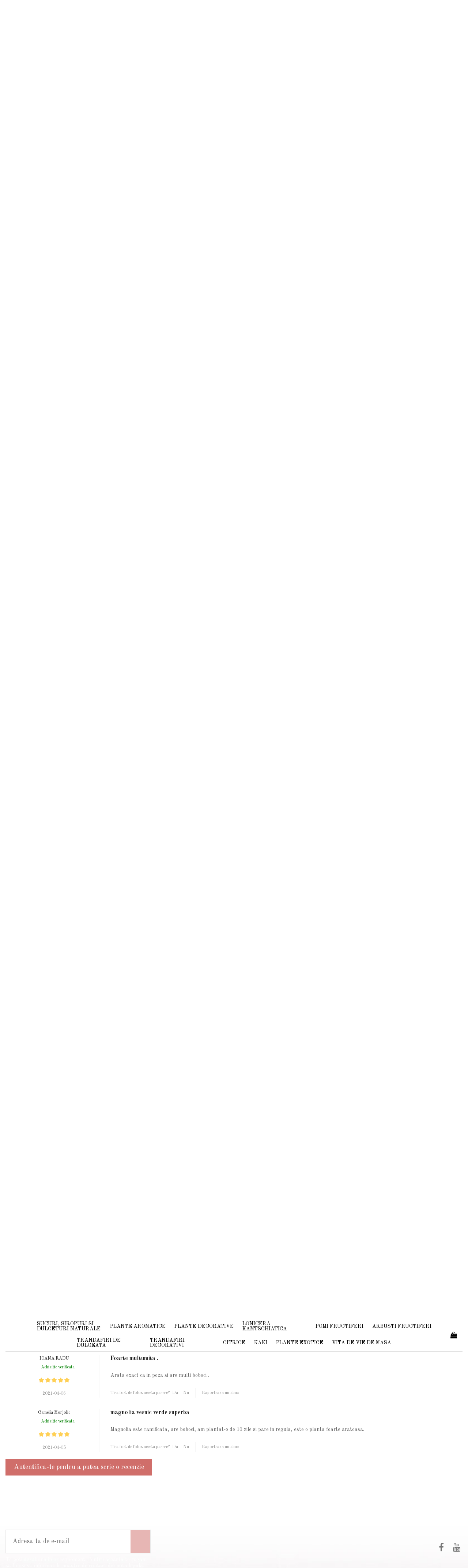

--- FILE ---
content_type: text/html; charset=utf-8
request_url: https://sanatatedinplante.ro/acasa/48-produse.html?show=reviews
body_size: 24761
content:
<!doctype html>
<html lang="ro">

<head>
    
        
  <meta charset="utf-8">


  <meta http-equiv="x-ua-compatible" content="ie=edge">



    <link rel="canonical" href="https://sanatatedinplante.ro/acasa/48-produse.html">

  <title>Magnolia Grandiflora 2,2 - 2,7m</title>
  
    
  
  <meta name="description" content="Magnolia Grandiflora 2,2 - 2,7m  | Magnolia Magnolia Grandiflora 2,2 - 2,7m Conditii de crestere: Magnolia grandiflora este o specie sensibila la ger (temper...">
  <meta name="keywords" content="Magnolia Grandiflora 2,2 - 2,7m">
    
    

  
      



    <meta property="og:type" content="product">
    <meta property="og:url" content="https://sanatatedinplante.ro/acasa/48-produse.html?show=reviews">
    <meta property="og:title" content="Magnolia Grandiflora 2,2 - 2,7m">
    <meta property="og:site_name" content="SanatateDinPlante.ro">
    <meta property="og:description" content="Magnolia Grandiflora 2,2 - 2,7m  | Magnolia Magnolia Grandiflora 2,2 - 2,7m Conditii de crestere: Magnolia grandiflora este o specie sensibila la ger (temper...">
    <meta property="og:image" content="https://sanatatedinplante.ro/438-thickbox_default/produse.jpg">
    <meta property="og:image:width" content="1100">
    <meta property="og:image:height" content="1422">





      <meta name="viewport" content="width=device-width, initial-scale=1">
  




  <link rel="icon" type="image/vnd.microsoft.icon" href="https://sanatatedinplante.ro/img/favicon.ico?1613848565">
  <link rel="shortcut icon" type="image/x-icon" href="https://sanatatedinplante.ro/img/favicon.ico?1613848565">
    


<script type="application/ld+json">

{
"@context": "https://schema.org",
"@type": "Organization",
"url": "https://sanatatedinplante.ro/",
"name": "SanatateDinPlante.ro",
"logo": "https://sanatatedinplante.ro/img/sanatatedinplantero-logo-1613848565.jpg",
"@id": "#store-organization"
}

</script>




    <link rel="stylesheet" href="https://sanatatedinplante.ro/themes/warehouse/assets/css/theme.css" type="text/css" media="all">
  <link rel="stylesheet" href="https://sanatatedinplante.ro/modules/revsliderprestashop/public/assets/fonts/pe-icon-7-stroke/css/pe-icon-7-stroke.css" type="text/css" media="all">
  <link rel="stylesheet" href="https://sanatatedinplante.ro/modules/revsliderprestashop/public/assets/css/settings.css" type="text/css" media="all">
  <link rel="stylesheet" href="https://sanatatedinplante.ro/modules/iqitcountdown/views/css/front.css" type="text/css" media="all">
  <link rel="stylesheet" href="https://sanatatedinplante.ro/themes/warehouse/modules/productcomments/views/css/productcomments.css" type="text/css" media="all">
  <link rel="stylesheet" href="https://sanatatedinplante.ro/modules/glsshipping/css/glsshipping.css" type="text/css" media="all">
  <link rel="stylesheet" href="https://sanatatedinplante.ro/js/jquery/plugins/fancybox/jquery.fancybox.css" type="text/css" media="all">
  <link rel="stylesheet" href="https://sanatatedinplante.ro/modules/iqitsociallogin/views/css/front.css" type="text/css" media="all">
  <link rel="stylesheet" href="https://sanatatedinplante.ro/modules/iqitelementor/views/css/frontend.min.css" type="text/css" media="all">
  <link rel="stylesheet" href="https://sanatatedinplante.ro/modules/iqitmegamenu/views/css/front.css" type="text/css" media="all">
  <link rel="stylesheet" href="https://sanatatedinplante.ro/modules/iqitsizecharts/views/css/front.css" type="text/css" media="all">
  <link rel="stylesheet" href="https://sanatatedinplante.ro/modules/iqitthemeeditor/views/css/custom_s_1.css" type="text/css" media="all">
  <link rel="stylesheet" href="https://sanatatedinplante.ro/modules/iqitwishlist/views/css/front.css" type="text/css" media="all">
  <link rel="stylesheet" href="https://sanatatedinplante.ro/modules/iqitextendedproduct/views/css/front.css" type="text/css" media="all">
  <link rel="stylesheet" href="https://sanatatedinplante.ro/modules/iqitmegamenu/views/css/iqitmegamenu_s_1.css" type="text/css" media="all">
  <link rel="stylesheet" href="https://sanatatedinplante.ro/themes/warehouse/assets/css/custom.css" type="text/css" media="all">
  <link rel="stylesheet" href="https://sanatatedinplante.ro/modules/revws/views/css/revws-7c0441808aa84194676a0588c78a413f.css" type="text/css" media="all">




<link rel="preload" as="font"
      href="/themes/warehouse/assets/css/font-awesome/fonts/fontawesome-webfont.woff?v=4.7.0"
      type="font/woff" crossorigin="anonymous">
<link rel="preload" as="font"
      href="/themes/warehouse/assets/css/font-awesome/fonts/fontawesome-webfont.woff2?v=4.7.0"
      type="font/woff2" crossorigin="anonymous">

<link  rel="preload stylesheet"  as="style" href="/themes/warehouse/assets/css/font-awesome/css/font-awesome-preload.css"
       type="text/css" crossorigin="anonymous">





  

  <script>
        var elementorFrontendConfig = {"isEditMode":"","stretchedSectionContainer":"","instagramToken":false,"is_rtl":false};
        var iqitTheme = {"rm_sticky":"0","rm_breakpoint":0,"op_preloader":"0","cart_style":"side","cart_confirmation":"open","h_layout":"2","f_fixed":"","f_layout":"2","h_absolute":"0","h_sticky":"menu","hw_width":"inherit","hm_submenu_width":"fullwidth-background","h_search_type":"full","pl_lazyload":true,"pl_infinity":false,"pl_rollover":true,"pl_crsl_autoplay":false,"pl_slider_ld":4,"pl_slider_d":4,"pl_slider_t":3,"pl_slider_p":1,"pp_thumbs":"left","pp_zoom":"modalzoom","pp_image_layout":"column","pp_tabs":"section","pl_grid_qty":true};
        var iqitcountdown_days = "d.";
        var iqitextendedproduct = {"speed":"70"};
        var iqitfdc_from = 0;
        var iqitmegamenu = {"sticky":"false","containerSelector":"#wrapper > .container"};
        var iqitwishlist = {"nbProducts":0};
        var prestashop = {"cart":{"products":[],"totals":{"total":{"type":"total","label":"Total","amount":0,"value":"0,00\u00a0lei"},"total_including_tax":{"type":"total","label":"Total (cu taxe)","amount":0,"value":"0,00\u00a0lei"},"total_excluding_tax":{"type":"total","label":"Total (fara TVA)","amount":0,"value":"0,00\u00a0lei"}},"subtotals":{"products":{"type":"products","label":"Subtotal","amount":0,"value":"0,00\u00a0lei"},"discounts":null,"shipping":{"type":"shipping","label":"Livrare","amount":0,"value":""},"tax":{"type":"tax","label":"Taxele incluse","amount":0,"value":"0,00\u00a0lei"}},"products_count":0,"summary_string":"0 articole","vouchers":{"allowed":0,"added":[]},"discounts":[],"minimalPurchase":0,"minimalPurchaseRequired":""},"currency":{"name":"Leu rom\u00e2nesc","iso_code":"RON","iso_code_num":"946","sign":"lei"},"customer":{"lastname":null,"firstname":null,"email":null,"birthday":null,"newsletter":null,"newsletter_date_add":null,"optin":null,"website":null,"company":null,"siret":null,"ape":null,"is_logged":false,"gender":{"type":null,"name":null},"addresses":[]},"language":{"name":"Rom\u00e2n\u0103 (Romanian)","iso_code":"ro","locale":"ro-RO","language_code":"ro-ro","is_rtl":"0","date_format_lite":"Y-m-d","date_format_full":"Y-m-d H:i:s","id":1},"page":{"title":"","canonical":null,"meta":{"title":"Magnolia Grandiflora 2,2 - 2,7m","description":"Magnolia Grandiflora 2,2 - 2,7m  | Magnolia Magnolia Grandiflora 2,2 - 2,7m Conditii de crestere: Magnolia grandiflora\u00a0este\u00a0o specie sensibila la ger\u00a0(temper...","keywords":"Magnolia Grandiflora 2,2 - 2,7m","robots":"index"},"page_name":"product","body_classes":{"lang-ro":true,"lang-rtl":false,"country-RO":true,"currency-RON":true,"layout-full-width":true,"page-product":true,"tax-display-enabled":true,"product-id-48":true,"product-Magnolia Grandiflora 1.2 - 1.5 m":true,"product-id-category-2":true,"product-id-manufacturer-0":true,"product-id-supplier-0":true,"product-on-sale":true,"product-available-for-order":true},"admin_notifications":[]},"shop":{"name":"SanatateDinPlante.ro","logo":"https:\/\/sanatatedinplante.ro\/img\/sanatatedinplantero-logo-1613848565.jpg","stores_icon":"https:\/\/sanatatedinplante.ro\/img\/logo_stores.png","favicon":"https:\/\/sanatatedinplante.ro\/img\/favicon.ico"},"urls":{"base_url":"https:\/\/sanatatedinplante.ro\/","current_url":"https:\/\/sanatatedinplante.ro\/acasa\/48-produse.html?show=reviews","shop_domain_url":"https:\/\/sanatatedinplante.ro","img_ps_url":"https:\/\/sanatatedinplante.ro\/img\/","img_cat_url":"https:\/\/sanatatedinplante.ro\/img\/c\/","img_lang_url":"https:\/\/sanatatedinplante.ro\/img\/l\/","img_prod_url":"https:\/\/sanatatedinplante.ro\/img\/p\/","img_manu_url":"https:\/\/sanatatedinplante.ro\/img\/m\/","img_sup_url":"https:\/\/sanatatedinplante.ro\/img\/su\/","img_ship_url":"https:\/\/sanatatedinplante.ro\/img\/s\/","img_store_url":"https:\/\/sanatatedinplante.ro\/img\/st\/","img_col_url":"https:\/\/sanatatedinplante.ro\/img\/co\/","img_url":"https:\/\/sanatatedinplante.ro\/themes\/warehouse\/assets\/img\/","css_url":"https:\/\/sanatatedinplante.ro\/themes\/warehouse\/assets\/css\/","js_url":"https:\/\/sanatatedinplante.ro\/themes\/warehouse\/assets\/js\/","pic_url":"https:\/\/sanatatedinplante.ro\/upload\/","pages":{"address":"https:\/\/sanatatedinplante.ro\/adresa","addresses":"https:\/\/sanatatedinplante.ro\/adrese","authentication":"https:\/\/sanatatedinplante.ro\/authentication","cart":"https:\/\/sanatatedinplante.ro\/cos","category":"https:\/\/sanatatedinplante.ro\/index.php?controller=category","cms":"https:\/\/sanatatedinplante.ro\/index.php?controller=cms","contact":"https:\/\/sanatatedinplante.ro\/contact","discount":"https:\/\/sanatatedinplante.ro\/reducere","guest_tracking":"https:\/\/sanatatedinplante.ro\/urmarire-pentru-oaspeti","history":"https:\/\/sanatatedinplante.ro\/istoric-comenzi","identity":"https:\/\/sanatatedinplante.ro\/identitate","index":"https:\/\/sanatatedinplante.ro\/","my_account":"https:\/\/sanatatedinplante.ro\/contul-meu","order_confirmation":"https:\/\/sanatatedinplante.ro\/index.php?controller=order-confirmation","order_detail":"https:\/\/sanatatedinplante.ro\/index.php?controller=order-detail","order_follow":"https:\/\/sanatatedinplante.ro\/returnari","order":"https:\/\/sanatatedinplante.ro\/comanda","order_return":"https:\/\/sanatatedinplante.ro\/index.php?controller=order-return","order_slip":"https:\/\/sanatatedinplante.ro\/order-slip","pagenotfound":"https:\/\/sanatatedinplante.ro\/pagina-negasita","password":"https:\/\/sanatatedinplante.ro\/recuperare-parola","pdf_invoice":"https:\/\/sanatatedinplante.ro\/index.php?controller=pdf-invoice","pdf_order_return":"https:\/\/sanatatedinplante.ro\/index.php?controller=pdf-order-return","pdf_order_slip":"https:\/\/sanatatedinplante.ro\/index.php?controller=pdf-order-slip","prices_drop":"https:\/\/sanatatedinplante.ro\/reduceri-de-pret","product":"https:\/\/sanatatedinplante.ro\/index.php?controller=product","search":"https:\/\/sanatatedinplante.ro\/cautare","sitemap":"https:\/\/sanatatedinplante.ro\/harta site","stores":"https:\/\/sanatatedinplante.ro\/magazine","supplier":"https:\/\/sanatatedinplante.ro\/furnizori","register":"https:\/\/sanatatedinplante.ro\/authentication?create_account=1","order_login":"https:\/\/sanatatedinplante.ro\/comanda?login=1"},"alternative_langs":[],"theme_assets":"\/themes\/warehouse\/assets\/","actions":{"logout":"https:\/\/sanatatedinplante.ro\/?mylogout="},"no_picture_image":{"bySize":{"small_default":{"url":"https:\/\/sanatatedinplante.ro\/img\/p\/ro-default-small_default.jpg","width":98,"height":127},"cart_default":{"url":"https:\/\/sanatatedinplante.ro\/img\/p\/ro-default-cart_default.jpg","width":125,"height":162},"home_default":{"url":"https:\/\/sanatatedinplante.ro\/img\/p\/ro-default-home_default.jpg","width":236,"height":305},"large_default":{"url":"https:\/\/sanatatedinplante.ro\/img\/p\/ro-default-large_default.jpg","width":381,"height":492},"medium_default":{"url":"https:\/\/sanatatedinplante.ro\/img\/p\/ro-default-medium_default.jpg","width":452,"height":584},"thickbox_default":{"url":"https:\/\/sanatatedinplante.ro\/img\/p\/ro-default-thickbox_default.jpg","width":1100,"height":1422}},"small":{"url":"https:\/\/sanatatedinplante.ro\/img\/p\/ro-default-small_default.jpg","width":98,"height":127},"medium":{"url":"https:\/\/sanatatedinplante.ro\/img\/p\/ro-default-large_default.jpg","width":381,"height":492},"large":{"url":"https:\/\/sanatatedinplante.ro\/img\/p\/ro-default-thickbox_default.jpg","width":1100,"height":1422},"legend":""}},"configuration":{"display_taxes_label":true,"display_prices_tax_incl":true,"is_catalog":false,"show_prices":true,"opt_in":{"partner":false},"quantity_discount":{"type":"discount","label":"Reducere de cantitate"},"voucher_enabled":0,"return_enabled":0},"field_required":[],"breadcrumb":{"links":[{"title":"Acasa","url":"https:\/\/sanatatedinplante.ro\/"},{"title":"Magnolia Grandiflora 1.2 - 1.5 m","url":"https:\/\/sanatatedinplante.ro\/acasa\/48-produse.html"}],"count":2},"link":{"protocol_link":"https:\/\/","protocol_content":"https:\/\/"},"time":1769574231,"static_token":"494d6ba0715b0360164eb7158d2f955d","token":"ca782b1e265d35fe70d0a6209f827c28","debug":false};
        var prestashopFacebookAjaxController = "https:\/\/sanatatedinplante.ro\/module\/ps_facebook\/Ajax";
        var psemailsubscription_subscription = "https:\/\/sanatatedinplante.ro\/module\/ps_emailsubscription\/subscription";
      </script>



  <!-- START OF DOOFINDER SCRIPT -->
  <script>
    const dfLayerOptions = {
      installationId: "a2fa8526-ad68-4782-b856-41102ece2fb4",
      zone: "eu1",
      language: "ro-ro",
      currency: "RON"
    };
    (function (l, a, y, e, r, s) {
      r = l.createElement(a); r.onload = e; r.async = 1; r.src = y;
      s = l.getElementsByTagName(a)[0]; s.parentNode.insertBefore(r, s);
    })(document, 'script', 'https://cdn.doofinder.com/livelayer/1/js/loader.min.js', function () {
      doofinderLoader.load(dfLayerOptions);
    });

    document.addEventListener('doofinder.cart.add', function(event) {

      const checkIfCartItemHasVariation = (cartObject) => {
        return (cartObject.item_id === cartObject.grouping_id) ? false : true;
      };

      /**
      * Returns only ID from string
      */
      const sanitizeVariationID = (variationID) => {
        return variationID.replace(/\D/g, "")
      };

      doofinderManageCart({
        cartURL          : "https://sanatatedinplante.ro/cos",  /* required for prestashop 1.7, in previous versions it will be empty. */
        cartToken        : "494d6ba0715b0360164eb7158d2f955d",
        productID        : checkIfCartItemHasVariation(event.detail) ? event.detail.grouping_id : event.detail.item_id,
        customizationID  : checkIfCartItemHasVariation(event.detail) ? sanitizeVariationID(event.detail.item_id) : 0,   /* If there are no combinations, the value will be 0 */
        cuantity         : event.detail.amount,
      });
    });
  </script>
<!-- END OF DOOFINDER SCRIPT -->
    


                                        <table style="width: 100%; height: 45px;">  <tbody>  <tr>  <td colspan="2" style="background-color: #ff0000; text-align: center;"><span style="font-size: 12pt; background-color: #ff0000; color: #ffffff;"><span style="font-size: 12pt;"><span style="color: #f7f7f7;"><a href="tel:0769980130"><span style="color: #f7f7f7;">Telefon: 0769980130</span></a></span> (informații și comenzi telefonice). Termenul de livrare este de p&acirc;nă la 7 zile lucrătoare de la plasarea comenzii. &nbsp;<a href="https://sanatatedinplante.ro/pareri" target="_blank" rel="noreferrer noopener">Vezi părerile clienților noștri.</a></span><br /></span></td>  </tr>  </tbody>  </table>
                        





  <script async src="https://www.googletagmanager.com/gtag/js?id=AW-988646021"></script>
<script async src="https://www.googletagmanager.com/gtag/js?id=G-3SS091NG46"></script>
<script>
<script>
  
  window.dataLayer = window.dataLayer || [];
  function gtag(){dataLayer.push(arguments);}
  gtag('js', new Date());
  gtag('config', 'G-3SS091NG46')
  gtag('config', 'AW-988646021');
  
</script>
  


  
<script>
  gtag('config', 'AW-988646021/1d7vCICQuasDEIWVttcD', {
    'phone_conversion_number': '0769980130'
  });
</script>    
            <meta property="product:pretax_price:amount" content="162.162162">
        <meta property="product:pretax_price:currency" content="RON">
        <meta property="product:price:amount" content="180">
        <meta property="product:price:currency" content="RON">
                <meta property="product:weight:value" content="8.000000">
        <meta property="product:weight:units" content="kg">
    
    

    </head>

<body id="product" class="lang-ro country-ro currency-ron layout-full-width page-product tax-display-enabled product-id-48 product-magnolia-grandiflora-1-2-1-5-m product-id-category-2 product-id-manufacturer-0 product-id-supplier-0 product-on-sale product-available-for-order body-desktop-header-style-w-2">


    




    


<main id="main-page-content"  >
    
            

    <header id="header" class="desktop-header-style-w-2">
        
            
  <div class="header-banner">
    
  </div>




            <nav class="header-nav">
        <div class="container">
    
        <div class="row justify-content-between">
            <div class="col col-auto col-md left-nav">
                 <div class="d-inline-block"> 

<ul class="social-links _topbar" itemscope itemtype="https://schema.org/Organization" itemid="#store-organization">
    <li class="facebook"><a itemprop="sameAs" href="https://www.facebook.com/sanatatedinplante/" target="_blank" rel="noreferrer noopener"><i class="fa fa-facebook fa-fw" aria-hidden="true"></i></a></li>          <li class="youtube"><a href="https://www.youtube.com/@MarinConstantin" target="_blank" rel="noreferrer noopener"><i class="fa fa-youtube fa-fw" aria-hidden="true"></i></a></li>    </ul>

 </div>                 
            </div>
            <div class="col col-auto center-nav text-center">
                
             </div>
            <div class="col col-auto col-md right-nav text-right">
                <div class="d-inline-block">
    <a href="//sanatatedinplante.ro/module/iqitwishlist/view">
        <i class="fa fa-heart-o fa-fw" aria-hidden="true"></i> Wishlist (<span
                id="iqitwishlist-nb"></span>)
    </a>
</div>

             </div>
        </div>

                        </div>
            </nav>
        



<div id="desktop-header" class="desktop-header-style-2">
    
            
<div class="header-top">
    <div id="desktop-header-container" class="container">
        <div class="row align-items-center">
                            <div class="col col-header-left">
                                        <!-- Block search module TOP -->

<!-- Block search module TOP -->
<div id="search_widget" class="search-widget" data-search-controller-url="https://sanatatedinplante.ro/module/iqitsearch/searchiqit">
    <form method="get" action="https://sanatatedinplante.ro/module/iqitsearch/searchiqit">
        <div class="input-group">
            <input type="text" name="s" value="" data-all-text="Arata toate rezultatele"
                   data-blog-text="Blog post"
                   data-product-text="Product"
                   data-brands-text="Marca"
                   placeholder="Cauta in catalogul nostru" class="form-control form-search-control" />
            <button type="submit" class="search-btn">
                <i class="fa fa-search"></i>
            </button>
        </div>
    </form>
</div>
<!-- /Block search module TOP -->

<!-- /Block search module TOP -->


                    
                </div>
                <div class="col col-header-center text-center">
                    <div id="desktop_logo">
                        <a href="https://sanatatedinplante.ro/">
                            <img class="logo img-fluid"
                                 src="https://sanatatedinplante.ro/img/sanatatedinplantero-logo-1613848565.jpg"                                  alt="SanatateDinPlante.ro">
                        </a>
                    </div>
                    
                </div>
                        <div class="col  col-header-right">
                <div class="row no-gutters justify-content-end">

                    
                                            <div id="header-user-btn" class="col col-auto header-btn-w header-user-btn-w">
            <a href="https://sanatatedinplante.ro/contul-meu"
           title="Conecteaza-te la contul de client"
           rel="nofollow" class="header-btn header-user-btn">
            <i class="fa fa-user fa-fw icon" aria-hidden="true"></i>
            <span class="title">Autentificare</span>
        </a>
    </div>









                                        

                    

                                            
                                                    <div id="ps-shoppingcart-wrapper" class="col col-auto">
    <div id="ps-shoppingcart"
         class="header-btn-w header-cart-btn-w ps-shoppingcart side-cart">
         <div id="blockcart" class="blockcart cart-preview"
         data-refresh-url="//sanatatedinplante.ro/module/ps_shoppingcart/ajax">
        <a id="cart-toogle" class="cart-toogle header-btn header-cart-btn" data-toggle="dropdown" data-display="static">
            <i class="fa fa-shopping-bag fa-fw icon" aria-hidden="true"><span class="cart-products-count-btn  d-none">0</span></i>
            <span class="info-wrapper">
            <span class="title">Cos</span>
            <span class="cart-toggle-details">
            <span class="text-faded cart-separator"> / </span>
                            Empty
                        </span>
            </span>
        </a>
        <div id="_desktop_blockcart-content" class="dropdown-menu-custom dropdown-menu">
    <div id="blockcart-content" class="blockcart-content" >
        <div class="cart-title">
            <span class="modal-title">Cosul tau</span>
            <button type="button" id="js-cart-close" class="close">
                <span>×</span>
            </button>
            <hr>
        </div>
                    <span class="no-items">Nu mai sunt produse in cosul tau</span>
            </div>
</div> </div>




    </div>
</div>
                                                
                                    </div>
                
            </div>
            <div class="col-12">
                <div class="row">
                    
                </div>
            </div>
        </div>
    </div>
</div>
<div class="container iqit-megamenu-container">	<div id="iqitmegamenu-wrapper" class="iqitmegamenu-wrapper iqitmegamenu-all">
		<div class="container container-iqitmegamenu">
		<div id="iqitmegamenu-horizontal" class="iqitmegamenu  clearfix" role="navigation">

								
				<nav id="cbp-hrmenu" class="cbp-hrmenu cbp-horizontal cbp-hrsub-narrow">
					<ul>
												<li id="cbp-hrmenu-tab-2" class="cbp-hrmenu-tab cbp-hrmenu-tab-2 ">
	<a href="https://sanatatedinplante.ro/32-sucuri-siropuri-dulceturi-pudre-si-ceaiuri-naturale" class="nav-link" >

								<span class="cbp-tab-title">
								SUCURI, SIROPURI SI DULCETURI NATURALE</span>
														</a>
													</li>
												<li id="cbp-hrmenu-tab-3" class="cbp-hrmenu-tab cbp-hrmenu-tab-3 ">
	<a href="https://sanatatedinplante.ro/36-plante-aromatice" class="nav-link" >

								<span class="cbp-tab-title">
								PLANTE AROMATICE</span>
														</a>
													</li>
												<li id="cbp-hrmenu-tab-8" class="cbp-hrmenu-tab cbp-hrmenu-tab-8 ">
	<a href="https://sanatatedinplante.ro/42-plante-decorative" class="nav-link" >

								<span class="cbp-tab-title">
								PLANTE DECORATIVE</span>
														</a>
													</li>
												<li id="cbp-hrmenu-tab-12" class="cbp-hrmenu-tab cbp-hrmenu-tab-12 ">
	<a href="https://sanatatedinplante.ro/47-lonicera-kamtschatica" class="nav-link" >

								<span class="cbp-tab-title">
								LONICERA KAMTSCHIATICA</span>
														</a>
													</li>
												<li id="cbp-hrmenu-tab-5" class="cbp-hrmenu-tab cbp-hrmenu-tab-5 ">
	<a href="https://sanatatedinplante.ro/39-pomi-fructiferi" class="nav-link" >

								<span class="cbp-tab-title">
								POMI FRUCTIFERI</span>
														</a>
													</li>
												<li id="cbp-hrmenu-tab-6" class="cbp-hrmenu-tab cbp-hrmenu-tab-6 ">
	<a href="https://sanatatedinplante.ro/40-arbusti-fructiferi" class="nav-link" >

								<span class="cbp-tab-title">
								ARBUSTI FRUCTIFERI</span>
														</a>
													</li>
												<li id="cbp-hrmenu-tab-9" class="cbp-hrmenu-tab cbp-hrmenu-tab-9 ">
	<a href="https://sanatatedinplante.ro/43-trandafiri-de-dulceata" class="nav-link" >

								<span class="cbp-tab-title">
								TRANDAFIRI DE DULCEATA</span>
														</a>
													</li>
												<li id="cbp-hrmenu-tab-16" class="cbp-hrmenu-tab cbp-hrmenu-tab-16 ">
	<a href="https://sanatatedinplante.ro/48-trandafiri-decorativi" class="nav-link" >

								<span class="cbp-tab-title">
								TRANDAFIRI DECORATIVI</span>
														</a>
													</li>
												<li id="cbp-hrmenu-tab-7" class="cbp-hrmenu-tab cbp-hrmenu-tab-7 ">
	<a href="https://sanatatedinplante.ro/41-citrice" class="nav-link" >

								<span class="cbp-tab-title">
								CITRICE</span>
														</a>
													</li>
												<li id="cbp-hrmenu-tab-10" class="cbp-hrmenu-tab cbp-hrmenu-tab-10 ">
	<a href="https://sanatatedinplante.ro/52-kaki" class="nav-link" >

								<span class="cbp-tab-title">
								KAKI</span>
														</a>
													</li>
												<li id="cbp-hrmenu-tab-11" class="cbp-hrmenu-tab cbp-hrmenu-tab-11 ">
	<a href="https://sanatatedinplante.ro/45-plante-exotice" class="nav-link" >

								<span class="cbp-tab-title">
								PLANTE EXOTICE</span>
														</a>
													</li>
												<li id="cbp-hrmenu-tab-17" class="cbp-hrmenu-tab cbp-hrmenu-tab-17 ">
	<a href="https://sanatatedinplante.ro/49-vita-de-vie-de-masa" class="nav-link" >

								<span class="cbp-tab-title">
								VITA DE VIE DE MASA</span>
														</a>
													</li>
											</ul>
				</nav>
		</div>
		</div>
		<div id="sticky-cart-wrapper"></div>
	</div>

<div id="_desktop_iqitmegamenu-mobile">
	<div id="iqitmegamenu-mobile">
		
		<ul>
		



	
	<li><a  href="https://sanatatedinplante.ro/" >Acasa</a></li><li><a  href="https://sanatatedinplante.ro/32-sucuri-siropuri-dulceturi-pudre-si-ceaiuri-naturale" >Sucuri, siropuri, dulceturi, pudre si ceaiuri naturale</a></li><li><a  href="https://sanatatedinplante.ro/36-plante-aromatice" >Plante aromatice</a></li><li><a  href="https://sanatatedinplante.ro/39-pomi-fructiferi" >Pomi fructiferi</a></li><li><a  href="https://sanatatedinplante.ro/40-arbusti-fructiferi" >Arbusti fructiferi</a></li><li><a  href="https://sanatatedinplante.ro/41-citrice" >Citrice</a></li><li><a  href="https://sanatatedinplante.ro/52-kaki" >Kaki</a></li><li><a  href="https://sanatatedinplante.ro/42-plante-decorative" >Plante decorative</a></li><li><a  href="https://sanatatedinplante.ro/43-trandafiri-de-dulceata" >Trandafiri de dulceata</a></li><li><a  href="https://sanatatedinplante.ro/45-plante-exotice" >Plante exotice</a></li><li><a  href="https://sanatatedinplante.ro/47-lonicera-kamtschatica" >Lonicera kamtschatica</a></li><li><a  href="https://sanatatedinplante.ro/48-trandafiri-decorativi" >Trandafiri decorativi</a></li><li><a  href="https://sanatatedinplante.ro/49-vita-de-vie-de-masa" >Vita de vie de masa</a></li>
		</ul>
		
	</div>
</div>
</div>


    </div>



    <div id="mobile-header" class="mobile-header-style-3">
                    <div class="container">
    <div class="mobile-main-bar">
        <div class="col-mobile-logo text-center">
            <a href="https://sanatatedinplante.ro/">
                <img class="logo img-fluid"
                     src="https://sanatatedinplante.ro/img/sanatatedinplantero-logo-1613848565.jpg"                      alt="SanatateDinPlante.ro">
            </a>
        </div>
    </div>
</div>
<div id="mobile-header-sticky">
    <div class="mobile-buttons-bar">
        <div class="container">
            <div class="row no-gutters align-items-center row-mobile-buttons">
                <div class="col  col-mobile-btn col-mobile-btn-menu text-center col-mobile-menu-push">
                    <a class="m-nav-btn"  data-toggle="dropdown" data-display="static"><i class="fa fa-bars" aria-hidden="true"></i>
                        <span>Menu</span></a>
                    <div id="mobile_menu_click_overlay"></div>
                    <div id="_mobile_iqitmegamenu-mobile" class="text-left dropdown-menu-custom dropdown-menu"></div>
                </div>
                <div id="mobile-btn-search" class="col col-mobile-btn col-mobile-btn-search text-center">
                    <a class="m-nav-btn" data-toggle="dropdown" data-display="static"><i class="fa fa-search" aria-hidden="true"></i>
                        <span>Cauta</span></a>
                    <div id="search-widget-mobile" class="dropdown-content dropdown-menu dropdown-mobile search-widget">
                        
                                                    
<!-- Block search module TOP -->
<form method="get" action="https://sanatatedinplante.ro/module/iqitsearch/searchiqit">
    <div class="input-group">
        <input type="text" name="s" value=""
               placeholder="Cauta"
               data-all-text="Arata toate rezultatele"
               data-blog-text="Blog post"
               data-product-text="Product"
               data-brands-text="Marca"
               class="form-control form-search-control">
        <button type="submit" class="search-btn">
            <i class="fa fa-search"></i>
        </button>
    </div>
</form>
<!-- /Block search module TOP -->

                                                
                    </div>


                </div>
                <div class="col col-mobile-btn col-mobile-btn-account text-center">
                    <a href="https://sanatatedinplante.ro/contul-meu" class="m-nav-btn"><i class="fa fa-user" aria-hidden="true"></i>
                        <span>     
                                                            Autentificare
                                                        </span></a>
                </div>

                

                                <div class="col col-mobile-btn col-mobile-btn-cart ps-shoppingcart text-center side-cart">
                   <div id="mobile-cart-wrapper">
                    <a id="mobile-cart-toogle" class="m-nav-btn" data-display="static" data-toggle="dropdown"><i class="fa fa-shopping-bag mobile-bag-icon" aria-hidden="true"><span id="mobile-cart-products-count" class="cart-products-count cart-products-count-btn">
                                
                                                                    0
                                                                
                            </span></i>
                        <span>Cos</span></a>
                    <div id="_mobile_blockcart-content" class="dropdown-menu-custom dropdown-menu"></div>
                   </div>
                </div>
                            </div>
        </div>
    </div>
</div>            </div>



        
    </header>
    

    <section id="wrapper">
        
        

<nav data-depth="2" class="breadcrumb">
            <div class="container">
                <div class="row align-items-center">
                <div class="col">
                    <ol itemscope itemtype="https://schema.org/BreadcrumbList">
                        
                            


                                 
                                                                            <li itemprop="itemListElement" itemscope itemtype="https://schema.org/ListItem">
                                            <a itemprop="item" href="https://sanatatedinplante.ro/"><span itemprop="name">Acasa</span></a>
                                            <meta itemprop="position" content="1">
                                        </li>
                                                                    

                            


                                 
                                                                            <li>
                                            <span>Magnolia Grandiflora 1.2 - 1.5 m</span>
                                        </li>
                                                                    

                                                    
                    </ol>
                </div>
                <div class="col col-auto"> <div id="iqitproductsnav">
            <a href="https://sanatatedinplante.ro/acasa/46-trandafiri-de-dulceata-rose-de-rescht-la-ghiveci.html" title="Previous product">
           <i class="fa fa-angle-left" aria-hidden="true"></i>        </a>
                <a href="https://sanatatedinplante.ro/acasa/49-produse.html" title="Next product">
             <i class="fa fa-angle-right" aria-hidden="true"></i>        </a>
    </div>


</div>
            </div>
                    </div>
        </nav>


        <div id="inner-wrapper" class="container">
            
            
                
<aside id="notifications">
    
    
    
    </aside>
            

            

                
    <div id="content-wrapper">
        
        
    <section id="main" itemscope itemtype="https://schema.org/Product">
        <div id="product-preloader"><i class="fa fa-circle-o-notch fa-spin"></i></div>
        <div id="main-product-wrapper" class="product-container">
        <meta itemprop="url" content="https://sanatatedinplante.ro/acasa/48-produse.html">

        
        
                    <meta itemprop="identifier_exists" content="no">
        

        <div class="row product-info-row">
            <div class="col-md-4 col-product-image">
                
                        

                            
                                    <div class="images-container">
            
    <div class="product-cover">

        

    <ul class="product-flags">
                    <li class="product-flag on-sale">La reducere!</li>
            </ul>


        <div id="product-images-large" class="product-images-large swiper-container column-images">
            <div id="swiper-wrapper-column-images" class="swiper-wrapper">
                                                            <div class="product-lmage-large swiper-slide">
                            <div class="easyzoom easyzoom-product">
                                <a href="https://sanatatedinplante.ro/438-thickbox_default/produse.jpg" class="js-easyzoom-trigger" rel="nofollow"></a>
                            </div>
                            <a class="expander" data-toggle="modal"  data-image-large-src="https://sanatatedinplante.ro/438-thickbox_default/produse.jpg" data-target="#product-modal"><span><i class="fa fa-expand" aria-hidden="true"></i></span></a>                            <img
                                    data-src="https://sanatatedinplante.ro/438-large_default/produse.jpg"
                                    data-image-large-src="https://sanatatedinplante.ro/438-thickbox_default/produse.jpg"
                                    alt="Magnolia Grandiflora Gallissoniensis 2,5-3m"
                                    title="Magnolia Grandiflora Gallissoniensis 2,5-3m"
                                    itemprop="image"
                                    content="https://sanatatedinplante.ro/438-large_default/produse.jpg"
                                    width="381"
                                    height="492"
                                    src="data:image/svg+xml,%3Csvg xmlns='http://www.w3.org/2000/svg' viewBox='0 0 381 492'%3E%3C/svg%3E"
                                    class="img-fluid swiper-lazy js-lazy-product-image"
                            >
                        </div>
                                            <div class="product-lmage-large swiper-slide">
                            <div class="easyzoom easyzoom-product">
                                <a href="https://sanatatedinplante.ro/663-thickbox_default/produse.jpg" class="js-easyzoom-trigger" rel="nofollow"></a>
                            </div>
                            <a class="expander" data-toggle="modal"  data-image-large-src="https://sanatatedinplante.ro/663-thickbox_default/produse.jpg" data-target="#product-modal"><span><i class="fa fa-expand" aria-hidden="true"></i></span></a>                            <img
                                    data-src="https://sanatatedinplante.ro/663-large_default/produse.jpg"
                                    data-image-large-src="https://sanatatedinplante.ro/663-thickbox_default/produse.jpg"
                                    alt="Magnolia Grandiflora 1.2 - 1.5 m"
                                    title="Magnolia Grandiflora 1.2 - 1.5 m"
                                    itemprop="image"
                                    content="https://sanatatedinplante.ro/663-large_default/produse.jpg"
                                    width="381"
                                    height="492"
                                    src="data:image/svg+xml,%3Csvg xmlns='http://www.w3.org/2000/svg' viewBox='0 0 381 492'%3E%3C/svg%3E"
                                    class="img-fluid swiper-lazy js-lazy-product-image"
                            >
                        </div>
                                            <div class="product-lmage-large swiper-slide">
                            <div class="easyzoom easyzoom-product">
                                <a href="https://sanatatedinplante.ro/439-thickbox_default/produse.jpg" class="js-easyzoom-trigger" rel="nofollow"></a>
                            </div>
                            <a class="expander" data-toggle="modal"  data-image-large-src="https://sanatatedinplante.ro/439-thickbox_default/produse.jpg" data-target="#product-modal"><span><i class="fa fa-expand" aria-hidden="true"></i></span></a>                            <img
                                    data-src="https://sanatatedinplante.ro/439-large_default/produse.jpg"
                                    data-image-large-src="https://sanatatedinplante.ro/439-thickbox_default/produse.jpg"
                                    alt="Magnolia Grandiflora Gallissoniensis 2,5-3m"
                                    title="Magnolia Grandiflora Gallissoniensis 2,5-3m"
                                    itemprop="image"
                                    content="https://sanatatedinplante.ro/439-large_default/produse.jpg"
                                    width="381"
                                    height="492"
                                    src="data:image/svg+xml,%3Csvg xmlns='http://www.w3.org/2000/svg' viewBox='0 0 381 492'%3E%3C/svg%3E"
                                    class="img-fluid swiper-lazy js-lazy-product-image"
                            >
                        </div>
                                            <div class="product-lmage-large swiper-slide">
                            <div class="easyzoom easyzoom-product">
                                <a href="https://sanatatedinplante.ro/440-thickbox_default/produse.jpg" class="js-easyzoom-trigger" rel="nofollow"></a>
                            </div>
                            <a class="expander" data-toggle="modal"  data-image-large-src="https://sanatatedinplante.ro/440-thickbox_default/produse.jpg" data-target="#product-modal"><span><i class="fa fa-expand" aria-hidden="true"></i></span></a>                            <img
                                    data-src="https://sanatatedinplante.ro/440-large_default/produse.jpg"
                                    data-image-large-src="https://sanatatedinplante.ro/440-thickbox_default/produse.jpg"
                                    alt="Magnolia Grandiflora Gallissoniensis 2,5-3m"
                                    title="Magnolia Grandiflora Gallissoniensis 2,5-3m"
                                    itemprop="image"
                                    content="https://sanatatedinplante.ro/440-large_default/produse.jpg"
                                    width="381"
                                    height="492"
                                    src="data:image/svg+xml,%3Csvg xmlns='http://www.w3.org/2000/svg' viewBox='0 0 381 492'%3E%3C/svg%3E"
                                    class="img-fluid swiper-lazy js-lazy-product-image"
                            >
                        </div>
                                                </div>
            <div class="swiper-button-prev swiper-button-inner-prev swiper-button-arrow no-quick-view-d-md-none"></div>
            <div class="swiper-button-next swiper-button-inner-next swiper-button-arrow no-quick-view-d-md-none"></div>
            <div class="swiper-pagination swiper-pagination-product no-quick-view-d-md-none"></div>
        </div>
    </div>

    </div>




                            

                            
                                <div class="after-cover-tumbnails text-center">






</div>
                            

                            
                                <div class="after-cover-tumbnails2 mt-4"></div>
                            
                        
                
            </div>

            <div class="col-md-8 col-product-info">
                <div id="col-product-info">
                
                    <div class="product_header_container clearfix">

                        
                                                                                                                

                        
                        <h1 class="h1 page-title" itemprop="name"><span>Magnolia Grandiflora 1.2 - 1.5 m</span></h1>
                    
                        
                                                                                                                                            

                        
                            








                        

                                            </div>
                

                <div class="product-information">
                    
                        <div id="product-description-short-48"
                             itemprop="description" class="rte-content product-description"><h2><b>Magnolia</b></h2>
<h3>Magnolia Grandiflora 1  -  1.2m</h3>
<ul>
<li>Detinem soiul Gallissoniensis.</li>
<li>Magnolia infloreste vara, veti simti un parfumat foarte puternic cand aceasta planta infloreste.</li>
</ul>
<p></p></div>
                    

                    
                    <div class="product-actions">
                        
                            <form action="https://sanatatedinplante.ro/cos" method="post" id="add-to-cart-or-refresh">
                                <input type="hidden" name="token" value="494d6ba0715b0360164eb7158d2f955d">
                                <input type="hidden" name="id_product" value="48"
                                       id="product_page_product_id">
                                <input type="hidden" name="id_customization" value="0"
                                       id="product_customization_id">

                                
                                    
                                    <div class="product-variants">
    </div>




                                

                                
                                                                    

                                                                    <div class="product_p_price_container">
                                    
                                        


    <div class="product-prices">

        
                    







                            
                            
        

        
            <div class=""
                 itemprop="offers"
                 itemscope
                 itemtype="https://schema.org/Offer"
            >

                                    <link itemprop="availability" href="https://schema.org/InStock"/>
                                <meta itemprop="priceCurrency" content="RON">
                <meta itemprop="url" content="https://sanatatedinplante.ro/acasa/48-produse.html">


                <div>
                    <span class="current-price"><span itemprop="price" class="product-price" content="180">180,00 lei</span></span>
                                    </div>

                
                                            <p class="product-unit-price text-muted">(177,60 lei BUC)</p>
                                    
            </div>
        

        
                    

        
                    

        
                    

        

        <div class="tax-shipping-delivery-label text-muted">
                            cu TVA
                        
            
                                                </div>
        
            </div>






                                    
                                    </div>
                                
                                
                                    <div class="product-add-to-cart pt-3">

            
            <div class="row extra-small-gutters product-quantity ">
                <div class="col col-12 col-sm-auto col-add-qty">
                    <div class="qty ">
                        <input
                                type="number"
                                name="qty"
                                id="quantity_wanted"
                                value="1"
                                class="input-group "
                                min="1"
                        >
                    </div>
                </div>
                <div class="col col-12 col-sm-auto col-add-btn ">
                    <div class="add">
                        <button
                                class="btn btn-primary btn-lg add-to-cart"
                                data-button-action="add-to-cart"
                                type="submit"
                                                        >
                            <i class="fa fa-shopping-bag fa-fw bag-icon" aria-hidden="true"></i>
                            <i class="fa fa-circle-o-notch fa-spin fa-fw spinner-icon" aria-hidden="true"></i>
                            Adauga in cos
                        </button>

                    </div>
                </div>
                    <div class="col col-sm-auto col-add-wishlist">
        <button type="button" data-toggle="tooltip" data-placement="top"  title="Add to wishlist"
           class="btn btn-secondary btn-lg btn-iconic btn-iqitwishlist-add js-iqitwishlist-add" data-animation="false" id="iqit-wishlist-product-btn"
           data-id-product="48"
           data-id-product-attribute="0"
           data-url="//sanatatedinplante.ro/module/iqitwishlist/actions">
            <i class="fa fa-heart-o not-added" aria-hidden="true"></i> <i class="fa fa-heart added"
                                                                          aria-hidden="true"></i>
        </button>
    </div>

            </div>
            
        

        
            <p class="product-minimal-quantity">
                            </p>
        
    
</div>
                                

                                
                                    <section class="product-discounts mb-3">
</section>

                                

                                
                            </form>
                            
                                <div class="product-additional-info">
  

      <div class="social-sharing">
      <ul>
                  <li class="facebook">
            <a href="https://www.facebook.com/sharer.php?u=https%3A%2F%2Fsanatatedinplante.ro%2Facasa%2F48-produse.html" title="Distribuiti" target="_blank" rel="nofollow noopener noreferrer">
                              <i class="fa fa-facebook" aria-hidden="true"></i>
                          </a>
          </li>
                  <li class="twitter">
            <a href="https://twitter.com/intent/tweet?text=Magnolia+Grandiflora+1.2+-+1.5+m https%3A%2F%2Fsanatatedinplante.ro%2Facasa%2F48-produse.html" title="Tweet" target="_blank" rel="nofollow noopener noreferrer">
                              <i class="fa fa-twitter" aria-hidden="true"></i>
                          </a>
          </li>
                  <li class="pinterest">
            <a href="https://www.pinterest.com/pin/create/button/?media=https%3A%2F%2Fsanatatedinplante.ro%2F438%2Fproduse.jpg&amp;url=https%3A%2F%2Fsanatatedinplante.ro%2Facasa%2F48-produse.html" title="Pinterest" target="_blank" rel="nofollow noopener noreferrer">
                              <i class="fa fa-pinterest-p" aria-hidden="true"></i>
                          </a>
          </li>
              </ul>
    </div>
  


    <div class="iqitproducttags">
        <ul>
                            <li><a href="//sanatatedinplante.ro/cautare?tag=sanatate" class="tag tag-default">sanatate</a>
                </li>
                            <li><a href="//sanatatedinplante.ro/cautare?tag=sanatate%2Bdin%2Bplante" class="tag tag-default">sanatate din plante</a>
                </li>
                            <li><a href="//sanatatedinplante.ro/cautare?tag=producator" class="tag tag-default">producator</a>
                </li>
                            <li><a href="//sanatatedinplante.ro/cautare?tag=iubire" class="tag tag-default">iubire</a>
                </li>
                            <li><a href="//sanatatedinplante.ro/cautare?tag=recunostinta" class="tag tag-default">recunostinta</a>
                </li>
                            <li><a href="//sanatatedinplante.ro/cautare?tag=putere" class="tag tag-default">putere</a>
                </li>
                            <li><a href="//sanatatedinplante.ro/cautare?tag=producator%2Barbori%2Bsi%2Barbusti" class="tag tag-default">producator arbori si arbusti</a>
                </li>
                            <li><a href="//sanatatedinplante.ro/cautare?tag=magnolie" class="tag tag-default">magnolie</a>
                </li>
                            <li><a href="//sanatatedinplante.ro/cautare?tag=magnolie%2Bde%2Bvara" class="tag tag-default">magnolie de vara</a>
                </li>
                            <li><a href="//sanatatedinplante.ro/cautare?tag=magnolie%2Bgrandiflora" class="tag tag-default">magnolie grandiflora</a>
                </li>
                            <li><a href="//sanatatedinplante.ro/cautare?tag=magnolie%2Balba" class="tag tag-default">magnolie alba</a>
                </li>
                            <li><a href="//sanatatedinplante.ro/cautare?tag=intretinere%2Bmagnolie" class="tag tag-default">intretinere magnolie</a>
                </li>
                            <li><a href="//sanatatedinplante.ro/cautare?tag=magnolie%2Bla%2Bghiveci" class="tag tag-default">magnolie la ghiveci</a>
                </li>
                            <li><a href="//sanatatedinplante.ro/cautare?tag=pret%2Bmagnolie" class="tag tag-default">pret magnolie</a>
                </li>
                            <li><a href="//sanatatedinplante.ro/cautare?tag=producator%2Bmagnolie" class="tag tag-default">producator magnolie</a>
                </li>
                            <li><a href="//sanatatedinplante.ro/cautare?tag=magnolie%2Bcu%2Bflori%2Balbe" class="tag tag-default">magnolie cu flori albe</a>
                </li>
                            <li><a href="//sanatatedinplante.ro/cautare?tag=producator%2Bmaterial%2Bsaditor%2Bprod" class="tag tag-default">producator material saditor prod</a>
                </li>
                            <li><a href="//sanatatedinplante.ro/cautare?tag=magnolia%2Bgrandiflora" class="tag tag-default">magnolia grandiflora</a>
                </li>
                            <li><a href="//sanatatedinplante.ro/cautare?tag=magnolia%2Bsoulangeana" class="tag tag-default">magnolia soulangeana</a>
                </li>
                            <li><a href="//sanatatedinplante.ro/cautare?tag=magnolia%2Bcluj" class="tag tag-default">magnolia cluj</a>
                </li>
                            <li><a href="//sanatatedinplante.ro/cautare?tag=magnolia%2Bflorarie" class="tag tag-default">magnolia florarie</a>
                </li>
                            <li><a href="//sanatatedinplante.ro/cautare?tag=magnolia%2Bsusan" class="tag tag-default">magnolia susan</a>
                </li>
                            <li><a href="//sanatatedinplante.ro/cautare?tag=magnolia%2Bde%2Bvanzare" class="tag tag-default">magnolia de vanzare</a>
                </li>
                            <li><a href="//sanatatedinplante.ro/cautare?tag=magnolia%2Bresort" class="tag tag-default">magnolia resort</a>
                </li>
                            <li><a href="//sanatatedinplante.ro/cautare?tag=magnolia%2Bblack%2Btulip" class="tag tag-default">magnolia black tulip</a>
                </li>
                            <li><a href="//sanatatedinplante.ro/cautare?tag=magnolia%2Bvillage" class="tag tag-default">magnolia village</a>
                </li>
                            <li><a href="//sanatatedinplante.ro/cautare?tag=magnolia%2Bploiesti" class="tag tag-default">magnolia ploiesti</a>
                </li>
                            <li><a href="//sanatatedinplante.ro/cautare?tag=magnolia" class="tag tag-default">magnolia</a>
                </li>
                            <li><a href="//sanatatedinplante.ro/cautare?tag=magnolia%2Bbucuresti" class="tag tag-default">magnolia bucuresti</a>
                </li>
                    </ul>
    </div>
<div id="revws-product-buttons">
  <b>Evaluare:</b>
      <a class="revws-product-buttons-link" href="#idTabRevws">
      <div class="revws-grading revws-grading-product">
      <div class="revws-grade-wrap">
      <svg class="revws-grade revws-grade-on" viewBox="-489 216 20 20">
        <path d="M-475.072 222.324l4.597.665c.932.13 1.305 1.27.63 1.93l-3.322 3.24c-.268.26-.39.637-.326 1.005l.788 4.58c.16.926-.813 1.635-1.647 1.2l-4.113-2.16c-.33-.174-.726-.173-1.057 0l-4.11 2.165c-.833.438-1.807-.27-1.65-1.197l.783-4.58c.07-.37-.06-.745-.32-1.006l-3.33-3.24c-.67-.657-.3-1.803.63-1.94l4.6-.67c.37-.054.69-.287.854-.62l2.05-4.17c.417-.843 1.62-.844 2.04 0l2.057 4.163c.166.336.486.568.856.62z" />
      </svg>
    </div>
      <div class="revws-grade-wrap">
      <svg class="revws-grade revws-grade-on" viewBox="-489 216 20 20">
        <path d="M-475.072 222.324l4.597.665c.932.13 1.305 1.27.63 1.93l-3.322 3.24c-.268.26-.39.637-.326 1.005l.788 4.58c.16.926-.813 1.635-1.647 1.2l-4.113-2.16c-.33-.174-.726-.173-1.057 0l-4.11 2.165c-.833.438-1.807-.27-1.65-1.197l.783-4.58c.07-.37-.06-.745-.32-1.006l-3.33-3.24c-.67-.657-.3-1.803.63-1.94l4.6-.67c.37-.054.69-.287.854-.62l2.05-4.17c.417-.843 1.62-.844 2.04 0l2.057 4.163c.166.336.486.568.856.62z" />
      </svg>
    </div>
      <div class="revws-grade-wrap">
      <svg class="revws-grade revws-grade-on" viewBox="-489 216 20 20">
        <path d="M-475.072 222.324l4.597.665c.932.13 1.305 1.27.63 1.93l-3.322 3.24c-.268.26-.39.637-.326 1.005l.788 4.58c.16.926-.813 1.635-1.647 1.2l-4.113-2.16c-.33-.174-.726-.173-1.057 0l-4.11 2.165c-.833.438-1.807-.27-1.65-1.197l.783-4.58c.07-.37-.06-.745-.32-1.006l-3.33-3.24c-.67-.657-.3-1.803.63-1.94l4.6-.67c.37-.054.69-.287.854-.62l2.05-4.17c.417-.843 1.62-.844 2.04 0l2.057 4.163c.166.336.486.568.856.62z" />
      </svg>
    </div>
      <div class="revws-grade-wrap">
      <svg class="revws-grade revws-grade-on" viewBox="-489 216 20 20">
        <path d="M-475.072 222.324l4.597.665c.932.13 1.305 1.27.63 1.93l-3.322 3.24c-.268.26-.39.637-.326 1.005l.788 4.58c.16.926-.813 1.635-1.647 1.2l-4.113-2.16c-.33-.174-.726-.173-1.057 0l-4.11 2.165c-.833.438-1.807-.27-1.65-1.197l.783-4.58c.07-.37-.06-.745-.32-1.006l-3.33-3.24c-.67-.657-.3-1.803.63-1.94l4.6-.67c.37-.054.69-.287.854-.62l2.05-4.17c.417-.843 1.62-.844 2.04 0l2.057 4.163c.166.336.486.568.856.62z" />
      </svg>
    </div>
      <div class="revws-grade-wrap">
      <svg class="revws-grade revws-grade-on" viewBox="-489 216 20 20">
        <path d="M-475.072 222.324l4.597.665c.932.13 1.305 1.27.63 1.93l-3.322 3.24c-.268.26-.39.637-.326 1.005l.788 4.58c.16.926-.813 1.635-1.647 1.2l-4.113-2.16c-.33-.174-.726-.173-1.057 0l-4.11 2.165c-.833.438-1.807-.27-1.65-1.197l.783-4.58c.07-.37-.06-.745-.32-1.006l-3.33-3.24c-.67-.657-.3-1.803.63-1.94l4.6-.67c.37-.054.69-.287.854-.62l2.05-4.17c.417-.843 1.62-.844 2.04 0l2.057 4.163c.166.336.486.568.856.62z" />
      </svg>
    </div>
  </div>
      <div class="revws-count-text">
                  (citeste 2 recenzii)
              </div>
    </a>
  </div>

</div>
                            
                        

                        
                            <div class="additional_button">
    

</div>
    <script type="text/javascript" src="//s7.addthis.com/js/300/addthis_widget.js#pubid=ra-50d44b832bee7204"></script>

                        

                                                                                    

    <div class="tabs product-tabs product-sections">
        
                    <section class="product-description-section block-section">
                <h4 class="section-title"><span>Descriere</span></h4>
                <div class="section-content">
                    
                        <div class="product-description ">
                            <div class="rte-content"><h2><b>Magnolia</b></h2>
<h3><b>Magnolia Grandiflora 2,2 - 2,7m</b></h3>
<p><b>Conditii de crestere:</b></p>
<ul>
<li><i>Magnolia grandiflora</i><b> </b>este <em><strong>o specie sensibila la ger</strong></em> (temperaturile &lt; -5°C pot afecta grav intreaga planta).  Ingheturile din timpul iernii provoaca necroze totale sau partiale aparatului foliar (frunzelor persistente). In Romania <i>Magnolia grandiflora</i><b> </b>se poate cultiva la <i>ghiveci</i> (container) care va fi adapostit pe perioada iernii in sere. Cultivarea directa in parcuri si gradini se poate face, dar cu risc de inghet in orase ca: Bucuresti, Oradea, Arad, Timisoara;</li>
<li><i>Magnolia grandiflora</i> este o specie cu toleranta moderata la <em><strong>seceta</strong></em>;</li>
<li><i>Magnolia grandiflora</i> prefera <em><strong>solurile fertile</strong></em> (bogate in humus), bine drenate, profunde, reavan-jilave si afanate,<i> </i>dar vegeteaza bine si pe soluri compacte-grele (argiloase), usoare (nisipoase), lutoase, calcaroase (cu carbonati).</li>
<li>Lumina <i>Magnolia grandiflora</i> este o planta ce <em><strong>prefera locurile</strong></em><i><strong> insorite</strong>, semiinsorite</i> dar suporta si <i> semiumbra</i>.</li>
<li><i>Magnolia grandiflora</i> este o specie rezistenta la conditiile din marile orase (Bucuresti, Oradea, Arad, Timisoara);</li>
<li>Taierea<i> –</i> <i>Magnolia grandiflora</i> <em><strong>se taie (tunde)</strong></em> primavara si vara (exemplarele conduse pentru ziduri verzi). Pentru ramurile cu boboci floriferi, taierea poate fi amanata pana dupa inflorirea acestora;</li>
<li><i>Magnolia grandiflora</i> este o specie cu ritm de crestere moderat;</li>
<li><i>Magnolia grandiflora</i> poate fi <em><strong>cultivata la ghiveci-container</strong></em>, dar trebuie obligatoriu fertilizata o data la doua luni (perioada primavara-toamna).</li>
</ul>
<p><b>Plantarea la <i>Magnolia grandiflora</i> </b>se face in perioada de repaus vegetativ (toamna-primavara), daca solul nu este inghetat si in aer avem temperaturi de peste 5°C.  La plantare se vor utiliza plante cu balot (cu pamant pe radacini).<b></b></p>
<p><b>Proprietati ornamentale:</b></p>
<p>–          Specie arborescenta decorativa prin: flori, port, fructe, frunze;</p>
<p>–          <i>Frunzele</i> de<i> </i> <i>Magnolia grandiflora</i> sunt persistente (in permanenta verzi, nu cad in perioada rece din an), alterne, simple, eliptic-ovate, cu marginea intreaga, culoarea este verde-inchis, lungi de 10-20 cm (Vezi fig.).</p>
<p>–          <i>Coroana </i>este piramidala sau ovala (Vezi fig.);</p>
<p>–          <i>Florile</i> apar in luna <i>Iunie</i> si sunt superbe (Vezi fig.) de culoare alb-crem,<i> </i>mari  20-25 cm diametru (Vezi fig.). Inflorirea are loc esalonat in intervalul vara-toamna;</p>
<p>–          <i>Fructele –</i> de 10-15 cm lungime, alungite de culoare maro sau rosie (Vezi fig.).</p>
<p><b>Se utilizeaza ornamental</b>: plantat solitar, in grupuri sau pentru ziduri verzi.</p>
<p><b>Dimensiuni, varietati-cultivaruri:</b></p>
<p><i>Magnolia grandiflora</i> este un arbore a carui inaltime ajunge la 12 metri si un diametru al plantei de 8 metri.</p>
<p><b>Varietati:</b></p>
<ul>
<li><i>Magnolia grandiflora</i> <i>‘Gallisoniensis’</i> – varietate cu flori superbe crem de 25 cm diametru, inaltimea 25-30 m iar diametrul plantei 8-15 metri ;</li>
<li><i>Magnolia grandiflora</i> <i>‘Gallisoniensis Nana’</i> – varietate cu frunze ondulate lungi de 10-18 cm, inaltimea 8-10 m iar diametrul plantei 4-6 metri;</li>
<li><i>Magnolia grandiflora</i> <i>‘Exmouth’</i> – varietate cu flori crem de 25 cm diametru, inaltimea 8-12 m iar diametrul plantei 8 metri;</li>
<li><i>Magnolia grandiflora</i> <i>‘Goliath’</i> – varietate cu flori superbe crem de 30 cm diametru, inaltimea 12 m iar diametrul plantei 4-8 metri;</li>
</ul>
<p><b>Inmultirea:</b></p>
<ul>
<li>Inmultirea plantelor de <i>Magnolia grandiflora </i>se face <i>prin seminte</i> semanate toamna<b><i>;</i></b></li>
<li>Inmultirea prin butasi semi-lemnificati (August-Septembrie);</li>
<li>Inmultirea plantelor de <i>Magnolia grandiflora </i>se face <i>prin</i> altoire la varietati, primavara devreme.</li>
</ul>
<div id="gtx-trans">
<div class="gtx-trans-icon"></div>
</div></div>
                                                    </div>
                    
                </div>
            </section>
        
        <section id="product-details-wrapper" class="product-details-section block-section">
            <h4 class="section-title"><span>Detalii ale produsului</span></h4>
            <div class="section-content">
                
                    <div id="product-details" data-product="{&quot;id_shop_default&quot;:&quot;1&quot;,&quot;id_manufacturer&quot;:&quot;0&quot;,&quot;id_supplier&quot;:&quot;0&quot;,&quot;reference&quot;:&quot;&quot;,&quot;is_virtual&quot;:&quot;0&quot;,&quot;delivery_in_stock&quot;:&quot;&quot;,&quot;delivery_out_stock&quot;:&quot;&quot;,&quot;id_category_default&quot;:&quot;2&quot;,&quot;on_sale&quot;:&quot;1&quot;,&quot;online_only&quot;:&quot;0&quot;,&quot;ecotax&quot;:0,&quot;minimal_quantity&quot;:&quot;1&quot;,&quot;low_stock_threshold&quot;:null,&quot;low_stock_alert&quot;:&quot;0&quot;,&quot;price&quot;:&quot;180,00\u00a0lei&quot;,&quot;unity&quot;:&quot;BUC&quot;,&quot;unit_price_ratio&quot;:&quot;1.013514&quot;,&quot;additional_shipping_cost&quot;:&quot;0.000000&quot;,&quot;customizable&quot;:&quot;0&quot;,&quot;text_fields&quot;:&quot;0&quot;,&quot;uploadable_files&quot;:&quot;0&quot;,&quot;redirect_type&quot;:&quot;404&quot;,&quot;id_type_redirected&quot;:&quot;0&quot;,&quot;available_for_order&quot;:&quot;1&quot;,&quot;available_date&quot;:&quot;0000-00-00&quot;,&quot;show_condition&quot;:&quot;0&quot;,&quot;condition&quot;:&quot;new&quot;,&quot;show_price&quot;:&quot;1&quot;,&quot;indexed&quot;:&quot;1&quot;,&quot;visibility&quot;:&quot;both&quot;,&quot;cache_default_attribute&quot;:&quot;0&quot;,&quot;advanced_stock_management&quot;:&quot;0&quot;,&quot;date_add&quot;:&quot;2014-08-09 19:38:24&quot;,&quot;date_upd&quot;:&quot;2026-01-24 23:32:57&quot;,&quot;pack_stock_type&quot;:&quot;3&quot;,&quot;meta_description&quot;:&quot;Magnolia Grandiflora 2,2 - 2,7m  | Magnolia Magnolia Grandiflora 2,2 - 2,7m Conditii de crestere: Magnolia grandiflora\u00a0este\u00a0o specie sensibila la ger\u00a0(temper...&quot;,&quot;meta_keywords&quot;:&quot;Magnolia Grandiflora 2,2 - 2,7m&quot;,&quot;meta_title&quot;:&quot;Magnolia Grandiflora 2,2 - 2,7m&quot;,&quot;link_rewrite&quot;:&quot;produse&quot;,&quot;name&quot;:&quot;Magnolia Grandiflora 1.2 - 1.5 m&quot;,&quot;description&quot;:&quot;&lt;h2&gt;&lt;b&gt;Magnolia&lt;\/b&gt;&lt;\/h2&gt;\r\n&lt;h3&gt;&lt;b&gt;Magnolia Grandiflora 2,2 - 2,7m&lt;\/b&gt;&lt;\/h3&gt;\r\n&lt;p&gt;&lt;b&gt;Conditii de crestere:&lt;\/b&gt;&lt;\/p&gt;\r\n&lt;ul&gt;\r\n&lt;li&gt;&lt;i&gt;Magnolia grandiflora&lt;\/i&gt;&lt;b&gt;\u00a0&lt;\/b&gt;este\u00a0&lt;em&gt;&lt;strong&gt;o specie sensibila la ger&lt;\/strong&gt;&lt;\/em&gt;\u00a0(temperaturile &amp;lt; -5\u00b0C pot afecta grav intreaga planta).\u00a0 Ingheturile din timpul iernii provoaca necroze totale sau partiale aparatului foliar (frunzelor persistente). In Romania\u00a0&lt;i&gt;Magnolia grandiflora&lt;\/i&gt;&lt;b&gt;\u00a0&lt;\/b&gt;se poate cultiva la\u00a0&lt;i&gt;ghiveci&lt;\/i&gt;\u00a0(container) care va fi adapostit pe perioada iernii in sere. Cultivarea directa in parcuri si gradini se poate face, dar cu risc de inghet in orase ca: Bucuresti, Oradea, Arad, Timisoara;&lt;\/li&gt;\r\n&lt;li&gt;&lt;i&gt;Magnolia grandiflora&lt;\/i&gt;\u00a0este o specie cu toleranta moderata la\u00a0&lt;em&gt;&lt;strong&gt;seceta&lt;\/strong&gt;&lt;\/em&gt;;&lt;\/li&gt;\r\n&lt;li&gt;&lt;i&gt;Magnolia grandiflora&lt;\/i&gt;\u00a0prefera\u00a0&lt;em&gt;&lt;strong&gt;solurile fertile&lt;\/strong&gt;&lt;\/em&gt;\u00a0(bogate in humus), bine drenate, profunde, reavan-jilave si afanate,&lt;i&gt;\u00a0&lt;\/i&gt;dar vegeteaza bine si pe soluri compacte-grele (argiloase), usoare (nisipoase), lutoase, calcaroase (cu carbonati).&lt;\/li&gt;\r\n&lt;li&gt;Lumina\u00a0&lt;i&gt;Magnolia grandiflora&lt;\/i&gt;\u00a0este o planta ce\u00a0&lt;em&gt;&lt;strong&gt;prefera locurile&lt;\/strong&gt;&lt;\/em&gt;&lt;i&gt;&lt;strong&gt;\u00a0insorite&lt;\/strong&gt;, semiinsorite&lt;\/i&gt;\u00a0dar suporta si\u00a0&lt;i&gt;\u00a0semiumbra&lt;\/i&gt;.&lt;\/li&gt;\r\n&lt;li&gt;&lt;i&gt;Magnolia grandiflora&lt;\/i&gt;\u00a0este o specie rezistenta la conditiile din marile orase (Bucuresti, Oradea, Arad, Timisoara);&lt;\/li&gt;\r\n&lt;li&gt;Taierea&lt;i&gt;\u00a0\u2013&lt;\/i&gt;\u00a0&lt;i&gt;Magnolia grandiflora&lt;\/i&gt;\u00a0&lt;em&gt;&lt;strong&gt;se taie (tunde)&lt;\/strong&gt;&lt;\/em&gt;\u00a0primavara si vara (exemplarele conduse pentru ziduri verzi). Pentru ramurile cu boboci floriferi, taierea poate fi amanata pana dupa inflorirea acestora;&lt;\/li&gt;\r\n&lt;li&gt;&lt;i&gt;Magnolia grandiflora&lt;\/i&gt;\u00a0este o specie cu ritm de crestere moderat;&lt;\/li&gt;\r\n&lt;li&gt;&lt;i&gt;Magnolia grandiflora&lt;\/i&gt;\u00a0poate fi\u00a0&lt;em&gt;&lt;strong&gt;cultivata la ghiveci-container&lt;\/strong&gt;&lt;\/em&gt;, dar trebuie obligatoriu fertilizata o data la doua luni (perioada primavara-toamna).&lt;\/li&gt;\r\n&lt;\/ul&gt;\r\n&lt;p&gt;&lt;b&gt;Plantarea la\u00a0&lt;i&gt;Magnolia grandiflora&lt;\/i&gt;\u00a0&lt;\/b&gt;se face in perioada de repaus vegetativ (toamna-primavara), daca solul nu este inghetat si in aer avem temperaturi de peste 5\u00b0C. \u00a0La plantare se vor utiliza plante cu balot (cu pamant pe radacini).&lt;b&gt;&lt;\/b&gt;&lt;\/p&gt;\r\n&lt;p&gt;&lt;b&gt;Proprietati ornamentale:&lt;\/b&gt;&lt;\/p&gt;\r\n&lt;p&gt;\u2013\u00a0\u00a0\u00a0\u00a0\u00a0\u00a0\u00a0\u00a0\u00a0 Specie arborescenta decorativa prin: flori, port, fructe, frunze;&lt;\/p&gt;\r\n&lt;p&gt;\u2013\u00a0\u00a0\u00a0\u00a0\u00a0\u00a0\u00a0\u00a0\u00a0\u00a0&lt;i&gt;Frunzele&lt;\/i&gt;\u00a0de&lt;i&gt;\u00a0&lt;\/i&gt;\u00a0&lt;i&gt;Magnolia grandiflora&lt;\/i&gt;\u00a0sunt persistente (in permanenta verzi, nu cad in perioada rece din an), alterne, simple, eliptic-ovate, cu marginea intreaga, culoarea este verde-inchis, lungi de 10-20 cm (Vezi fig.).&lt;\/p&gt;\r\n&lt;p&gt;\u2013\u00a0\u00a0\u00a0\u00a0\u00a0\u00a0\u00a0\u00a0\u00a0\u00a0&lt;i&gt;Coroana\u00a0&lt;\/i&gt;este piramidala sau ovala (Vezi fig.);&lt;\/p&gt;\r\n&lt;p&gt;\u2013\u00a0\u00a0\u00a0\u00a0\u00a0\u00a0\u00a0\u00a0\u00a0\u00a0&lt;i&gt;Florile&lt;\/i&gt;\u00a0apar in luna\u00a0&lt;i&gt;Iunie&lt;\/i&gt;\u00a0si sunt superbe (Vezi fig.) de culoare alb-crem,&lt;i&gt;\u00a0&lt;\/i&gt;mari \u00a020-25 cm diametru (Vezi fig.). Inflorirea are loc esalonat in intervalul vara-toamna;&lt;\/p&gt;\r\n&lt;p&gt;\u2013\u00a0\u00a0\u00a0\u00a0\u00a0\u00a0\u00a0\u00a0\u00a0\u00a0&lt;i&gt;Fructele \u2013&lt;\/i&gt;\u00a0de 10-15 cm lungime, alungite de culoare maro sau rosie (Vezi fig.).&lt;\/p&gt;\r\n&lt;p&gt;&lt;b&gt;Se utilizeaza ornamental&lt;\/b&gt;: plantat solitar, in grupuri sau pentru ziduri verzi.&lt;\/p&gt;\r\n&lt;p&gt;&lt;b&gt;Dimensiuni, varietati-cultivaruri:&lt;\/b&gt;&lt;\/p&gt;\r\n&lt;p&gt;&lt;i&gt;Magnolia grandiflora&lt;\/i&gt;\u00a0este un arbore a carui inaltime ajunge la 12 metri si un diametru al plantei de 8 metri.&lt;\/p&gt;\r\n&lt;p&gt;&lt;b&gt;Varietati:&lt;\/b&gt;&lt;\/p&gt;\r\n&lt;ul&gt;\r\n&lt;li&gt;&lt;i&gt;Magnolia grandiflora&lt;\/i&gt;\u00a0&lt;i&gt;\u2018Gallisoniensis\u2019&lt;\/i&gt;\u00a0\u2013 varietate cu flori superbe crem de 25 cm diametru, inaltimea 25-30 m iar diametrul plantei 8-15 metri ;&lt;\/li&gt;\r\n&lt;li&gt;&lt;i&gt;Magnolia grandiflora&lt;\/i&gt;\u00a0&lt;i&gt;\u2018Gallisoniensis Nana\u2019&lt;\/i&gt;\u00a0\u2013 varietate cu frunze ondulate lungi de 10-18 cm, inaltimea 8-10 m iar diametrul plantei 4-6 metri;&lt;\/li&gt;\r\n&lt;li&gt;&lt;i&gt;Magnolia grandiflora&lt;\/i&gt;\u00a0&lt;i&gt;\u2018Exmouth\u2019&lt;\/i&gt;\u00a0\u2013 varietate cu flori crem de 25 cm diametru, inaltimea 8-12 m iar diametrul plantei 8 metri;&lt;\/li&gt;\r\n&lt;li&gt;&lt;i&gt;Magnolia grandiflora&lt;\/i&gt;\u00a0&lt;i&gt;\u2018Goliath\u2019&lt;\/i&gt;\u00a0\u2013 varietate cu flori superbe crem de 30 cm diametru, inaltimea 12 m iar diametrul plantei 4-8 metri;&lt;\/li&gt;\r\n&lt;\/ul&gt;\r\n&lt;p&gt;&lt;b&gt;Inmultirea:&lt;\/b&gt;&lt;\/p&gt;\r\n&lt;ul&gt;\r\n&lt;li&gt;Inmultirea plantelor de\u00a0&lt;i&gt;Magnolia grandiflora\u00a0&lt;\/i&gt;se face\u00a0&lt;i&gt;prin seminte&lt;\/i&gt;\u00a0semanate toamna&lt;b&gt;&lt;i&gt;;&lt;\/i&gt;&lt;\/b&gt;&lt;\/li&gt;\r\n&lt;li&gt;Inmultirea prin butasi semi-lemnificati (August-Septembrie);&lt;\/li&gt;\r\n&lt;li&gt;Inmultirea plantelor de\u00a0&lt;i&gt;Magnolia grandiflora\u00a0&lt;\/i&gt;se face\u00a0&lt;i&gt;prin&lt;\/i&gt;\u00a0altoire la varietati, primavara devreme.&lt;\/li&gt;\r\n&lt;\/ul&gt;\r\n&lt;div id=\&quot;gtx-trans\&quot;&gt;\r\n&lt;div class=\&quot;gtx-trans-icon\&quot;&gt;&lt;\/div&gt;\r\n&lt;\/div&gt;&quot;,&quot;description_short&quot;:&quot;&lt;h2&gt;&lt;b&gt;Magnolia&lt;\/b&gt;&lt;\/h2&gt;\r\n&lt;h3&gt;Magnolia Grandiflora 1\u00a0 -\u00a0 1.2m&lt;\/h3&gt;\r\n&lt;ul&gt;\r\n&lt;li&gt;Detinem soiul Gallissoniensis.&lt;\/li&gt;\r\n&lt;li&gt;Magnolia infloreste vara, veti simti un\u00a0parfumat foarte puternic\u00a0cand aceasta planta infloreste.&lt;\/li&gt;\r\n&lt;\/ul&gt;\r\n&lt;p&gt;&lt;\/p&gt;&quot;,&quot;available_now&quot;:&quot;&quot;,&quot;available_later&quot;:&quot;&quot;,&quot;id&quot;:48,&quot;id_product&quot;:48,&quot;out_of_stock&quot;:2,&quot;new&quot;:0,&quot;id_product_attribute&quot;:0,&quot;quantity_wanted&quot;:1,&quot;extraContent&quot;:[],&quot;allow_oosp&quot;:0,&quot;category&quot;:&quot;acasa&quot;,&quot;category_name&quot;:&quot;Acasa&quot;,&quot;link&quot;:&quot;https:\/\/sanatatedinplante.ro\/acasa\/48-produse.html&quot;,&quot;attribute_price&quot;:0,&quot;price_tax_exc&quot;:162.162162,&quot;price_without_reduction&quot;:180,&quot;reduction&quot;:0,&quot;specific_prices&quot;:[],&quot;quantity&quot;:24,&quot;quantity_all_versions&quot;:24,&quot;id_image&quot;:&quot;ro-default&quot;,&quot;features&quot;:[{&quot;name&quot;:&quot;\u00cen\u0103l\u021bime&quot;,&quot;value&quot;:&quot;1,4 - 1,6 m&quot;,&quot;id_feature&quot;:&quot;1&quot;,&quot;position&quot;:&quot;0&quot;},{&quot;name&quot;:&quot;Condi\u021bionarea r\u0103d\u0103cinii&quot;,&quot;value&quot;:&quot;R\u0103d\u0103cin\u0103 liber\u0103&quot;,&quot;id_feature&quot;:&quot;2&quot;,&quot;position&quot;:&quot;1&quot;},{&quot;name&quot;:&quot;Plantare&quot;,&quot;value&quot;:&quot;Toamna t\u00e2rziu, \u00een ferestrele iernii (c\u00e2nd p\u0103m\u00e2ntul nu este \u00eenghe\u021bat) \u0219i prim\u0103vara devreme&quot;,&quot;id_feature&quot;:&quot;3&quot;,&quot;position&quot;:&quot;2&quot;}],&quot;attachments&quot;:[],&quot;virtual&quot;:0,&quot;pack&quot;:0,&quot;packItems&quot;:[],&quot;nopackprice&quot;:0,&quot;customization_required&quot;:false,&quot;rate&quot;:11,&quot;tax_name&quot;:&quot;TVA 11%&quot;,&quot;ecotax_rate&quot;:0,&quot;unit_price&quot;:&quot;177,60\u00a0lei&quot;,&quot;customizations&quot;:{&quot;fields&quot;:[]},&quot;id_customization&quot;:0,&quot;is_customizable&quot;:false,&quot;show_quantities&quot;:true,&quot;quantity_label&quot;:&quot;Produse&quot;,&quot;quantity_discounts&quot;:[],&quot;customer_group_discount&quot;:0,&quot;images&quot;:[{&quot;bySize&quot;:{&quot;small_default&quot;:{&quot;url&quot;:&quot;https:\/\/sanatatedinplante.ro\/438-small_default\/produse.jpg&quot;,&quot;width&quot;:98,&quot;height&quot;:127},&quot;cart_default&quot;:{&quot;url&quot;:&quot;https:\/\/sanatatedinplante.ro\/438-cart_default\/produse.jpg&quot;,&quot;width&quot;:125,&quot;height&quot;:162},&quot;home_default&quot;:{&quot;url&quot;:&quot;https:\/\/sanatatedinplante.ro\/438-home_default\/produse.jpg&quot;,&quot;width&quot;:236,&quot;height&quot;:305},&quot;large_default&quot;:{&quot;url&quot;:&quot;https:\/\/sanatatedinplante.ro\/438-large_default\/produse.jpg&quot;,&quot;width&quot;:381,&quot;height&quot;:492},&quot;medium_default&quot;:{&quot;url&quot;:&quot;https:\/\/sanatatedinplante.ro\/438-medium_default\/produse.jpg&quot;,&quot;width&quot;:452,&quot;height&quot;:584},&quot;thickbox_default&quot;:{&quot;url&quot;:&quot;https:\/\/sanatatedinplante.ro\/438-thickbox_default\/produse.jpg&quot;,&quot;width&quot;:1100,&quot;height&quot;:1422}},&quot;small&quot;:{&quot;url&quot;:&quot;https:\/\/sanatatedinplante.ro\/438-small_default\/produse.jpg&quot;,&quot;width&quot;:98,&quot;height&quot;:127},&quot;medium&quot;:{&quot;url&quot;:&quot;https:\/\/sanatatedinplante.ro\/438-large_default\/produse.jpg&quot;,&quot;width&quot;:381,&quot;height&quot;:492},&quot;large&quot;:{&quot;url&quot;:&quot;https:\/\/sanatatedinplante.ro\/438-thickbox_default\/produse.jpg&quot;,&quot;width&quot;:1100,&quot;height&quot;:1422},&quot;legend&quot;:&quot;Magnolia Grandiflora Gallissoniensis 2,5-3m&quot;,&quot;id_image&quot;:&quot;438&quot;,&quot;cover&quot;:&quot;1&quot;,&quot;position&quot;:&quot;1&quot;,&quot;associatedVariants&quot;:[]},{&quot;bySize&quot;:{&quot;small_default&quot;:{&quot;url&quot;:&quot;https:\/\/sanatatedinplante.ro\/663-small_default\/produse.jpg&quot;,&quot;width&quot;:98,&quot;height&quot;:127},&quot;cart_default&quot;:{&quot;url&quot;:&quot;https:\/\/sanatatedinplante.ro\/663-cart_default\/produse.jpg&quot;,&quot;width&quot;:125,&quot;height&quot;:162},&quot;home_default&quot;:{&quot;url&quot;:&quot;https:\/\/sanatatedinplante.ro\/663-home_default\/produse.jpg&quot;,&quot;width&quot;:236,&quot;height&quot;:305},&quot;large_default&quot;:{&quot;url&quot;:&quot;https:\/\/sanatatedinplante.ro\/663-large_default\/produse.jpg&quot;,&quot;width&quot;:381,&quot;height&quot;:492},&quot;medium_default&quot;:{&quot;url&quot;:&quot;https:\/\/sanatatedinplante.ro\/663-medium_default\/produse.jpg&quot;,&quot;width&quot;:452,&quot;height&quot;:584},&quot;thickbox_default&quot;:{&quot;url&quot;:&quot;https:\/\/sanatatedinplante.ro\/663-thickbox_default\/produse.jpg&quot;,&quot;width&quot;:1100,&quot;height&quot;:1422}},&quot;small&quot;:{&quot;url&quot;:&quot;https:\/\/sanatatedinplante.ro\/663-small_default\/produse.jpg&quot;,&quot;width&quot;:98,&quot;height&quot;:127},&quot;medium&quot;:{&quot;url&quot;:&quot;https:\/\/sanatatedinplante.ro\/663-large_default\/produse.jpg&quot;,&quot;width&quot;:381,&quot;height&quot;:492},&quot;large&quot;:{&quot;url&quot;:&quot;https:\/\/sanatatedinplante.ro\/663-thickbox_default\/produse.jpg&quot;,&quot;width&quot;:1100,&quot;height&quot;:1422},&quot;legend&quot;:&quot;&quot;,&quot;id_image&quot;:&quot;663&quot;,&quot;cover&quot;:null,&quot;position&quot;:&quot;2&quot;,&quot;associatedVariants&quot;:[]},{&quot;bySize&quot;:{&quot;small_default&quot;:{&quot;url&quot;:&quot;https:\/\/sanatatedinplante.ro\/439-small_default\/produse.jpg&quot;,&quot;width&quot;:98,&quot;height&quot;:127},&quot;cart_default&quot;:{&quot;url&quot;:&quot;https:\/\/sanatatedinplante.ro\/439-cart_default\/produse.jpg&quot;,&quot;width&quot;:125,&quot;height&quot;:162},&quot;home_default&quot;:{&quot;url&quot;:&quot;https:\/\/sanatatedinplante.ro\/439-home_default\/produse.jpg&quot;,&quot;width&quot;:236,&quot;height&quot;:305},&quot;large_default&quot;:{&quot;url&quot;:&quot;https:\/\/sanatatedinplante.ro\/439-large_default\/produse.jpg&quot;,&quot;width&quot;:381,&quot;height&quot;:492},&quot;medium_default&quot;:{&quot;url&quot;:&quot;https:\/\/sanatatedinplante.ro\/439-medium_default\/produse.jpg&quot;,&quot;width&quot;:452,&quot;height&quot;:584},&quot;thickbox_default&quot;:{&quot;url&quot;:&quot;https:\/\/sanatatedinplante.ro\/439-thickbox_default\/produse.jpg&quot;,&quot;width&quot;:1100,&quot;height&quot;:1422}},&quot;small&quot;:{&quot;url&quot;:&quot;https:\/\/sanatatedinplante.ro\/439-small_default\/produse.jpg&quot;,&quot;width&quot;:98,&quot;height&quot;:127},&quot;medium&quot;:{&quot;url&quot;:&quot;https:\/\/sanatatedinplante.ro\/439-large_default\/produse.jpg&quot;,&quot;width&quot;:381,&quot;height&quot;:492},&quot;large&quot;:{&quot;url&quot;:&quot;https:\/\/sanatatedinplante.ro\/439-thickbox_default\/produse.jpg&quot;,&quot;width&quot;:1100,&quot;height&quot;:1422},&quot;legend&quot;:&quot;Magnolia Grandiflora Gallissoniensis 2,5-3m&quot;,&quot;id_image&quot;:&quot;439&quot;,&quot;cover&quot;:null,&quot;position&quot;:&quot;3&quot;,&quot;associatedVariants&quot;:[]},{&quot;bySize&quot;:{&quot;small_default&quot;:{&quot;url&quot;:&quot;https:\/\/sanatatedinplante.ro\/440-small_default\/produse.jpg&quot;,&quot;width&quot;:98,&quot;height&quot;:127},&quot;cart_default&quot;:{&quot;url&quot;:&quot;https:\/\/sanatatedinplante.ro\/440-cart_default\/produse.jpg&quot;,&quot;width&quot;:125,&quot;height&quot;:162},&quot;home_default&quot;:{&quot;url&quot;:&quot;https:\/\/sanatatedinplante.ro\/440-home_default\/produse.jpg&quot;,&quot;width&quot;:236,&quot;height&quot;:305},&quot;large_default&quot;:{&quot;url&quot;:&quot;https:\/\/sanatatedinplante.ro\/440-large_default\/produse.jpg&quot;,&quot;width&quot;:381,&quot;height&quot;:492},&quot;medium_default&quot;:{&quot;url&quot;:&quot;https:\/\/sanatatedinplante.ro\/440-medium_default\/produse.jpg&quot;,&quot;width&quot;:452,&quot;height&quot;:584},&quot;thickbox_default&quot;:{&quot;url&quot;:&quot;https:\/\/sanatatedinplante.ro\/440-thickbox_default\/produse.jpg&quot;,&quot;width&quot;:1100,&quot;height&quot;:1422}},&quot;small&quot;:{&quot;url&quot;:&quot;https:\/\/sanatatedinplante.ro\/440-small_default\/produse.jpg&quot;,&quot;width&quot;:98,&quot;height&quot;:127},&quot;medium&quot;:{&quot;url&quot;:&quot;https:\/\/sanatatedinplante.ro\/440-large_default\/produse.jpg&quot;,&quot;width&quot;:381,&quot;height&quot;:492},&quot;large&quot;:{&quot;url&quot;:&quot;https:\/\/sanatatedinplante.ro\/440-thickbox_default\/produse.jpg&quot;,&quot;width&quot;:1100,&quot;height&quot;:1422},&quot;legend&quot;:&quot;Magnolia Grandiflora Gallissoniensis 2,5-3m&quot;,&quot;id_image&quot;:&quot;440&quot;,&quot;cover&quot;:null,&quot;position&quot;:&quot;4&quot;,&quot;associatedVariants&quot;:[]}],&quot;cover&quot;:{&quot;bySize&quot;:{&quot;small_default&quot;:{&quot;url&quot;:&quot;https:\/\/sanatatedinplante.ro\/438-small_default\/produse.jpg&quot;,&quot;width&quot;:98,&quot;height&quot;:127},&quot;cart_default&quot;:{&quot;url&quot;:&quot;https:\/\/sanatatedinplante.ro\/438-cart_default\/produse.jpg&quot;,&quot;width&quot;:125,&quot;height&quot;:162},&quot;home_default&quot;:{&quot;url&quot;:&quot;https:\/\/sanatatedinplante.ro\/438-home_default\/produse.jpg&quot;,&quot;width&quot;:236,&quot;height&quot;:305},&quot;large_default&quot;:{&quot;url&quot;:&quot;https:\/\/sanatatedinplante.ro\/438-large_default\/produse.jpg&quot;,&quot;width&quot;:381,&quot;height&quot;:492},&quot;medium_default&quot;:{&quot;url&quot;:&quot;https:\/\/sanatatedinplante.ro\/438-medium_default\/produse.jpg&quot;,&quot;width&quot;:452,&quot;height&quot;:584},&quot;thickbox_default&quot;:{&quot;url&quot;:&quot;https:\/\/sanatatedinplante.ro\/438-thickbox_default\/produse.jpg&quot;,&quot;width&quot;:1100,&quot;height&quot;:1422}},&quot;small&quot;:{&quot;url&quot;:&quot;https:\/\/sanatatedinplante.ro\/438-small_default\/produse.jpg&quot;,&quot;width&quot;:98,&quot;height&quot;:127},&quot;medium&quot;:{&quot;url&quot;:&quot;https:\/\/sanatatedinplante.ro\/438-large_default\/produse.jpg&quot;,&quot;width&quot;:381,&quot;height&quot;:492},&quot;large&quot;:{&quot;url&quot;:&quot;https:\/\/sanatatedinplante.ro\/438-thickbox_default\/produse.jpg&quot;,&quot;width&quot;:1100,&quot;height&quot;:1422},&quot;legend&quot;:&quot;Magnolia Grandiflora Gallissoniensis 2,5-3m&quot;,&quot;id_image&quot;:&quot;438&quot;,&quot;cover&quot;:&quot;1&quot;,&quot;position&quot;:&quot;1&quot;,&quot;associatedVariants&quot;:[]},&quot;has_discount&quot;:false,&quot;discount_type&quot;:null,&quot;discount_percentage&quot;:null,&quot;discount_percentage_absolute&quot;:null,&quot;discount_amount&quot;:null,&quot;discount_amount_to_display&quot;:null,&quot;price_amount&quot;:180,&quot;unit_price_full&quot;:&quot;177,60\u00a0lei BUC&quot;,&quot;show_availability&quot;:true,&quot;availability_date&quot;:null,&quot;availability_message&quot;:&quot;&quot;,&quot;availability&quot;:&quot;available&quot;}" class="clearfix">

            <section class="product-features">
            <dl class="data-sheet">
                                    <dt class="name">Înălțime</dt>
                    <dd class="value">1,4 - 1,6 m</dd>
                                    <dt class="name">Condiționarea rădăcinii</dt>
                    <dd class="value">Rădăcină liberă</dd>
                                    <dt class="name">Plantare</dt>
                    <dd class="value">Toamna târziu, în ferestrele iernii (când pământul nu este înghețat) și primăvara devreme</dd>
                            </dl>
        </section>
    







                


            <div class="product-quantities">
            <label class="label">In stoc</label>
            <span data-stock="24" data-allow-oosp="0">24 Produse</span>
        </div>
    


    


    


    


    <div class="product-out-of-stock">
        
    </div>

</div>



                
            </div>
        </section>

        
        

        



        
    </div>

                                                    
                    </div>
                </div>
                </div>
            </div>

            
        </div>
        

                            
            

        </div>
                    
                            
        
        

        
            <section class="crossselling-products block block-section">
    <h4 class="section-title"><span>Clientii care au cumparat acest produs au mai cumparat si:</span></h4>
    <div class="block-content swiper-container-wrapper">
        <div class="products products-grid swiper-container swiper-default-carousel">
            <div class="swiper-wrapper">
                                    <div class="swiper-slide"> 
    <div class="js-product-miniature-wrapper product-carousel ">
        <article
                class="product-miniature product-miniature-default product-miniature-grid product-miniature-layout-1 js-product-miniature"
                data-id-product="258"
                data-id-product-attribute="0"

        >

                    
    
    <div class="thumbnail-container">
        <a href="https://sanatatedinplante.ro/acasa/258-piersic-champion-15-18-m-radacina-libera-.html" class="thumbnail product-thumbnail">

                            <img
                                                    data-src="https://sanatatedinplante.ro/862-home_default/piersic-champion-15-18-m-radacina-libera-.jpg"
                            src="data:image/svg+xml,%3Csvg xmlns='http://www.w3.org/2000/svg' viewBox='0 0 236 305'%3E%3C/svg%3E"
                                                alt="Piersic Redhaven"
                        data-full-size-image-url="https://sanatatedinplante.ro/862-thickbox_default/piersic-champion-15-18-m-radacina-libera-.jpg"
                        width="236"
                        height="305"
                        class="img-fluid swiper-lazy lazy-product-image product-thumbnail-first  "
                >
            

                                                                                                                                </a>

        
            <ul class="product-flags">
                            </ul>
        

                
            <div class="product-functional-buttons product-functional-buttons-bottom">
                <div class="product-functional-buttons-links">
                    <a href="#" class="btn-iqitwishlist-add js-iqitwishlist-add"  data-id-product="258" data-id-product-attribute="0"
   data-url="//sanatatedinplante.ro/module/iqitwishlist/actions" data-toggle="tooltip" title="Add to wishlist">
    <i class="fa fa-heart-o not-added" aria-hidden="true"></i> <i class="fa fa-heart added" aria-hidden="true"></i>
</a>

                    
                        <a class="js-quick-view-iqit" href="#" data-link-action="quickview" data-toggle="tooltip"
                           title="Vizualizare rapida">
                            <i class="fa fa-eye" aria-hidden="true"></i></a>
                    
                </div>
            </div>
        
        
                
            <div class="product-availability d-block">
                
            </div>
        
        
    </div>





<div class="product-description">
    
                    <div class="product-category-name text-muted">Acasa</div>    

    
        <h2 class="h3 product-title">
            <a href="https://sanatatedinplante.ro/acasa/258-piersic-champion-15-18-m-radacina-libera-.html">Piersic Redhaven</a>
        </h2>
    

    
            

    
            

    
        
    

    
                    <div class="product-price-and-shipping">
                
                <a href="https://sanatatedinplante.ro/acasa/258-piersic-champion-15-18-m-radacina-libera-.html"> <span  class="product-price" content="35">35,00 lei</span></a>
                                
                
                
            </div>
            



    
            

    
        <div class="product-description-short text-muted">
            <a href="https://sanatatedinplante.ro/acasa/258-piersic-champion-15-18-m-radacina-libera-.html">Piersic Redhaven 2 ani radacina liera 
Piersicul Champion este un soi cu productivitate medie spre mare autofertil. Perioada de coacere este in a doua decada a luni august.</a>
        </div>
    

    
        
<div class="product-add-cart">
            <form action="https://sanatatedinplante.ro/cos?add=1&amp;id_product=258&amp;id_product_attribute=0&amp;token=494d6ba0715b0360164eb7158d2f955d" method="post">

            <input type="hidden" name="id_product" value="258">
            <div class="input-group-add-cart">
                <input
                        type="number"
                        name="qty"
                        value="1"
                        class="form-control input-qty"
                        min="1"
                        max="50"                >

                <button
                        class="btn btn-product-list add-to-cart"
                        data-button-action="add-to-cart"
                        type="submit"
                                        ><i class="fa fa-shopping-bag fa-fw bag-icon"
                    aria-hidden="true"></i> <i class="fa fa-circle-o-notch fa-spin fa-fw spinner-icon" aria-hidden="true"></i> Adauga in cos
                </button>
            </div>
        </form>
    </div>    

    
        
    

</div>
        
        
        

            
        </article>
    </div>

</div>
                                    <div class="swiper-slide"> 
    <div class="js-product-miniature-wrapper product-carousel ">
        <article
                class="product-miniature product-miniature-default product-miniature-grid product-miniature-layout-1 js-product-miniature"
                data-id-product="197"
                data-id-product-attribute="0"

        >

                    
    <div class="thumbnail-container">
        <a href="https://sanatatedinplante.ro/acasa/197-smochin-verde-13-16-m.html" class="thumbnail product-thumbnail">

                            <img
                                                    data-src="https://sanatatedinplante.ro/693-home_default/smochin-verde-13-16-m.jpg"
                            src="data:image/svg+xml,%3Csvg xmlns='http://www.w3.org/2000/svg' viewBox='0 0 236 305'%3E%3C/svg%3E"
                                                alt="Smochin verde 0.4 - 0.5 m..."
                        data-full-size-image-url="https://sanatatedinplante.ro/693-thickbox_default/smochin-verde-13-16-m.jpg"
                        width="236"
                        height="305"
                        class="img-fluid swiper-lazy lazy-product-image product-thumbnail-first  "
                >
            

                                                                                                                                </a>

        
            <ul class="product-flags">
                            </ul>
        

                
            <div class="product-functional-buttons product-functional-buttons-bottom">
                <div class="product-functional-buttons-links">
                    <a href="#" class="btn-iqitwishlist-add js-iqitwishlist-add"  data-id-product="197" data-id-product-attribute="0"
   data-url="//sanatatedinplante.ro/module/iqitwishlist/actions" data-toggle="tooltip" title="Add to wishlist">
    <i class="fa fa-heart-o not-added" aria-hidden="true"></i> <i class="fa fa-heart added" aria-hidden="true"></i>
</a>

                    
                        <a class="js-quick-view-iqit" href="#" data-link-action="quickview" data-toggle="tooltip"
                           title="Vizualizare rapida">
                            <i class="fa fa-eye" aria-hidden="true"></i></a>
                    
                </div>
            </div>
        
        
                
            <div class="product-availability d-block">
                
            </div>
        
        
    </div>


        
        
        

            
        </article>
    </div>

</div>
                                    <div class="swiper-slide"> 
    <div class="js-product-miniature-wrapper product-carousel ">
        <article
                class="product-miniature product-miniature-default product-miniature-grid product-miniature-layout-1 js-product-miniature"
                data-id-product="92"
                data-id-product-attribute="0"

        >

                    
    <div class="thumbnail-container">
        <a href="https://sanatatedinplante.ro/acasa/92-produse.html" class="thumbnail product-thumbnail">

                            <img
                                                    data-src="https://sanatatedinplante.ro/635-home_default/produse.jpg"
                            src="data:image/svg+xml,%3Csvg xmlns='http://www.w3.org/2000/svg' viewBox='0 0 236 305'%3E%3C/svg%3E"
                                                alt="Lonicera caerule var. kamtschatica (Afin siberian) - Soiul Joska"
                        data-full-size-image-url="https://sanatatedinplante.ro/635-thickbox_default/produse.jpg"
                        width="236"
                        height="305"
                        class="img-fluid swiper-lazy lazy-product-image product-thumbnail-first  "
                >
            

                                                                                                    <img
                                src="data:image/svg+xml,%3Csvg xmlns='http://www.w3.org/2000/svg' viewBox='0 0 236 305'%3E%3C/svg%3E"
                                data-src="https://sanatatedinplante.ro/483-home_default/produse.jpg"
                                width="236"
                                height="305"
                                alt="Lonicera caerule var. kamtschatica (Afin siberian) - Soiul Joska 2"
                                class="img-fluid swiper-lazy lazy-product-image product-thumbnail-second"
                            >
                                                                </a>

        
            <ul class="product-flags">
                                    <li class="product-flag on-sale">La reducere!</li>
                            </ul>
        

                
            <div class="product-functional-buttons product-functional-buttons-bottom">
                <div class="product-functional-buttons-links">
                    <a href="#" class="btn-iqitwishlist-add js-iqitwishlist-add"  data-id-product="92" data-id-product-attribute="0"
   data-url="//sanatatedinplante.ro/module/iqitwishlist/actions" data-toggle="tooltip" title="Add to wishlist">
    <i class="fa fa-heart-o not-added" aria-hidden="true"></i> <i class="fa fa-heart added" aria-hidden="true"></i>
</a>

                    
                        <a class="js-quick-view-iqit" href="#" data-link-action="quickview" data-toggle="tooltip"
                           title="Vizualizare rapida">
                            <i class="fa fa-eye" aria-hidden="true"></i></a>
                    
                </div>
            </div>
        
        
                
            <div class="product-availability d-block">
                
            </div>
        
        
    </div>


        
        
        

            
        </article>
    </div>

</div>
                                    <div class="swiper-slide"> 
    <div class="js-product-miniature-wrapper product-carousel ">
        <article
                class="product-miniature product-miniature-default product-miniature-grid product-miniature-layout-1 js-product-miniature"
                data-id-product="39"
                data-id-product-attribute="0"

        >

                    
    <div class="thumbnail-container">
        <a href="https://sanatatedinplante.ro/acasa/39-produse.html" class="thumbnail product-thumbnail">

                            <img
                                                    data-src="https://sanatatedinplante.ro/374-home_default/produse.jpg"
                            src="data:image/svg+xml,%3Csvg xmlns='http://www.w3.org/2000/svg' viewBox='0 0 236 305'%3E%3C/svg%3E"
                                                alt="Amelanchier Lamarcki 2 ani 40 - 60cm - Pom De Stafide"
                        data-full-size-image-url="https://sanatatedinplante.ro/374-thickbox_default/produse.jpg"
                        width="236"
                        height="305"
                        class="img-fluid swiper-lazy lazy-product-image product-thumbnail-first  "
                >
            

                                                                                                                                                <img
                                src="data:image/svg+xml,%3Csvg xmlns='http://www.w3.org/2000/svg' viewBox='0 0 236 305'%3E%3C/svg%3E"
                                data-src="https://sanatatedinplante.ro/560-home_default/produse.jpg"
                                width="236"
                                height="305"
                                alt="Amelanchier Lamarcki 2 ani 40 - 60cm - Pom De Stafide 2"
                                class="img-fluid swiper-lazy lazy-product-image product-thumbnail-second"
                            >
                                                                </a>

        
            <ul class="product-flags">
                                    <li class="product-flag on-sale">La reducere!</li>
                            </ul>
        

                
            <div class="product-functional-buttons product-functional-buttons-bottom">
                <div class="product-functional-buttons-links">
                    <a href="#" class="btn-iqitwishlist-add js-iqitwishlist-add"  data-id-product="39" data-id-product-attribute="0"
   data-url="//sanatatedinplante.ro/module/iqitwishlist/actions" data-toggle="tooltip" title="Add to wishlist">
    <i class="fa fa-heart-o not-added" aria-hidden="true"></i> <i class="fa fa-heart added" aria-hidden="true"></i>
</a>

                    
                        <a class="js-quick-view-iqit" href="#" data-link-action="quickview" data-toggle="tooltip"
                           title="Vizualizare rapida">
                            <i class="fa fa-eye" aria-hidden="true"></i></a>
                    
                </div>
            </div>
        
        
                
            <div class="product-availability d-block">
                
            </div>
        
        
    </div>


        
        
        

            
        </article>
    </div>

</div>
                                    <div class="swiper-slide"> 
    <div class="js-product-miniature-wrapper product-carousel ">
        <article
                class="product-miniature product-miniature-default product-miniature-grid product-miniature-layout-1 js-product-miniature"
                data-id-product="56"
                data-id-product-attribute="0"

        >

                    
    <div class="thumbnail-container">
        <a href="https://sanatatedinplante.ro/acasa/56-produse.html" class="thumbnail product-thumbnail">

                            <img
                                                    data-src="https://sanatatedinplante.ro/496-home_default/produse.jpg"
                            src="data:image/svg+xml,%3Csvg xmlns='http://www.w3.org/2000/svg' viewBox='0 0 236 305'%3E%3C/svg%3E"
                                                alt="Zmeura Remontanta - LYLIUM"
                        data-full-size-image-url="https://sanatatedinplante.ro/496-thickbox_default/produse.jpg"
                        width="236"
                        height="305"
                        class="img-fluid swiper-lazy lazy-product-image product-thumbnail-first  "
                >
            

                                                                                                                                                <img
                                src="data:image/svg+xml,%3Csvg xmlns='http://www.w3.org/2000/svg' viewBox='0 0 236 305'%3E%3C/svg%3E"
                                data-src="https://sanatatedinplante.ro/497-home_default/produse.jpg"
                                width="236"
                                height="305"
                                alt="Zmeura Remontanta - LYLIUM 2"
                                class="img-fluid swiper-lazy lazy-product-image product-thumbnail-second"
                            >
                                                                </a>

        
            <ul class="product-flags">
                                    <li class="product-flag on-sale">La reducere!</li>
                            </ul>
        

                
            <div class="product-functional-buttons product-functional-buttons-bottom">
                <div class="product-functional-buttons-links">
                    <a href="#" class="btn-iqitwishlist-add js-iqitwishlist-add"  data-id-product="56" data-id-product-attribute="0"
   data-url="//sanatatedinplante.ro/module/iqitwishlist/actions" data-toggle="tooltip" title="Add to wishlist">
    <i class="fa fa-heart-o not-added" aria-hidden="true"></i> <i class="fa fa-heart added" aria-hidden="true"></i>
</a>

                    
                        <a class="js-quick-view-iqit" href="#" data-link-action="quickview" data-toggle="tooltip"
                           title="Vizualizare rapida">
                            <i class="fa fa-eye" aria-hidden="true"></i></a>
                    
                </div>
            </div>
        
        
                
            <div class="product-availability d-block">
                
            </div>
        
        
    </div>


        
        
        

            
        </article>
    </div>

</div>
                                    <div class="swiper-slide"> 
    <div class="js-product-miniature-wrapper product-carousel ">
        <article
                class="product-miniature product-miniature-default product-miniature-grid product-miniature-layout-1 js-product-miniature"
                data-id-product="80"
                data-id-product-attribute="0"

        >

                    
    <div class="thumbnail-container">
        <a href="https://sanatatedinplante.ro/acasa/80-produse.html" class="thumbnail product-thumbnail">

                            <img
                                                    data-src="https://sanatatedinplante.ro/669-home_default/produse.jpg"
                            src="data:image/svg+xml,%3Csvg xmlns='http://www.w3.org/2000/svg' viewBox='0 0 236 305'%3E%3C/svg%3E"
                                                alt="DAFIN - Laurus Nobilis 20 cm"
                        data-full-size-image-url="https://sanatatedinplante.ro/669-thickbox_default/produse.jpg"
                        width="236"
                        height="305"
                        class="img-fluid swiper-lazy lazy-product-image product-thumbnail-first  "
                >
            

                                                                                                                                </a>

        
            <ul class="product-flags">
                            </ul>
        

                
            <div class="product-functional-buttons product-functional-buttons-bottom">
                <div class="product-functional-buttons-links">
                    <a href="#" class="btn-iqitwishlist-add js-iqitwishlist-add"  data-id-product="80" data-id-product-attribute="0"
   data-url="//sanatatedinplante.ro/module/iqitwishlist/actions" data-toggle="tooltip" title="Add to wishlist">
    <i class="fa fa-heart-o not-added" aria-hidden="true"></i> <i class="fa fa-heart added" aria-hidden="true"></i>
</a>

                    
                        <a class="js-quick-view-iqit" href="#" data-link-action="quickview" data-toggle="tooltip"
                           title="Vizualizare rapida">
                            <i class="fa fa-eye" aria-hidden="true"></i></a>
                    
                </div>
            </div>
        
        
                
            <div class="product-availability d-block">
                
            </div>
        
        
    </div>


        
        
        

            
        </article>
    </div>

</div>
                                    <div class="swiper-slide"> 
    <div class="js-product-miniature-wrapper product-carousel ">
        <article
                class="product-miniature product-miniature-default product-miniature-grid product-miniature-layout-1 js-product-miniature"
                data-id-product="262"
                data-id-product-attribute="0"

        >

                    
    <div class="thumbnail-container">
        <a href="https://sanatatedinplante.ro/acasa/262-lamai-rezistent-la-ger-citrus-trifoliata-40-50-cm-radacina-libera.html" class="thumbnail product-thumbnail">

                            <img
                                                    data-src="https://sanatatedinplante.ro/868-home_default/lamai-rezistent-la-ger-citrus-trifoliata-40-50-cm-radacina-libera.jpg"
                            src="data:image/svg+xml,%3Csvg xmlns='http://www.w3.org/2000/svg' viewBox='0 0 236 305'%3E%3C/svg%3E"
                                                alt="Lămâi rezistent la ger -..."
                        data-full-size-image-url="https://sanatatedinplante.ro/868-thickbox_default/lamai-rezistent-la-ger-citrus-trifoliata-40-50-cm-radacina-libera.jpg"
                        width="236"
                        height="305"
                        class="img-fluid swiper-lazy lazy-product-image product-thumbnail-first  "
                >
            

                                                                                                                                </a>

        
            <ul class="product-flags">
                                    <li class="product-flag on-sale">La reducere!</li>
                            </ul>
        

                
            <div class="product-functional-buttons product-functional-buttons-bottom">
                <div class="product-functional-buttons-links">
                    <a href="#" class="btn-iqitwishlist-add js-iqitwishlist-add"  data-id-product="262" data-id-product-attribute="0"
   data-url="//sanatatedinplante.ro/module/iqitwishlist/actions" data-toggle="tooltip" title="Add to wishlist">
    <i class="fa fa-heart-o not-added" aria-hidden="true"></i> <i class="fa fa-heart added" aria-hidden="true"></i>
</a>

                    
                        <a class="js-quick-view-iqit" href="#" data-link-action="quickview" data-toggle="tooltip"
                           title="Vizualizare rapida">
                            <i class="fa fa-eye" aria-hidden="true"></i></a>
                    
                </div>
            </div>
        
        
                
            <div class="product-availability d-block">
                
            </div>
        
        
    </div>


        
        
        

            
        </article>
    </div>

</div>
                                    <div class="swiper-slide"> 
    <div class="js-product-miniature-wrapper product-carousel ">
        <article
                class="product-miniature product-miniature-default product-miniature-grid product-miniature-layout-1 js-product-miniature"
                data-id-product="266"
                data-id-product-attribute="0"

        >

                    
    <div class="thumbnail-container">
        <a href="https://sanatatedinplante.ro/acasa/266-lamai-rezistent-la-ger-citrus-trifoliata-06-08-m-radacina-libera.html" class="thumbnail product-thumbnail">

                            <img
                                                    data-src="https://sanatatedinplante.ro/869-home_default/lamai-rezistent-la-ger-citrus-trifoliata-06-08-m-radacina-libera.jpg"
                            src="data:image/svg+xml,%3Csvg xmlns='http://www.w3.org/2000/svg' viewBox='0 0 236 305'%3E%3C/svg%3E"
                                                alt="Lămâi rezistent la ger -..."
                        data-full-size-image-url="https://sanatatedinplante.ro/869-thickbox_default/lamai-rezistent-la-ger-citrus-trifoliata-06-08-m-radacina-libera.jpg"
                        width="236"
                        height="305"
                        class="img-fluid swiper-lazy lazy-product-image product-thumbnail-first  "
                >
            

                                                                                                                                </a>

        
            <ul class="product-flags">
                            </ul>
        

                
            <div class="product-functional-buttons product-functional-buttons-bottom">
                <div class="product-functional-buttons-links">
                    <a href="#" class="btn-iqitwishlist-add js-iqitwishlist-add"  data-id-product="266" data-id-product-attribute="0"
   data-url="//sanatatedinplante.ro/module/iqitwishlist/actions" data-toggle="tooltip" title="Add to wishlist">
    <i class="fa fa-heart-o not-added" aria-hidden="true"></i> <i class="fa fa-heart added" aria-hidden="true"></i>
</a>

                    
                        <a class="js-quick-view-iqit" href="#" data-link-action="quickview" data-toggle="tooltip"
                           title="Vizualizare rapida">
                            <i class="fa fa-eye" aria-hidden="true"></i></a>
                    
                </div>
            </div>
        
        
                
            <div class="product-availability d-block">
                                    <span
                            class="badge badge-warning d-none product-last-items mt-2">
                                        <i class="fa fa-exclamation" aria-hidden="true"></i>
                                                     Ultimele produse in stoc
                                  </span>
                
            </div>
        
        
    </div>


        
        
        

            
        </article>
    </div>

</div>
                            </div>
            <div class="swiper-pagination swiper-pagination-product"></div>
            <div class="swiper-button-prev"></div>
            <div class="swiper-button-next"></div>
        </div>
    </div>
</section>
<section id="revws-section" class="page-product-box">
  <h3 class="page-product-heading">Recenzii (2)</h3>
  <div id="idTabRevws">
        <div class="revws-hidden" itemprop="aggregateRating" itemscope itemtype="http://schema.org/AggregateRating">
      Rated <span itemprop="ratingValue">5.00</span> on the scale <span itemProp="worstRating">1</span> - <span itemprop="bestRating">5</span> based on <span itemprop="reviewCount">2</span> customer reviews
    </div>
        <div id="revws-portal-product-reviews"><div class="revws-review-list">
<div class="revws-review revws-verified-buyer " itemprop="review" itemscope itemtype="http://schema.org/Review"><div class="revws-review-author"><div class="revws-review-author-name" itemprop="author">IOANA RADU</div><div class="revws-verified-buyer-badge">Achizitie verificata</div><div class="revws-grading revws-grading-product">
      <div class="revws-grade-wrap">
      <svg class="revws-grade revws-grade-on" viewBox="-489 216 20 20">
        <path d="M-475.072 222.324l4.597.665c.932.13 1.305 1.27.63 1.93l-3.322 3.24c-.268.26-.39.637-.326 1.005l.788 4.58c.16.926-.813 1.635-1.647 1.2l-4.113-2.16c-.33-.174-.726-.173-1.057 0l-4.11 2.165c-.833.438-1.807-.27-1.65-1.197l.783-4.58c.07-.37-.06-.745-.32-1.006l-3.33-3.24c-.67-.657-.3-1.803.63-1.94l4.6-.67c.37-.054.69-.287.854-.62l2.05-4.17c.417-.843 1.62-.844 2.04 0l2.057 4.163c.166.336.486.568.856.62z" />
      </svg>
    </div>
      <div class="revws-grade-wrap">
      <svg class="revws-grade revws-grade-on" viewBox="-489 216 20 20">
        <path d="M-475.072 222.324l4.597.665c.932.13 1.305 1.27.63 1.93l-3.322 3.24c-.268.26-.39.637-.326 1.005l.788 4.58c.16.926-.813 1.635-1.647 1.2l-4.113-2.16c-.33-.174-.726-.173-1.057 0l-4.11 2.165c-.833.438-1.807-.27-1.65-1.197l.783-4.58c.07-.37-.06-.745-.32-1.006l-3.33-3.24c-.67-.657-.3-1.803.63-1.94l4.6-.67c.37-.054.69-.287.854-.62l2.05-4.17c.417-.843 1.62-.844 2.04 0l2.057 4.163c.166.336.486.568.856.62z" />
      </svg>
    </div>
      <div class="revws-grade-wrap">
      <svg class="revws-grade revws-grade-on" viewBox="-489 216 20 20">
        <path d="M-475.072 222.324l4.597.665c.932.13 1.305 1.27.63 1.93l-3.322 3.24c-.268.26-.39.637-.326 1.005l.788 4.58c.16.926-.813 1.635-1.647 1.2l-4.113-2.16c-.33-.174-.726-.173-1.057 0l-4.11 2.165c-.833.438-1.807-.27-1.65-1.197l.783-4.58c.07-.37-.06-.745-.32-1.006l-3.33-3.24c-.67-.657-.3-1.803.63-1.94l4.6-.67c.37-.054.69-.287.854-.62l2.05-4.17c.417-.843 1.62-.844 2.04 0l2.057 4.163c.166.336.486.568.856.62z" />
      </svg>
    </div>
      <div class="revws-grade-wrap">
      <svg class="revws-grade revws-grade-on" viewBox="-489 216 20 20">
        <path d="M-475.072 222.324l4.597.665c.932.13 1.305 1.27.63 1.93l-3.322 3.24c-.268.26-.39.637-.326 1.005l.788 4.58c.16.926-.813 1.635-1.647 1.2l-4.113-2.16c-.33-.174-.726-.173-1.057 0l-4.11 2.165c-.833.438-1.807-.27-1.65-1.197l.783-4.58c.07-.37-.06-.745-.32-1.006l-3.33-3.24c-.67-.657-.3-1.803.63-1.94l4.6-.67c.37-.054.69-.287.854-.62l2.05-4.17c.417-.843 1.62-.844 2.04 0l2.057 4.163c.166.336.486.568.856.62z" />
      </svg>
    </div>
      <div class="revws-grade-wrap">
      <svg class="revws-grade revws-grade-on" viewBox="-489 216 20 20">
        <path d="M-475.072 222.324l4.597.665c.932.13 1.305 1.27.63 1.93l-3.322 3.24c-.268.26-.39.637-.326 1.005l.788 4.58c.16.926-.813 1.635-1.647 1.2l-4.113-2.16c-.33-.174-.726-.173-1.057 0l-4.11 2.165c-.833.438-1.807-.27-1.65-1.197l.783-4.58c.07-.37-.06-.745-.32-1.006l-3.33-3.24c-.67-.657-.3-1.803.63-1.94l4.6-.67c.37-.054.69-.287.854-.62l2.05-4.17c.417-.843 1.62-.844 2.04 0l2.057 4.163c.166.336.486.568.856.62z" />
      </svg>
    </div>
  </div>
<div class="revws-hidden" itemprop="reviewRating" itemscope itemtype="http://schema.org/Rating"><meta itemprop="worstRating" content="1"><meta itemprop="ratingValue" content="5.00"><meta itemprop="bestRating" content="5"></div><div class="revws-review-date" itemprop="datePublished" content="2021-04-06">2021-04-06</div></div><div class="revws-review-details"><div class="revws-review-review"><div class="revws-review-box"><p class="revws-review-title" itemprop="name"><a href="https://sanatatedinplante.ro/acasa/48-produse.html">Foarte multumita . </a></p><p class="revws-review-content" itemprop="description">Arata exact ca in poza si are multi boboci .</p></div></div><div class="revws-actions"><div class="revws-action revws-useful"> A fost acest comentariu util pentru tine?<a class="btn btn-xs btn-link"><i class="icon icon-thumbs-up"></i> Da</a><a class="btn btn-xs btn-link"><i class="icon icon-thumbs-down"></i> Nu</a></div><div class="revws-action revws-report"><a class="btn btn-xs btn-link"><i class="icon icon-flag"></i> Raporteaza un abuz</a></div></div></div></div>

<div class="revws-review revws-verified-buyer " itemprop="review" itemscope itemtype="http://schema.org/Review"><div class="revws-review-author"><div class="revws-review-author-name" itemprop="author">Camelia Morjolic</div><div class="revws-verified-buyer-badge">Achizitie verificata</div><div class="revws-grading revws-grading-product">
      <div class="revws-grade-wrap">
      <svg class="revws-grade revws-grade-on" viewBox="-489 216 20 20">
        <path d="M-475.072 222.324l4.597.665c.932.13 1.305 1.27.63 1.93l-3.322 3.24c-.268.26-.39.637-.326 1.005l.788 4.58c.16.926-.813 1.635-1.647 1.2l-4.113-2.16c-.33-.174-.726-.173-1.057 0l-4.11 2.165c-.833.438-1.807-.27-1.65-1.197l.783-4.58c.07-.37-.06-.745-.32-1.006l-3.33-3.24c-.67-.657-.3-1.803.63-1.94l4.6-.67c.37-.054.69-.287.854-.62l2.05-4.17c.417-.843 1.62-.844 2.04 0l2.057 4.163c.166.336.486.568.856.62z" />
      </svg>
    </div>
      <div class="revws-grade-wrap">
      <svg class="revws-grade revws-grade-on" viewBox="-489 216 20 20">
        <path d="M-475.072 222.324l4.597.665c.932.13 1.305 1.27.63 1.93l-3.322 3.24c-.268.26-.39.637-.326 1.005l.788 4.58c.16.926-.813 1.635-1.647 1.2l-4.113-2.16c-.33-.174-.726-.173-1.057 0l-4.11 2.165c-.833.438-1.807-.27-1.65-1.197l.783-4.58c.07-.37-.06-.745-.32-1.006l-3.33-3.24c-.67-.657-.3-1.803.63-1.94l4.6-.67c.37-.054.69-.287.854-.62l2.05-4.17c.417-.843 1.62-.844 2.04 0l2.057 4.163c.166.336.486.568.856.62z" />
      </svg>
    </div>
      <div class="revws-grade-wrap">
      <svg class="revws-grade revws-grade-on" viewBox="-489 216 20 20">
        <path d="M-475.072 222.324l4.597.665c.932.13 1.305 1.27.63 1.93l-3.322 3.24c-.268.26-.39.637-.326 1.005l.788 4.58c.16.926-.813 1.635-1.647 1.2l-4.113-2.16c-.33-.174-.726-.173-1.057 0l-4.11 2.165c-.833.438-1.807-.27-1.65-1.197l.783-4.58c.07-.37-.06-.745-.32-1.006l-3.33-3.24c-.67-.657-.3-1.803.63-1.94l4.6-.67c.37-.054.69-.287.854-.62l2.05-4.17c.417-.843 1.62-.844 2.04 0l2.057 4.163c.166.336.486.568.856.62z" />
      </svg>
    </div>
      <div class="revws-grade-wrap">
      <svg class="revws-grade revws-grade-on" viewBox="-489 216 20 20">
        <path d="M-475.072 222.324l4.597.665c.932.13 1.305 1.27.63 1.93l-3.322 3.24c-.268.26-.39.637-.326 1.005l.788 4.58c.16.926-.813 1.635-1.647 1.2l-4.113-2.16c-.33-.174-.726-.173-1.057 0l-4.11 2.165c-.833.438-1.807-.27-1.65-1.197l.783-4.58c.07-.37-.06-.745-.32-1.006l-3.33-3.24c-.67-.657-.3-1.803.63-1.94l4.6-.67c.37-.054.69-.287.854-.62l2.05-4.17c.417-.843 1.62-.844 2.04 0l2.057 4.163c.166.336.486.568.856.62z" />
      </svg>
    </div>
      <div class="revws-grade-wrap">
      <svg class="revws-grade revws-grade-on" viewBox="-489 216 20 20">
        <path d="M-475.072 222.324l4.597.665c.932.13 1.305 1.27.63 1.93l-3.322 3.24c-.268.26-.39.637-.326 1.005l.788 4.58c.16.926-.813 1.635-1.647 1.2l-4.113-2.16c-.33-.174-.726-.173-1.057 0l-4.11 2.165c-.833.438-1.807-.27-1.65-1.197l.783-4.58c.07-.37-.06-.745-.32-1.006l-3.33-3.24c-.67-.657-.3-1.803.63-1.94l4.6-.67c.37-.054.69-.287.854-.62l2.05-4.17c.417-.843 1.62-.844 2.04 0l2.057 4.163c.166.336.486.568.856.62z" />
      </svg>
    </div>
  </div>
<div class="revws-hidden" itemprop="reviewRating" itemscope itemtype="http://schema.org/Rating"><meta itemprop="worstRating" content="1"><meta itemprop="ratingValue" content="5.00"><meta itemprop="bestRating" content="5"></div><div class="revws-review-date" itemprop="datePublished" content="2021-04-05">2021-04-05</div></div><div class="revws-review-details"><div class="revws-review-review"><div class="revws-review-box"><p class="revws-review-title" itemprop="name"><a href="https://sanatatedinplante.ro/acasa/48-produse.html">magnolia vesnic verde superba</a></p><p class="revws-review-content" itemprop="description">Magnolia este ramificata, are boboci, am plantat-o de 10 zile si pare in regula, este o planta foarte aratoasa.</p></div></div><div class="revws-actions"><div class="revws-action revws-useful"> A fost acest comentariu util pentru tine?<a class="btn btn-xs btn-link"><i class="icon icon-thumbs-up"></i> Da</a><a class="btn btn-xs btn-link"><i class="icon icon-thumbs-down"></i> Nu</a></div><div class="revws-action revws-report"><a class="btn btn-xs btn-link"><i class="icon icon-flag"></i> Raporteaza un abuz</a></div></div></div></div>
</div><div class="form-group"><a class="btn btn-primary" href="https://sanatatedinplante.ro/authentication?back=" rel="nofollow">Autentifica-te pentru a scrie o recenzie</a></div></div>
  </div>
</section>

        

        
            <div class="modal fade js-product-images-modal" id="product-modal">
    <div class="modal-dialog" role="document">
        <div class="modal-content">
            <div class="modal-header">
                <span class="modal-title">Tap to zoom</span>
                <button type="button" class="close" data-dismiss="modal" aria-label="Close">
                    <span aria-hidden="true">&times;</span>
                </button>
            </div>
            <div class="modal-body">
                                <div class="easyzoom easyzoom-modal">
                    <a href="https://sanatatedinplante.ro/438-thickbox_default/produse.jpg" class="js-modal-product-cover-easyzoom" rel="nofollow">
                        <img class="js-modal-product-cover product-cover-modal img-fluid"
                             width="381" src="https://sanatatedinplante.ro/438-large_default/produse.jpg" alt="Magnolia Grandiflora Gallissoniensis 2,5-3m" title="Magnolia Grandiflora Gallissoniensis 2,5-3m">
                    </a>
                </div>
                <aside id="thumbnails" class="thumbnails js-thumbnails text-xs-center">
                    
                        
                        <div class="js-modal-mask mask  nomargin ">
                            <div id="modal-product-thumbs" class="product-images js-modal-product-images swiper-cls-fix desktop-swiper-cls-fix-10 swiper-cls-row-fix-1 tablet-swiper-cls-fix-6 mobile-swiper-cls-fix-6 swiper-container">
                                <div class="swiper-wrapper">
                                                                    <div class="swiper-slide">
                                        <div class="thumb-container">
                                            <img data-image-large-src="https://sanatatedinplante.ro/438-thickbox_default/produse.jpg" class="thumb js-modal-thumb img-fluid swiper-lazy"
                                                 src="data:image/svg+xml,%3Csvg xmlns='http://www.w3.org/2000/svg' viewBox='0 0 452 584'%3E%3C/svg%3E"
                                                 data-src="https://sanatatedinplante.ro/438-medium_default/produse.jpg"
                                                 alt="Magnolia Grandiflora Gallissoniensis 2,5-3m"
                                                 title="Magnolia Grandiflora Gallissoniensis 2,5-3m"
                                                 width="452"
                                                 height="584"

                                                 itemprop="image">
                                        </div>
                                    </div>
                                                                    <div class="swiper-slide">
                                        <div class="thumb-container">
                                            <img data-image-large-src="https://sanatatedinplante.ro/663-thickbox_default/produse.jpg" class="thumb js-modal-thumb img-fluid swiper-lazy"
                                                 src="data:image/svg+xml,%3Csvg xmlns='http://www.w3.org/2000/svg' viewBox='0 0 452 584'%3E%3C/svg%3E"
                                                 data-src="https://sanatatedinplante.ro/663-medium_default/produse.jpg"
                                                 alt=""
                                                 title=""
                                                 width="452"
                                                 height="584"

                                                 itemprop="image">
                                        </div>
                                    </div>
                                                                    <div class="swiper-slide">
                                        <div class="thumb-container">
                                            <img data-image-large-src="https://sanatatedinplante.ro/439-thickbox_default/produse.jpg" class="thumb js-modal-thumb img-fluid swiper-lazy"
                                                 src="data:image/svg+xml,%3Csvg xmlns='http://www.w3.org/2000/svg' viewBox='0 0 452 584'%3E%3C/svg%3E"
                                                 data-src="https://sanatatedinplante.ro/439-medium_default/produse.jpg"
                                                 alt="Magnolia Grandiflora Gallissoniensis 2,5-3m"
                                                 title="Magnolia Grandiflora Gallissoniensis 2,5-3m"
                                                 width="452"
                                                 height="584"

                                                 itemprop="image">
                                        </div>
                                    </div>
                                                                    <div class="swiper-slide">
                                        <div class="thumb-container">
                                            <img data-image-large-src="https://sanatatedinplante.ro/440-thickbox_default/produse.jpg" class="thumb js-modal-thumb img-fluid swiper-lazy"
                                                 src="data:image/svg+xml,%3Csvg xmlns='http://www.w3.org/2000/svg' viewBox='0 0 452 584'%3E%3C/svg%3E"
                                                 data-src="https://sanatatedinplante.ro/440-medium_default/produse.jpg"
                                                 alt="Magnolia Grandiflora Gallissoniensis 2,5-3m"
                                                 title="Magnolia Grandiflora Gallissoniensis 2,5-3m"
                                                 width="452"
                                                 height="584"

                                                 itemprop="image">
                                        </div>
                                    </div>
                                                                </div>
                                <div class="swiper-button-prev swiper-button-inner-prev swiper-button-arrow"></div>
                                <div class="swiper-button-next swiper-button-inner-next swiper-button-arrow"></div>
                            </div>
                        </div>

                                            
                </aside>
            </div>
        </div><!-- /.modal-content -->
    </div><!-- /.modal-dialog -->
</div><!-- /.modal -->
        

        
            <footer class="page-footer">
                
                    <!-- Footer content -->
                
            </footer>
        

    </section>

        
    </div>


                

                

            
            
        </div>
        
    </section>
    
    <footer id="footer">
        
            
  

<div id="footer-container-first" class="footer-container footer-style-2">
  <div class="container">
    <div class="row align-items-center">

                <div class="col-sm-6 col-md-4 block-newsletter">
          <h5 class="mb-3">Sign up to newsletter</h5>
          <div class="ps-emailsubscription-block">
    <form action="//sanatatedinplante.ro/?fc=module&module=iqitemailsubscriptionconf&controller=subscription"
          method="post">
                <div class="input-group newsletter-input-group ">
                    <input
                            name="email"
                            type="email"
                            value=""
                            class="form-control input-subscription"
                            placeholder="Adresa ta de e-mail"
                            aria-label="Adresa ta de e-mail"
                            required
                    >
                    <input type="hidden" name="blockHookName" value="displayFooter" />
                    <button
                            class="btn btn-primary btn-subscribe btn-iconic"
                            name="submitNewsletter"
                            type="submit"
                            aria-label="Aboneaza-te">
                    <i class="fa fa-envelope-o" aria-hidden="true"></i></button>
                </div>
                    <p class="mt-2 text-muted ps-emailsubscription-conditions">Te poti dezabona in orice moment. Pentru aceasta te rugam sa folosesti informatiile noastre de contact din nota legala.</p>
                            <div class="mt-2 text-muted"> <div id="gdpr_consent_21" class="gdpr_module gdpr_module_21">
    <div class="custom-checkbox" style="display: flex;">

            <input id="psgdpr_consent_checkbox_21" name="psgdpr_consent_checkbox" type="checkbox" value="1">
            <span class="psgdpr_consent_checkbox_span mr-2"><i class="fa fa-check rtl-no-flip checkbox-checked psgdpr_consent_icon" aria-hidden="true"></i></span>
        <label for="psgdpr_consent_checkbox_21" class="psgdpr_consent_message" style="display: inline">
            Accept temenii si conditiile politicii de confidentialitate        </label>
    </div>
</div>


<script>
    var psgdpr_front_controller = "https://sanatatedinplante.ro/module/psgdpr/FrontAjaxGdpr";
    psgdpr_front_controller = psgdpr_front_controller.replace(/\amp;/g,'');
    var psgdpr_id_customer = "0";
    var psgdpr_customer_token = "da39a3ee5e6b4b0d3255bfef95601890afd80709";
    var psgdpr_id_guest = "0";
    var psgdpr_guest_token = "443d1b1566fbc5e7e3361bef819a981ed4a139cb";

    document.addEventListener('DOMContentLoaded', function() {
        let psgdpr_id_module = "21";
        let parentForm = $('.gdpr_module_' + psgdpr_id_module).closest('form');

        let toggleFormActive = function() {
            let checkbox = $('#psgdpr_consent_checkbox_' + psgdpr_id_module);
            let element = $('.gdpr_module_' + psgdpr_id_module);
            let iLoopLimit = 0;

            // Look for parent elements until we find a submit button, or reach a limit
            while(0 === element.nextAll('[type="submit"]').length &&  // Is there any submit type ?
            element.get(0) !== parentForm.get(0) &&  // the limit is the form
            element.length &&
            iLoopLimit != 1000) { // element must exit
                element = element.parent();
                iLoopLimit++;
            }

            if (checkbox.prop('checked') === true) {
                if (element.find('[type="submit"]').length > 0) {
                    element.find('[type="submit"]').removeAttr('disabled');
                } else {
                    element.nextAll('[type="submit"]').removeAttr('disabled');
                }
            } else {
                if (element.find('[type="submit"]').length > 0) {
                    element.find('[type="submit"]').attr('disabled', 'disabled');
                } else {
                    element.nextAll('[type="submit"]').attr('disabled', 'disabled');
                }
            }
        }

        // Triggered on page loading
        toggleFormActive();

        $('body').on('change', function(){
            // Triggered after the dom might change after being loaded
            toggleFormActive();

            // Listener ion the checkbox click
            $(document).on("click" , "#psgdpr_consent_checkbox_"+psgdpr_id_module, function() {
                toggleFormActive();
            });

            $(document).on('submit', parentForm, function(event) {
                $.ajax({
                    data: 'POST',
                    //dataType: 'JSON',
                    url: psgdpr_front_controller,
                    data: {
                        ajax: true,
                        action: 'AddLog',
                        id_customer: psgdpr_id_customer,
                        customer_token: psgdpr_customer_token,
                        id_guest: psgdpr_id_guest,
                        guest_token: psgdpr_guest_token,
                        id_module: psgdpr_id_module,
                    },
                    success: function (data) {
                        // parentForm.submit();
                    },
                    error: function (err) {
                        console.log(err);
                    }
                });
            });
        });
    });
</script>

</div>
                        <input type="hidden" name="action" value="0">
    </form>
</div>


        </div>
        
                <div class="col-sm-6 push-md-2 block-social-links text-right">
          

<ul class="social-links _footer" itemscope itemtype="https://schema.org/Organization" itemid="#store-organization">
    <li class="facebook"><a itemprop="sameAs" href="https://www.facebook.com/sanatatedinplante/" target="_blank" rel="noreferrer noopener"><i class="fa fa-facebook fa-fw" aria-hidden="true"></i></a></li>          <li class="youtube"><a href="https://www.youtube.com/@MarinConstantin" target="_blank" rel="noreferrer noopener"><i class="fa fa-youtube fa-fw" aria-hidden="true"></i></a></li>    </ul>

        </div>
        
    </div>
    <div class="row">
      
        
      
    </div>
  </div>
</div>

<div id="footer-container-main" class="footer-container footer-style-2">
  <div class="container">
    <div class="row">
      
                    <div class="col col-md block block-toggle block-iqitlinksmanager block-iqitlinksmanager-1 block-links js-block-toggle">
            <h5 class="block-title"><span>Informatii</span></h5>
            <div class="block-content">
                <ul>
                                                                        <li>
                                <a
                                        href="https://sanatatedinplante.ro/content/22-plata-si-livrarea"
                                        title="Informatii despre plata si livrarea produselor comandare de pe sanatatedinplante.ro - Sanatate Din Plante"                                                                        >
                                    Plata Si Livrarea
                                </a>
                            </li>
                                                                                                <li>
                                <a
                                        href="https://sanatatedinplante.ro/content/23-cum-cumpar"
                                        title="Plante de vanzare - cum cumpar? Aici aflati toate detaliile despre selectare produselor dorite si plasarea comenzii dumneavoastra"                                                                        >
                                    Cum Cumpar?
                                </a>
                            </li>
                                                                                                <li>
                                <a
                                        href="https://sanatatedinplante.ro/content/24-termeni-si-conditii"
                                        title="Aflati mai multe detalii despre termenii si conditiile pentru folosirea siteului in mod adecvat. Vizitati magazinul nostru online!"                                                                        >
                                    Termeni Si Conditii
                                </a>
                            </li>
                                                                                                <li>
                                <a
                                        href="https://sanatatedinplante.ro/content/25-politica-de-confidentialitate"
                                        title="Aici aflati mai multe detalii despre politica de confidentialitate aplicata de sanatatedinplante.ro. Pentru mai multe detalii ne puteti contacta!"                                                                        >
                                    Politica De Confidentialitate
                                </a>
                            </li>
                                                                                                <li>
                                <a
                                        href="https://sanatatedinplante.ro/content/26-despre-noi"
                                        title="Suntem producatori certificati si autorizati, ingrijim aceste de la inceput 100% ecologic, de la punerea semintelor pana la obtinerea fructelor"                                                                        >
                                    Despre Noi
                                </a>
                            </li>
                                                                                                <li>
                                <a
                                        href="https://sanatatedinplante.ro/content/27-autorizatii"
                                        title="Autorizatii Sanatate din plante - suntem producatori autorizati de arbori, arbusti, seminte si material saditor."                                                                        >
                                    Autorizatii
                                </a>
                            </li>
                                                                                                <li>
                                <a
                                        href="https://sanatatedinplante.ro/content/31-informatii-gdpr"
                                        title="Informatii GDPR"                                                                        >
                                    Informatii GDPR
                                </a>
                            </li>
                                                                                                <li>
                                <a
                                        href="https://anpc.ro"
                                                                                target="_blank" rel="noreferrer noopener"                                >
                                    ANPC
                                </a>
                            </li>
                                                            </ul>
            </div>
        </div>
                <div class="col col-md block block-toggle block-iqitlinksmanager block-iqitlinksmanager-2 block-links js-block-toggle">
            <h5 class="block-title"><span>Utile</span></h5>
            <div class="block-content">
                <ul>
                                                                        <li>
                                <a
                                        href="https://sanatatedinplante.ro/content/34-trandafiri-in-ghiveci"
                                        title="Informatii utile despre cresterea trandafirilor in ghiveci"                                                                        >
                                    Trandafiri în ghiveci
                                </a>
                            </li>
                                                            </ul>
            </div>
        </div>
    
    <div class="col col-md block block-toggle block-iqitcontactpage js-block-toggle">
        <h5 class="block-title"><span>Contacteaza-ne</span></h5>
        <div class="block-content">
            

    <div class="contact-rich">
             <strong>Sanatate Din Plante</strong>                        <div class="part">
                <div class="icon"><i class="fa fa-map-marker" aria-hidden="true"></i></div>
                <div class="data">Comuna Crevedia, Sat Darza, Judetul Dambovita, Str Stejarului Nr 16 A</div>
            </div>
                                        <hr/>
                <div class="part">
                    <div class="icon"><i class="fa fa-phone" aria-hidden="true"></i></div>
                    <div class="data">
                        <a href="tel:0761723106 / 0732988343">0761723106 / 0732988343</a>
                    </div>
                </div>
                                        <hr/>
                <div class="part">
                    <div class="icon"><i class="fa fa-envelope-o" aria-hidden="true"></i></div>
                    <div class="data email">
                        <a href="mailto:gojifructe@yahoo.com">gojifructe@yahoo.com</a>
                    </div>
                </div>
                </div>

                    </div>
    </div>


      
    </div>
    <div class="row">
      
        
      
    </div>
  </div>
</div>


    
        <div id="footer-copyrights" class="_footer-copyrights-1 dropup">
            <div class="container">
                <div class="row align-items-center">

                    
                    
                </div>
            </div>
        </div>
    

        
    </footer>

</main>


      <script src="https://sanatatedinplante.ro/themes/warehouse/assets/cache/bottom-4fea76211.js" ></script>





    <script type="text/javascript">var revwsData={"visitor":{"type":"guest","id":1413865,"firstName":"","lastName":"","pseudonym":"","nameFormat":"fullName","email":"","language":1,"toReview":{"product":[],"store":[1]},"reviewed":{"product":[],"store":[]}},"settings":{"version":"2.2.2","api":"https:\/\/sanatatedinplante.ro\/module\/revws\/api","appJsUrl":"\/modules\/revws\/views\/js\/front-2_2_2.js","loginUrl":"https:\/\/sanatatedinplante.ro\/authentication?back=","csrf":"9acdc66d12841d237d8817656db25bb3-3ad722d5fd21d2203bdd06c2faab8c0e","shopName":"SanatateDinPlante.ro","theme":{"shape":{"label":"Star","viewBox":"-489 216 20 20","path":"M-475.072 222.324l4.597.665c.932.13 1.305 1.27.63 1.93l-3.322 3.24c-.268.26-.39.637-.326 1.005l.788 4.58c.16.926-.813 1.635-1.647 1.2l-4.113-2.16c-.33-.174-.726-.173-1.057 0l-4.11 2.165c-.833.438-1.807-.27-1.65-1.197l.783-4.58c.07-.37-.06-.745-.32-1.006l-3.33-3.24c-.67-.657-.3-1.803.63-1.94l4.6-.67c.37-.054.69-.287.854-.62l2.05-4.17c.417-.843 1.62-.844 2.04 0l2.057 4.163c.166.336.486.568.856.62z","strokeWidth":1},"shapeSize":{"product":14,"list":14,"create":70}},"dateFormat":"Y-m-d","criteria":{"1":{"id":1,"entityType":"product","global":true,"active":true,"label":"Calitate"},"2":{"id":2,"entityType":"store","global":true,"active":true,"label":"Grad de satisfactie"}},"preferences":{"allowEmptyTitle":false,"allowEmptyReviews":true,"allowReviewWithoutCriteria":false,"allowGuestReviews":false,"allowImages":true,"allowNewImages":true,"allowMultipleReviews":false,"customerReviewsPerPage":5,"customerMaxRequests":3,"showSignInButton":true,"placement":"block","displayCriteria":"none","microdata":true},"gdpr":{"mode":"none","active":false,"text":""}},"reviews":{"21":{"id":21,"entityType":"product","entityId":48,"authorType":"customer","authorId":2885,"displayName":"IOANA RADU","date":"2021-04-06 09:52:13","email":"","grades":{"1":5},"grade":5,"images":[],"title":"Foarte multumita . ","language":1,"content":"Arata exact ca in poza si are multi boboci .","underReview":false,"reply":null,"deleted":false,"verifiedBuyer":true,"canReport":true,"canVote":true,"canEdit":false,"canDelete":false},"12":{"id":12,"entityType":"product","entityId":48,"authorType":"customer","authorId":2912,"displayName":"Camelia Morjolic","date":"2021-04-05 19:14:48","email":"","grades":{"1":5},"grade":5,"images":[],"title":"magnolia vesnic verde superba","language":1,"content":"Magnolia este ramificata, are boboci, am plantat-o de 10 zile si pare in regula, este o planta foarte aratoasa.","underReview":false,"reply":null,"deleted":false,"verifiedBuyer":true,"canReport":true,"canVote":true,"canEdit":false,"canDelete":false}},"entities":{"product":{"48":{"id":48,"name":"Magnolia Grandiflora 1.2 - 1.5 m","url":"https:\/\/sanatatedinplante.ro\/acasa\/48-produse.html","image":"https:\/\/sanatatedinplante.ro\/438-home_default\/produse.jpg","imageId":438,"criteria":[1]}},"store":{"1":{"id":1,"name":"SanatateDinPlante.ro","url":"https:\/\/sanatatedinplante.ro\/","image":"https:\/\/sanatatedinplante.ro\/img\/sanatatedinplantero-logo-1613848565.jpg","criteria":[2]}}},"lists":{"product-reviews":{"total":2,"page":0,"pages":1,"pageSize":5,"order":"grade","orderDir":"desc","reviews":[21,12],"id":"product-reviews","conditions":{"entity":{"type":"product","id":48}}}},"widgets":{"product-reviews":{"type":"entityList","entityType":"product","entityId":48,"listId":"product-reviews","allowPaging":true,"microdata":true,"id":"product-reviews"}},"translations":{"Are you sure you want to delete this review?":"Esti sigur ca vrei sa stergi recenzia ta?","Attach images":"Ataseaza imagini","Be the first to write a review!":"Fii primul care ne scrie o recenzie!","By submitting this review you agree to use of your data as outlined in our privacy policy":"Prin trimiterea acestei recenzii, sunte\u021bi de acord s\u0103 utilizam datele dvs. conform celor enun\u021bate \u00een politica noastr\u0103 de confiden\u021bialitate","Cancel":"Anulare","Click here to reply":"Click aici pentru a raspunde","Close":"Inchide","Could you review these products?":"Poti sa ne spui parerea ta despre acest produs?","Create review":"Trimite parerea ta","Customer didn't write any details":"Clientul nu a scris niciun detaliu","Delete review":"Sterge recenzia","Edit review":"Editeaza parerea","Failed to create review":"Eroare la crearea recenziei","Failed to delete review":"Eroare la stergerea recenziei","Failed to load reviews":"Eroare la incarcarea recenziei","Failed to subcribe":"Eroare la abonare","Failed to update review":"Eroare la actualizarea recenziei","Failed to upload file: %s":"Eroare la incarcarea fisierului: %s","Invalid number":"Numar invalid","No customer reviews for the moment.":"Fara recenzii in acest moment.","No":"Nu","Please enter review details":"Te rog sa scrii parerea ta detaliata","Please enter review title":"Te rog sa scrii parerea ta pe scurt","Please enter your email address":"Te rog sa scrii adresa ta de email","Please enter your name":"Te rog sa scrii numele tau","Please provide valid email address":"Te rog sa ne oferi o adresa de email valida","Please provide your name":"Te rog sa ne oferi numele tau","Please review %s":"Parerea ta despre %s","Reply from %s:":"Raspuns de la $s:","Report abuse":"Raporteaza un abuz","Review content must be set":"Trebuie sa setati continutul recenziei","Review deleted":"Recenzia a fost stearsa","Review details":"Recenzie detaliata","Review has been created":"S-a creat o recenzie","Review has been updated":"S-a actualizat o recenzie","Review title must be set":"Titlul recenziei este obligatoriu","Review title":"Titlul recenziei","Save":"Salvare","Sign in to write a review":"Autentifica-te pentru a putea scrie o recenzie","Thank you for reporting this review":"Iti multumim pentru ca ne-ai trimis parerea ta","Thank you for your vote!":"Iti multumim pentru vot!","This review hasn't been approved yet":"Aceasta recenzie inca nu a fost aprobata","Update review":"Actualizeaza recenzia","Verified purchase":"Achizitie verificata","Was this comment useful to you?":"Ti-a fost de folos acesta parere?","Write your answer":"Scrie un raspuns","Write your review!":"Scrie o recenzie!","Yes":"Da","You have been subscribed":"Ai fost abonat","You haven't written any review yet":"Inca nu ai scris nici o recenzie","Your answer":"Raspunsul tau","Your email address":"Adresa ta de email","Your name":"Numele tau","Your reviews":"Recenziile tale","by":"de"},"initActions":[]};</script>
<div id="iqitwishlist-modal" class="modal fade" tabindex="-1" role="dialog" aria-hidden="true">
    <div class="modal-dialog">
        <div class="modal-content">
            <div class="modal-header">
                <span class="modal-title">You need to login or create account</span>
                <button type="button" class="close" data-dismiss="modal" aria-label="Close">
                    <span aria-hidden="true">&times;</span>
                </button>
            </div>
            <div class="modal-body">
                <section class="login-form">
                   <p> Save products on your wishlist to buy them later or share with your friends.</p>
                    



  


  
      

    <form  id="login-form-modal" action="https://sanatatedinplante.ro/authentication"   method="post">

    <section>
      
                  
            


  
    <input type="hidden" name="back" value="">
  


          
                  
            


  <div class="form-group row align-items-center ">
    <label class="col-md-2 col-form-label required">
              E-mail
          </label>
    <div class="col-md-8">

      
        
          <input
            class="form-control"
            name="email"
            type="email"
            value=""
                                    required          >
                  

      
      
              

    </div>

    <div class="col-md-2 form-control-comment">
      
              
    </div>
  </div>


          
                  
            


  <div class="form-group row align-items-center ">
    <label class="col-md-2 col-form-label required">
              Parola
          </label>
    <div class="col-md-8">

      
        
          <div class="input-group js-parent-focus">
            <input
              class="form-control js-child-focus js-visible-password"
              name="password"
              title="Minimum 5 caractere"
              autocomplete="new-password"              type="password"
              value=""
              pattern=".{5,}"
              required            >
            <span class="input-group-append">
              <button
                class="btn btn-outline-secondary"
                type="button"
                data-action="show-password"
              >
               <i class="fa fa-eye-slash" aria-hidden="true"></i>
              </button>
            </span>
          </div>
        

      
      
              

    </div>

    <div class="col-md-2 form-control-comment">
      
              
    </div>
  </div>


          
              
      <div class="forgot-password">
        <a href="https://sanatatedinplante.ro/recuperare-parola" rel="nofollow">
          Ai uitat parola?
        </a>
      </div>
    </section>

    
      <footer class="form-footer text-center clearfix">
        <input type="hidden" name="submitLogin" value="1">
        
          <button id="submit-login" class="btn btn-primary form-control-submit" data-link-action="sign-in" type="submit">
            Autentificare
          </button>
        
      </footer>
    

  </form>
  


                </section>
                <hr/>
                
                    

<script type="text/javascript">
    
    function iqitSocialPopup(url) {
        var dualScreenLeft = window.screenLeft != undefined ? window.screenLeft : screen.left;
        var dualScreenTop = window.screenTop != undefined ? window.screenTop : screen.top;
        var width = window.innerWidth ? window.innerWidth : document.documentElement.clientWidth ? document.documentElement.clientWidth : screen.width;
        var height = window.innerHeight ? window.innerHeight : document.documentElement.clientHeight ? document.documentElement.clientHeight : screen.height;
        var left = ((width / 2) - (960 / 2)) + dualScreenLeft;
        var top = ((height / 2) - (600 / 2)) + dualScreenTop;
        var newWindow = window.open(url, '_blank', 'scrollbars=yes,top=' + top + ',left=' + left + ',width=960,height=600');
        if (window.focus) {
            newWindow.focus();
        }
    }
    
</script>

                
                <div class="no-account">
                    <a href="https://sanatatedinplante.ro/authentication?create_account=1" data-link-action="display-register-form">
                        No account? Create one here
                    </a>
                </div>
            </div>
        </div>
    </div>
</div>

<div id="iqitwishlist-notification" class="ns-box ns-effect-thumbslider ns-text-only">
    <div class="ns-box-inner">
        <div class="ns-content">
            <span class="ns-title"><i class="fa fa-check" aria-hidden="true"></i> <strong>Product added to wishlist</strong></span>
        </div>
    </div>
</div>


<button id="back-to-top">
    <i class="fa fa-angle-up" aria-hidden="true"></i>
</button>





            <link rel="preconnect"
              href="https://fonts.gstatic.com"
              crossorigin />
                <link rel="preload"
              as="style"
              href="https://fonts.googleapis.com/css?family=Old+Standard+TT:400,700" />

        <link rel="stylesheet"
              href="https://fonts.googleapis.com/css?family=Old+Standard+TT:400,700"
              media="print" onload="this.media='all'" />

        




</body>

</html>

--- FILE ---
content_type: text/html; charset=utf-8
request_url: https://sanatatedinplante.ro/acasa/48-produse.html?show=reviews&page=1
body_size: 25947
content:
<!doctype html>
<html lang="ro">

<head>
    
        
  <meta charset="utf-8">


  <meta http-equiv="x-ua-compatible" content="ie=edge">



    <link rel="canonical" href="https://sanatatedinplante.ro/acasa/48-produse.html">

  <title>Magnolia Grandiflora 2,2 - 2,7m</title>
  
    
  
  <meta name="description" content="Magnolia Grandiflora 2,2 - 2,7m  | Magnolia Magnolia Grandiflora 2,2 - 2,7m Conditii de crestere: Magnolia grandiflora este o specie sensibila la ger (temper...">
  <meta name="keywords" content="Magnolia Grandiflora 2,2 - 2,7m">
    
    

  
      



    <meta property="og:type" content="product">
    <meta property="og:url" content="https://sanatatedinplante.ro/acasa/48-produse.html?show=reviews&amp;page=1">
    <meta property="og:title" content="Magnolia Grandiflora 2,2 - 2,7m">
    <meta property="og:site_name" content="SanatateDinPlante.ro">
    <meta property="og:description" content="Magnolia Grandiflora 2,2 - 2,7m  | Magnolia Magnolia Grandiflora 2,2 - 2,7m Conditii de crestere: Magnolia grandiflora este o specie sensibila la ger (temper...">
    <meta property="og:image" content="https://sanatatedinplante.ro/438-thickbox_default/produse.jpg">
    <meta property="og:image:width" content="1100">
    <meta property="og:image:height" content="1422">





      <meta name="viewport" content="width=device-width, initial-scale=1">
  




  <link rel="icon" type="image/vnd.microsoft.icon" href="https://sanatatedinplante.ro/img/favicon.ico?1613848565">
  <link rel="shortcut icon" type="image/x-icon" href="https://sanatatedinplante.ro/img/favicon.ico?1613848565">
    


<script type="application/ld+json">

{
"@context": "https://schema.org",
"@type": "Organization",
"url": "https://sanatatedinplante.ro/",
"name": "SanatateDinPlante.ro",
"logo": "https://sanatatedinplante.ro/img/sanatatedinplantero-logo-1613848565.jpg",
"@id": "#store-organization"
}

</script>




    <link rel="stylesheet" href="https://sanatatedinplante.ro/themes/warehouse/assets/css/theme.css" type="text/css" media="all">
  <link rel="stylesheet" href="https://sanatatedinplante.ro/modules/revsliderprestashop/public/assets/fonts/pe-icon-7-stroke/css/pe-icon-7-stroke.css" type="text/css" media="all">
  <link rel="stylesheet" href="https://sanatatedinplante.ro/modules/revsliderprestashop/public/assets/css/settings.css" type="text/css" media="all">
  <link rel="stylesheet" href="https://sanatatedinplante.ro/modules/iqitcountdown/views/css/front.css" type="text/css" media="all">
  <link rel="stylesheet" href="https://sanatatedinplante.ro/themes/warehouse/modules/productcomments/views/css/productcomments.css" type="text/css" media="all">
  <link rel="stylesheet" href="https://sanatatedinplante.ro/modules/glsshipping/css/glsshipping.css" type="text/css" media="all">
  <link rel="stylesheet" href="https://sanatatedinplante.ro/js/jquery/plugins/fancybox/jquery.fancybox.css" type="text/css" media="all">
  <link rel="stylesheet" href="https://sanatatedinplante.ro/modules/iqitsociallogin/views/css/front.css" type="text/css" media="all">
  <link rel="stylesheet" href="https://sanatatedinplante.ro/modules/iqitelementor/views/css/frontend.min.css" type="text/css" media="all">
  <link rel="stylesheet" href="https://sanatatedinplante.ro/modules/iqitmegamenu/views/css/front.css" type="text/css" media="all">
  <link rel="stylesheet" href="https://sanatatedinplante.ro/modules/iqitsizecharts/views/css/front.css" type="text/css" media="all">
  <link rel="stylesheet" href="https://sanatatedinplante.ro/modules/iqitthemeeditor/views/css/custom_s_1.css" type="text/css" media="all">
  <link rel="stylesheet" href="https://sanatatedinplante.ro/modules/iqitwishlist/views/css/front.css" type="text/css" media="all">
  <link rel="stylesheet" href="https://sanatatedinplante.ro/modules/iqitextendedproduct/views/css/front.css" type="text/css" media="all">
  <link rel="stylesheet" href="https://sanatatedinplante.ro/modules/iqitmegamenu/views/css/iqitmegamenu_s_1.css" type="text/css" media="all">
  <link rel="stylesheet" href="https://sanatatedinplante.ro/themes/warehouse/assets/css/custom.css" type="text/css" media="all">
  <link rel="stylesheet" href="https://sanatatedinplante.ro/modules/revws/views/css/revws-7c0441808aa84194676a0588c78a413f.css" type="text/css" media="all">




<link rel="preload" as="font"
      href="/themes/warehouse/assets/css/font-awesome/fonts/fontawesome-webfont.woff?v=4.7.0"
      type="font/woff" crossorigin="anonymous">
<link rel="preload" as="font"
      href="/themes/warehouse/assets/css/font-awesome/fonts/fontawesome-webfont.woff2?v=4.7.0"
      type="font/woff2" crossorigin="anonymous">

<link  rel="preload stylesheet"  as="style" href="/themes/warehouse/assets/css/font-awesome/css/font-awesome-preload.css"
       type="text/css" crossorigin="anonymous">





  

  <script>
        var elementorFrontendConfig = {"isEditMode":"","stretchedSectionContainer":"","instagramToken":false,"is_rtl":false};
        var iqitTheme = {"rm_sticky":"0","rm_breakpoint":0,"op_preloader":"0","cart_style":"side","cart_confirmation":"open","h_layout":"2","f_fixed":"","f_layout":"2","h_absolute":"0","h_sticky":"menu","hw_width":"inherit","hm_submenu_width":"fullwidth-background","h_search_type":"full","pl_lazyload":true,"pl_infinity":false,"pl_rollover":true,"pl_crsl_autoplay":false,"pl_slider_ld":4,"pl_slider_d":4,"pl_slider_t":3,"pl_slider_p":1,"pp_thumbs":"left","pp_zoom":"modalzoom","pp_image_layout":"column","pp_tabs":"section","pl_grid_qty":true};
        var iqitcountdown_days = "d.";
        var iqitextendedproduct = {"speed":"70"};
        var iqitfdc_from = 0;
        var iqitmegamenu = {"sticky":"false","containerSelector":"#wrapper > .container"};
        var iqitwishlist = {"nbProducts":0};
        var prestashop = {"cart":{"products":[],"totals":{"total":{"type":"total","label":"Total","amount":0,"value":"0,00\u00a0lei"},"total_including_tax":{"type":"total","label":"Total (cu taxe)","amount":0,"value":"0,00\u00a0lei"},"total_excluding_tax":{"type":"total","label":"Total (fara TVA)","amount":0,"value":"0,00\u00a0lei"}},"subtotals":{"products":{"type":"products","label":"Subtotal","amount":0,"value":"0,00\u00a0lei"},"discounts":null,"shipping":{"type":"shipping","label":"Livrare","amount":0,"value":""},"tax":{"type":"tax","label":"Taxele incluse","amount":0,"value":"0,00\u00a0lei"}},"products_count":0,"summary_string":"0 articole","vouchers":{"allowed":0,"added":[]},"discounts":[],"minimalPurchase":0,"minimalPurchaseRequired":""},"currency":{"name":"Leu rom\u00e2nesc","iso_code":"RON","iso_code_num":"946","sign":"lei"},"customer":{"lastname":null,"firstname":null,"email":null,"birthday":null,"newsletter":null,"newsletter_date_add":null,"optin":null,"website":null,"company":null,"siret":null,"ape":null,"is_logged":false,"gender":{"type":null,"name":null},"addresses":[]},"language":{"name":"Rom\u00e2n\u0103 (Romanian)","iso_code":"ro","locale":"ro-RO","language_code":"ro-ro","is_rtl":"0","date_format_lite":"Y-m-d","date_format_full":"Y-m-d H:i:s","id":1},"page":{"title":"","canonical":null,"meta":{"title":"Magnolia Grandiflora 2,2 - 2,7m","description":"Magnolia Grandiflora 2,2 - 2,7m  | Magnolia Magnolia Grandiflora 2,2 - 2,7m Conditii de crestere: Magnolia grandiflora\u00a0este\u00a0o specie sensibila la ger\u00a0(temper...","keywords":"Magnolia Grandiflora 2,2 - 2,7m","robots":"index"},"page_name":"product","body_classes":{"lang-ro":true,"lang-rtl":false,"country-RO":true,"currency-RON":true,"layout-full-width":true,"page-product":true,"tax-display-enabled":true,"product-id-48":true,"product-Magnolia Grandiflora 1.2 - 1.5 m":true,"product-id-category-2":true,"product-id-manufacturer-0":true,"product-id-supplier-0":true,"product-on-sale":true,"product-available-for-order":true},"admin_notifications":[]},"shop":{"name":"SanatateDinPlante.ro","logo":"https:\/\/sanatatedinplante.ro\/img\/sanatatedinplantero-logo-1613848565.jpg","stores_icon":"https:\/\/sanatatedinplante.ro\/img\/logo_stores.png","favicon":"https:\/\/sanatatedinplante.ro\/img\/favicon.ico"},"urls":{"base_url":"https:\/\/sanatatedinplante.ro\/","current_url":"https:\/\/sanatatedinplante.ro\/acasa\/48-produse.html?show=reviews&page=1","shop_domain_url":"https:\/\/sanatatedinplante.ro","img_ps_url":"https:\/\/sanatatedinplante.ro\/img\/","img_cat_url":"https:\/\/sanatatedinplante.ro\/img\/c\/","img_lang_url":"https:\/\/sanatatedinplante.ro\/img\/l\/","img_prod_url":"https:\/\/sanatatedinplante.ro\/img\/p\/","img_manu_url":"https:\/\/sanatatedinplante.ro\/img\/m\/","img_sup_url":"https:\/\/sanatatedinplante.ro\/img\/su\/","img_ship_url":"https:\/\/sanatatedinplante.ro\/img\/s\/","img_store_url":"https:\/\/sanatatedinplante.ro\/img\/st\/","img_col_url":"https:\/\/sanatatedinplante.ro\/img\/co\/","img_url":"https:\/\/sanatatedinplante.ro\/themes\/warehouse\/assets\/img\/","css_url":"https:\/\/sanatatedinplante.ro\/themes\/warehouse\/assets\/css\/","js_url":"https:\/\/sanatatedinplante.ro\/themes\/warehouse\/assets\/js\/","pic_url":"https:\/\/sanatatedinplante.ro\/upload\/","pages":{"address":"https:\/\/sanatatedinplante.ro\/adresa","addresses":"https:\/\/sanatatedinplante.ro\/adrese","authentication":"https:\/\/sanatatedinplante.ro\/authentication","cart":"https:\/\/sanatatedinplante.ro\/cos","category":"https:\/\/sanatatedinplante.ro\/index.php?controller=category","cms":"https:\/\/sanatatedinplante.ro\/index.php?controller=cms","contact":"https:\/\/sanatatedinplante.ro\/contact","discount":"https:\/\/sanatatedinplante.ro\/reducere","guest_tracking":"https:\/\/sanatatedinplante.ro\/urmarire-pentru-oaspeti","history":"https:\/\/sanatatedinplante.ro\/istoric-comenzi","identity":"https:\/\/sanatatedinplante.ro\/identitate","index":"https:\/\/sanatatedinplante.ro\/","my_account":"https:\/\/sanatatedinplante.ro\/contul-meu","order_confirmation":"https:\/\/sanatatedinplante.ro\/index.php?controller=order-confirmation","order_detail":"https:\/\/sanatatedinplante.ro\/index.php?controller=order-detail","order_follow":"https:\/\/sanatatedinplante.ro\/returnari","order":"https:\/\/sanatatedinplante.ro\/comanda","order_return":"https:\/\/sanatatedinplante.ro\/index.php?controller=order-return","order_slip":"https:\/\/sanatatedinplante.ro\/order-slip","pagenotfound":"https:\/\/sanatatedinplante.ro\/pagina-negasita","password":"https:\/\/sanatatedinplante.ro\/recuperare-parola","pdf_invoice":"https:\/\/sanatatedinplante.ro\/index.php?controller=pdf-invoice","pdf_order_return":"https:\/\/sanatatedinplante.ro\/index.php?controller=pdf-order-return","pdf_order_slip":"https:\/\/sanatatedinplante.ro\/index.php?controller=pdf-order-slip","prices_drop":"https:\/\/sanatatedinplante.ro\/reduceri-de-pret","product":"https:\/\/sanatatedinplante.ro\/index.php?controller=product","search":"https:\/\/sanatatedinplante.ro\/cautare","sitemap":"https:\/\/sanatatedinplante.ro\/harta site","stores":"https:\/\/sanatatedinplante.ro\/magazine","supplier":"https:\/\/sanatatedinplante.ro\/furnizori","register":"https:\/\/sanatatedinplante.ro\/authentication?create_account=1","order_login":"https:\/\/sanatatedinplante.ro\/comanda?login=1"},"alternative_langs":[],"theme_assets":"\/themes\/warehouse\/assets\/","actions":{"logout":"https:\/\/sanatatedinplante.ro\/?mylogout="},"no_picture_image":{"bySize":{"small_default":{"url":"https:\/\/sanatatedinplante.ro\/img\/p\/ro-default-small_default.jpg","width":98,"height":127},"cart_default":{"url":"https:\/\/sanatatedinplante.ro\/img\/p\/ro-default-cart_default.jpg","width":125,"height":162},"home_default":{"url":"https:\/\/sanatatedinplante.ro\/img\/p\/ro-default-home_default.jpg","width":236,"height":305},"large_default":{"url":"https:\/\/sanatatedinplante.ro\/img\/p\/ro-default-large_default.jpg","width":381,"height":492},"medium_default":{"url":"https:\/\/sanatatedinplante.ro\/img\/p\/ro-default-medium_default.jpg","width":452,"height":584},"thickbox_default":{"url":"https:\/\/sanatatedinplante.ro\/img\/p\/ro-default-thickbox_default.jpg","width":1100,"height":1422}},"small":{"url":"https:\/\/sanatatedinplante.ro\/img\/p\/ro-default-small_default.jpg","width":98,"height":127},"medium":{"url":"https:\/\/sanatatedinplante.ro\/img\/p\/ro-default-large_default.jpg","width":381,"height":492},"large":{"url":"https:\/\/sanatatedinplante.ro\/img\/p\/ro-default-thickbox_default.jpg","width":1100,"height":1422},"legend":""}},"configuration":{"display_taxes_label":true,"display_prices_tax_incl":true,"is_catalog":false,"show_prices":true,"opt_in":{"partner":false},"quantity_discount":{"type":"discount","label":"Reducere de cantitate"},"voucher_enabled":0,"return_enabled":0},"field_required":[],"breadcrumb":{"links":[{"title":"Acasa","url":"https:\/\/sanatatedinplante.ro\/"},{"title":"Magnolia Grandiflora 1.2 - 1.5 m","url":"https:\/\/sanatatedinplante.ro\/acasa\/48-produse.html"}],"count":2},"link":{"protocol_link":"https:\/\/","protocol_content":"https:\/\/"},"time":1769624897,"static_token":"494d6ba0715b0360164eb7158d2f955d","token":"ca782b1e265d35fe70d0a6209f827c28","debug":false};
        var prestashopFacebookAjaxController = "https:\/\/sanatatedinplante.ro\/module\/ps_facebook\/Ajax";
        var psemailsubscription_subscription = "https:\/\/sanatatedinplante.ro\/module\/ps_emailsubscription\/subscription";
      </script>



  <!-- START OF DOOFINDER SCRIPT -->
  <script>
    const dfLayerOptions = {
      installationId: "a2fa8526-ad68-4782-b856-41102ece2fb4",
      zone: "eu1",
      language: "ro-ro",
      currency: "RON"
    };
    (function (l, a, y, e, r, s) {
      r = l.createElement(a); r.onload = e; r.async = 1; r.src = y;
      s = l.getElementsByTagName(a)[0]; s.parentNode.insertBefore(r, s);
    })(document, 'script', 'https://cdn.doofinder.com/livelayer/1/js/loader.min.js', function () {
      doofinderLoader.load(dfLayerOptions);
    });

    document.addEventListener('doofinder.cart.add', function(event) {

      const checkIfCartItemHasVariation = (cartObject) => {
        return (cartObject.item_id === cartObject.grouping_id) ? false : true;
      };

      /**
      * Returns only ID from string
      */
      const sanitizeVariationID = (variationID) => {
        return variationID.replace(/\D/g, "")
      };

      doofinderManageCart({
        cartURL          : "https://sanatatedinplante.ro/cos",  /* required for prestashop 1.7, in previous versions it will be empty. */
        cartToken        : "494d6ba0715b0360164eb7158d2f955d",
        productID        : checkIfCartItemHasVariation(event.detail) ? event.detail.grouping_id : event.detail.item_id,
        customizationID  : checkIfCartItemHasVariation(event.detail) ? sanitizeVariationID(event.detail.item_id) : 0,   /* If there are no combinations, the value will be 0 */
        cuantity         : event.detail.amount,
      });
    });
  </script>
<!-- END OF DOOFINDER SCRIPT -->
    


                                        <table style="width: 100%; height: 45px;">  <tbody>  <tr>  <td colspan="2" style="background-color: #ff0000; text-align: center;"><span style="font-size: 12pt; background-color: #ff0000; color: #ffffff;"><span style="font-size: 12pt;"><span style="color: #f7f7f7;"><a href="tel:0769980130"><span style="color: #f7f7f7;">Telefon: 0769980130</span></a></span> (informații și comenzi telefonice). Termenul de livrare este de p&acirc;nă la 7 zile lucrătoare de la plasarea comenzii. &nbsp;<a href="https://sanatatedinplante.ro/pareri" target="_blank" rel="noreferrer noopener">Vezi părerile clienților noștri.</a></span><br /></span></td>  </tr>  </tbody>  </table>
                        





  <script async src="https://www.googletagmanager.com/gtag/js?id=AW-988646021"></script>
<script async src="https://www.googletagmanager.com/gtag/js?id=G-3SS091NG46"></script>
<script>
<script>
  
  window.dataLayer = window.dataLayer || [];
  function gtag(){dataLayer.push(arguments);}
  gtag('js', new Date());
  gtag('config', 'G-3SS091NG46')
  gtag('config', 'AW-988646021');
  
</script>
  


  
<script>
  gtag('config', 'AW-988646021/1d7vCICQuasDEIWVttcD', {
    'phone_conversion_number': '0769980130'
  });
</script>    
            <meta property="product:pretax_price:amount" content="162.162162">
        <meta property="product:pretax_price:currency" content="RON">
        <meta property="product:price:amount" content="180">
        <meta property="product:price:currency" content="RON">
                <meta property="product:weight:value" content="8.000000">
        <meta property="product:weight:units" content="kg">
    
    

    </head>

<body id="product" class="lang-ro country-ro currency-ron layout-full-width page-product tax-display-enabled product-id-48 product-magnolia-grandiflora-1-2-1-5-m product-id-category-2 product-id-manufacturer-0 product-id-supplier-0 product-on-sale product-available-for-order body-desktop-header-style-w-2">


    




    


<main id="main-page-content"  >
    
            

    <header id="header" class="desktop-header-style-w-2">
        
            
  <div class="header-banner">
    
  </div>




            <nav class="header-nav">
        <div class="container">
    
        <div class="row justify-content-between">
            <div class="col col-auto col-md left-nav">
                 <div class="d-inline-block"> 

<ul class="social-links _topbar" itemscope itemtype="https://schema.org/Organization" itemid="#store-organization">
    <li class="facebook"><a itemprop="sameAs" href="https://www.facebook.com/sanatatedinplante/" target="_blank" rel="noreferrer noopener"><i class="fa fa-facebook fa-fw" aria-hidden="true"></i></a></li>          <li class="youtube"><a href="https://www.youtube.com/@MarinConstantin" target="_blank" rel="noreferrer noopener"><i class="fa fa-youtube fa-fw" aria-hidden="true"></i></a></li>    </ul>

 </div>                 
            </div>
            <div class="col col-auto center-nav text-center">
                
             </div>
            <div class="col col-auto col-md right-nav text-right">
                <div class="d-inline-block">
    <a href="//sanatatedinplante.ro/module/iqitwishlist/view">
        <i class="fa fa-heart-o fa-fw" aria-hidden="true"></i> Wishlist (<span
                id="iqitwishlist-nb"></span>)
    </a>
</div>

             </div>
        </div>

                        </div>
            </nav>
        



<div id="desktop-header" class="desktop-header-style-2">
    
            
<div class="header-top">
    <div id="desktop-header-container" class="container">
        <div class="row align-items-center">
                            <div class="col col-header-left">
                                        <!-- Block search module TOP -->

<!-- Block search module TOP -->
<div id="search_widget" class="search-widget" data-search-controller-url="https://sanatatedinplante.ro/module/iqitsearch/searchiqit">
    <form method="get" action="https://sanatatedinplante.ro/module/iqitsearch/searchiqit">
        <div class="input-group">
            <input type="text" name="s" value="" data-all-text="Arata toate rezultatele"
                   data-blog-text="Blog post"
                   data-product-text="Product"
                   data-brands-text="Marca"
                   placeholder="Cauta in catalogul nostru" class="form-control form-search-control" />
            <button type="submit" class="search-btn">
                <i class="fa fa-search"></i>
            </button>
        </div>
    </form>
</div>
<!-- /Block search module TOP -->

<!-- /Block search module TOP -->


                    
                </div>
                <div class="col col-header-center text-center">
                    <div id="desktop_logo">
                        <a href="https://sanatatedinplante.ro/">
                            <img class="logo img-fluid"
                                 src="https://sanatatedinplante.ro/img/sanatatedinplantero-logo-1613848565.jpg"                                  alt="SanatateDinPlante.ro">
                        </a>
                    </div>
                    
                </div>
                        <div class="col  col-header-right">
                <div class="row no-gutters justify-content-end">

                    
                                            <div id="header-user-btn" class="col col-auto header-btn-w header-user-btn-w">
            <a href="https://sanatatedinplante.ro/contul-meu"
           title="Conecteaza-te la contul de client"
           rel="nofollow" class="header-btn header-user-btn">
            <i class="fa fa-user fa-fw icon" aria-hidden="true"></i>
            <span class="title">Autentificare</span>
        </a>
    </div>









                                        

                    

                                            
                                                    <div id="ps-shoppingcart-wrapper" class="col col-auto">
    <div id="ps-shoppingcart"
         class="header-btn-w header-cart-btn-w ps-shoppingcart side-cart">
         <div id="blockcart" class="blockcart cart-preview"
         data-refresh-url="//sanatatedinplante.ro/module/ps_shoppingcart/ajax">
        <a id="cart-toogle" class="cart-toogle header-btn header-cart-btn" data-toggle="dropdown" data-display="static">
            <i class="fa fa-shopping-bag fa-fw icon" aria-hidden="true"><span class="cart-products-count-btn  d-none">0</span></i>
            <span class="info-wrapper">
            <span class="title">Cos</span>
            <span class="cart-toggle-details">
            <span class="text-faded cart-separator"> / </span>
                            Empty
                        </span>
            </span>
        </a>
        <div id="_desktop_blockcart-content" class="dropdown-menu-custom dropdown-menu">
    <div id="blockcart-content" class="blockcart-content" >
        <div class="cart-title">
            <span class="modal-title">Cosul tau</span>
            <button type="button" id="js-cart-close" class="close">
                <span>×</span>
            </button>
            <hr>
        </div>
                    <span class="no-items">Nu mai sunt produse in cosul tau</span>
            </div>
</div> </div>




    </div>
</div>
                                                
                                    </div>
                
            </div>
            <div class="col-12">
                <div class="row">
                    
                </div>
            </div>
        </div>
    </div>
</div>
<div class="container iqit-megamenu-container">	<div id="iqitmegamenu-wrapper" class="iqitmegamenu-wrapper iqitmegamenu-all">
		<div class="container container-iqitmegamenu">
		<div id="iqitmegamenu-horizontal" class="iqitmegamenu  clearfix" role="navigation">

								
				<nav id="cbp-hrmenu" class="cbp-hrmenu cbp-horizontal cbp-hrsub-narrow">
					<ul>
												<li id="cbp-hrmenu-tab-2" class="cbp-hrmenu-tab cbp-hrmenu-tab-2 ">
	<a href="https://sanatatedinplante.ro/32-sucuri-siropuri-dulceturi-pudre-si-ceaiuri-naturale" class="nav-link" >

								<span class="cbp-tab-title">
								SUCURI, SIROPURI SI DULCETURI NATURALE</span>
														</a>
													</li>
												<li id="cbp-hrmenu-tab-3" class="cbp-hrmenu-tab cbp-hrmenu-tab-3 ">
	<a href="https://sanatatedinplante.ro/36-plante-aromatice" class="nav-link" >

								<span class="cbp-tab-title">
								PLANTE AROMATICE</span>
														</a>
													</li>
												<li id="cbp-hrmenu-tab-8" class="cbp-hrmenu-tab cbp-hrmenu-tab-8 ">
	<a href="https://sanatatedinplante.ro/42-plante-decorative" class="nav-link" >

								<span class="cbp-tab-title">
								PLANTE DECORATIVE</span>
														</a>
													</li>
												<li id="cbp-hrmenu-tab-12" class="cbp-hrmenu-tab cbp-hrmenu-tab-12 ">
	<a href="https://sanatatedinplante.ro/47-lonicera-kamtschatica" class="nav-link" >

								<span class="cbp-tab-title">
								LONICERA KAMTSCHIATICA</span>
														</a>
													</li>
												<li id="cbp-hrmenu-tab-5" class="cbp-hrmenu-tab cbp-hrmenu-tab-5 ">
	<a href="https://sanatatedinplante.ro/39-pomi-fructiferi" class="nav-link" >

								<span class="cbp-tab-title">
								POMI FRUCTIFERI</span>
														</a>
													</li>
												<li id="cbp-hrmenu-tab-6" class="cbp-hrmenu-tab cbp-hrmenu-tab-6 ">
	<a href="https://sanatatedinplante.ro/40-arbusti-fructiferi" class="nav-link" >

								<span class="cbp-tab-title">
								ARBUSTI FRUCTIFERI</span>
														</a>
													</li>
												<li id="cbp-hrmenu-tab-9" class="cbp-hrmenu-tab cbp-hrmenu-tab-9 ">
	<a href="https://sanatatedinplante.ro/43-trandafiri-de-dulceata" class="nav-link" >

								<span class="cbp-tab-title">
								TRANDAFIRI DE DULCEATA</span>
														</a>
													</li>
												<li id="cbp-hrmenu-tab-16" class="cbp-hrmenu-tab cbp-hrmenu-tab-16 ">
	<a href="https://sanatatedinplante.ro/48-trandafiri-decorativi" class="nav-link" >

								<span class="cbp-tab-title">
								TRANDAFIRI DECORATIVI</span>
														</a>
													</li>
												<li id="cbp-hrmenu-tab-7" class="cbp-hrmenu-tab cbp-hrmenu-tab-7 ">
	<a href="https://sanatatedinplante.ro/41-citrice" class="nav-link" >

								<span class="cbp-tab-title">
								CITRICE</span>
														</a>
													</li>
												<li id="cbp-hrmenu-tab-10" class="cbp-hrmenu-tab cbp-hrmenu-tab-10 ">
	<a href="https://sanatatedinplante.ro/52-kaki" class="nav-link" >

								<span class="cbp-tab-title">
								KAKI</span>
														</a>
													</li>
												<li id="cbp-hrmenu-tab-11" class="cbp-hrmenu-tab cbp-hrmenu-tab-11 ">
	<a href="https://sanatatedinplante.ro/45-plante-exotice" class="nav-link" >

								<span class="cbp-tab-title">
								PLANTE EXOTICE</span>
														</a>
													</li>
												<li id="cbp-hrmenu-tab-17" class="cbp-hrmenu-tab cbp-hrmenu-tab-17 ">
	<a href="https://sanatatedinplante.ro/49-vita-de-vie-de-masa" class="nav-link" >

								<span class="cbp-tab-title">
								VITA DE VIE DE MASA</span>
														</a>
													</li>
											</ul>
				</nav>
		</div>
		</div>
		<div id="sticky-cart-wrapper"></div>
	</div>

<div id="_desktop_iqitmegamenu-mobile">
	<div id="iqitmegamenu-mobile">
		
		<ul>
		



	
	<li><a  href="https://sanatatedinplante.ro/" >Acasa</a></li><li><a  href="https://sanatatedinplante.ro/32-sucuri-siropuri-dulceturi-pudre-si-ceaiuri-naturale" >Sucuri, siropuri, dulceturi, pudre si ceaiuri naturale</a></li><li><a  href="https://sanatatedinplante.ro/36-plante-aromatice" >Plante aromatice</a></li><li><a  href="https://sanatatedinplante.ro/39-pomi-fructiferi" >Pomi fructiferi</a></li><li><a  href="https://sanatatedinplante.ro/40-arbusti-fructiferi" >Arbusti fructiferi</a></li><li><a  href="https://sanatatedinplante.ro/41-citrice" >Citrice</a></li><li><a  href="https://sanatatedinplante.ro/52-kaki" >Kaki</a></li><li><a  href="https://sanatatedinplante.ro/42-plante-decorative" >Plante decorative</a></li><li><a  href="https://sanatatedinplante.ro/43-trandafiri-de-dulceata" >Trandafiri de dulceata</a></li><li><a  href="https://sanatatedinplante.ro/45-plante-exotice" >Plante exotice</a></li><li><a  href="https://sanatatedinplante.ro/47-lonicera-kamtschatica" >Lonicera kamtschatica</a></li><li><a  href="https://sanatatedinplante.ro/48-trandafiri-decorativi" >Trandafiri decorativi</a></li><li><a  href="https://sanatatedinplante.ro/49-vita-de-vie-de-masa" >Vita de vie de masa</a></li>
		</ul>
		
	</div>
</div>
</div>


    </div>



    <div id="mobile-header" class="mobile-header-style-3">
                    <div class="container">
    <div class="mobile-main-bar">
        <div class="col-mobile-logo text-center">
            <a href="https://sanatatedinplante.ro/">
                <img class="logo img-fluid"
                     src="https://sanatatedinplante.ro/img/sanatatedinplantero-logo-1613848565.jpg"                      alt="SanatateDinPlante.ro">
            </a>
        </div>
    </div>
</div>
<div id="mobile-header-sticky">
    <div class="mobile-buttons-bar">
        <div class="container">
            <div class="row no-gutters align-items-center row-mobile-buttons">
                <div class="col  col-mobile-btn col-mobile-btn-menu text-center col-mobile-menu-push">
                    <a class="m-nav-btn"  data-toggle="dropdown" data-display="static"><i class="fa fa-bars" aria-hidden="true"></i>
                        <span>Menu</span></a>
                    <div id="mobile_menu_click_overlay"></div>
                    <div id="_mobile_iqitmegamenu-mobile" class="text-left dropdown-menu-custom dropdown-menu"></div>
                </div>
                <div id="mobile-btn-search" class="col col-mobile-btn col-mobile-btn-search text-center">
                    <a class="m-nav-btn" data-toggle="dropdown" data-display="static"><i class="fa fa-search" aria-hidden="true"></i>
                        <span>Cauta</span></a>
                    <div id="search-widget-mobile" class="dropdown-content dropdown-menu dropdown-mobile search-widget">
                        
                                                    
<!-- Block search module TOP -->
<form method="get" action="https://sanatatedinplante.ro/module/iqitsearch/searchiqit">
    <div class="input-group">
        <input type="text" name="s" value=""
               placeholder="Cauta"
               data-all-text="Arata toate rezultatele"
               data-blog-text="Blog post"
               data-product-text="Product"
               data-brands-text="Marca"
               class="form-control form-search-control">
        <button type="submit" class="search-btn">
            <i class="fa fa-search"></i>
        </button>
    </div>
</form>
<!-- /Block search module TOP -->

                                                
                    </div>


                </div>
                <div class="col col-mobile-btn col-mobile-btn-account text-center">
                    <a href="https://sanatatedinplante.ro/contul-meu" class="m-nav-btn"><i class="fa fa-user" aria-hidden="true"></i>
                        <span>     
                                                            Autentificare
                                                        </span></a>
                </div>

                

                                <div class="col col-mobile-btn col-mobile-btn-cart ps-shoppingcart text-center side-cart">
                   <div id="mobile-cart-wrapper">
                    <a id="mobile-cart-toogle" class="m-nav-btn" data-display="static" data-toggle="dropdown"><i class="fa fa-shopping-bag mobile-bag-icon" aria-hidden="true"><span id="mobile-cart-products-count" class="cart-products-count cart-products-count-btn">
                                
                                                                    0
                                                                
                            </span></i>
                        <span>Cos</span></a>
                    <div id="_mobile_blockcart-content" class="dropdown-menu-custom dropdown-menu"></div>
                   </div>
                </div>
                            </div>
        </div>
    </div>
</div>            </div>



        
    </header>
    

    <section id="wrapper">
        
        

<nav data-depth="2" class="breadcrumb">
            <div class="container">
                <div class="row align-items-center">
                <div class="col">
                    <ol itemscope itemtype="https://schema.org/BreadcrumbList">
                        
                            


                                 
                                                                            <li itemprop="itemListElement" itemscope itemtype="https://schema.org/ListItem">
                                            <a itemprop="item" href="https://sanatatedinplante.ro/"><span itemprop="name">Acasa</span></a>
                                            <meta itemprop="position" content="1">
                                        </li>
                                                                    

                            


                                 
                                                                            <li>
                                            <span>Magnolia Grandiflora 1.2 - 1.5 m</span>
                                        </li>
                                                                    

                                                    
                    </ol>
                </div>
                <div class="col col-auto"> <div id="iqitproductsnav">
            <a href="https://sanatatedinplante.ro/acasa/46-trandafiri-de-dulceata-rose-de-rescht-la-ghiveci.html" title="Previous product">
           <i class="fa fa-angle-left" aria-hidden="true"></i>        </a>
                <a href="https://sanatatedinplante.ro/acasa/49-produse.html" title="Next product">
             <i class="fa fa-angle-right" aria-hidden="true"></i>        </a>
    </div>


</div>
            </div>
                    </div>
        </nav>


        <div id="inner-wrapper" class="container">
            
            
                
<aside id="notifications">
    
    
    
    </aside>
            

            

                
    <div id="content-wrapper">
        
        
    <section id="main" itemscope itemtype="https://schema.org/Product">
        <div id="product-preloader"><i class="fa fa-circle-o-notch fa-spin"></i></div>
        <div id="main-product-wrapper" class="product-container">
        <meta itemprop="url" content="https://sanatatedinplante.ro/acasa/48-produse.html">

        
        
                    <meta itemprop="identifier_exists" content="no">
        

        <div class="row product-info-row">
            <div class="col-md-4 col-product-image">
                
                        

                            
                                    <div class="images-container">
            
    <div class="product-cover">

        

    <ul class="product-flags">
                    <li class="product-flag on-sale">La reducere!</li>
            </ul>


        <div id="product-images-large" class="product-images-large swiper-container column-images">
            <div id="swiper-wrapper-column-images" class="swiper-wrapper">
                                                            <div class="product-lmage-large swiper-slide">
                            <div class="easyzoom easyzoom-product">
                                <a href="https://sanatatedinplante.ro/438-thickbox_default/produse.jpg" class="js-easyzoom-trigger" rel="nofollow"></a>
                            </div>
                            <a class="expander" data-toggle="modal"  data-image-large-src="https://sanatatedinplante.ro/438-thickbox_default/produse.jpg" data-target="#product-modal"><span><i class="fa fa-expand" aria-hidden="true"></i></span></a>                            <img
                                    data-src="https://sanatatedinplante.ro/438-large_default/produse.jpg"
                                    data-image-large-src="https://sanatatedinplante.ro/438-thickbox_default/produse.jpg"
                                    alt="Magnolia Grandiflora Gallissoniensis 2,5-3m"
                                    title="Magnolia Grandiflora Gallissoniensis 2,5-3m"
                                    itemprop="image"
                                    content="https://sanatatedinplante.ro/438-large_default/produse.jpg"
                                    width="381"
                                    height="492"
                                    src="data:image/svg+xml,%3Csvg xmlns='http://www.w3.org/2000/svg' viewBox='0 0 381 492'%3E%3C/svg%3E"
                                    class="img-fluid swiper-lazy js-lazy-product-image"
                            >
                        </div>
                                            <div class="product-lmage-large swiper-slide">
                            <div class="easyzoom easyzoom-product">
                                <a href="https://sanatatedinplante.ro/663-thickbox_default/produse.jpg" class="js-easyzoom-trigger" rel="nofollow"></a>
                            </div>
                            <a class="expander" data-toggle="modal"  data-image-large-src="https://sanatatedinplante.ro/663-thickbox_default/produse.jpg" data-target="#product-modal"><span><i class="fa fa-expand" aria-hidden="true"></i></span></a>                            <img
                                    data-src="https://sanatatedinplante.ro/663-large_default/produse.jpg"
                                    data-image-large-src="https://sanatatedinplante.ro/663-thickbox_default/produse.jpg"
                                    alt="Magnolia Grandiflora 1.2 - 1.5 m"
                                    title="Magnolia Grandiflora 1.2 - 1.5 m"
                                    itemprop="image"
                                    content="https://sanatatedinplante.ro/663-large_default/produse.jpg"
                                    width="381"
                                    height="492"
                                    src="data:image/svg+xml,%3Csvg xmlns='http://www.w3.org/2000/svg' viewBox='0 0 381 492'%3E%3C/svg%3E"
                                    class="img-fluid swiper-lazy js-lazy-product-image"
                            >
                        </div>
                                            <div class="product-lmage-large swiper-slide">
                            <div class="easyzoom easyzoom-product">
                                <a href="https://sanatatedinplante.ro/439-thickbox_default/produse.jpg" class="js-easyzoom-trigger" rel="nofollow"></a>
                            </div>
                            <a class="expander" data-toggle="modal"  data-image-large-src="https://sanatatedinplante.ro/439-thickbox_default/produse.jpg" data-target="#product-modal"><span><i class="fa fa-expand" aria-hidden="true"></i></span></a>                            <img
                                    data-src="https://sanatatedinplante.ro/439-large_default/produse.jpg"
                                    data-image-large-src="https://sanatatedinplante.ro/439-thickbox_default/produse.jpg"
                                    alt="Magnolia Grandiflora Gallissoniensis 2,5-3m"
                                    title="Magnolia Grandiflora Gallissoniensis 2,5-3m"
                                    itemprop="image"
                                    content="https://sanatatedinplante.ro/439-large_default/produse.jpg"
                                    width="381"
                                    height="492"
                                    src="data:image/svg+xml,%3Csvg xmlns='http://www.w3.org/2000/svg' viewBox='0 0 381 492'%3E%3C/svg%3E"
                                    class="img-fluid swiper-lazy js-lazy-product-image"
                            >
                        </div>
                                            <div class="product-lmage-large swiper-slide">
                            <div class="easyzoom easyzoom-product">
                                <a href="https://sanatatedinplante.ro/440-thickbox_default/produse.jpg" class="js-easyzoom-trigger" rel="nofollow"></a>
                            </div>
                            <a class="expander" data-toggle="modal"  data-image-large-src="https://sanatatedinplante.ro/440-thickbox_default/produse.jpg" data-target="#product-modal"><span><i class="fa fa-expand" aria-hidden="true"></i></span></a>                            <img
                                    data-src="https://sanatatedinplante.ro/440-large_default/produse.jpg"
                                    data-image-large-src="https://sanatatedinplante.ro/440-thickbox_default/produse.jpg"
                                    alt="Magnolia Grandiflora Gallissoniensis 2,5-3m"
                                    title="Magnolia Grandiflora Gallissoniensis 2,5-3m"
                                    itemprop="image"
                                    content="https://sanatatedinplante.ro/440-large_default/produse.jpg"
                                    width="381"
                                    height="492"
                                    src="data:image/svg+xml,%3Csvg xmlns='http://www.w3.org/2000/svg' viewBox='0 0 381 492'%3E%3C/svg%3E"
                                    class="img-fluid swiper-lazy js-lazy-product-image"
                            >
                        </div>
                                                </div>
            <div class="swiper-button-prev swiper-button-inner-prev swiper-button-arrow no-quick-view-d-md-none"></div>
            <div class="swiper-button-next swiper-button-inner-next swiper-button-arrow no-quick-view-d-md-none"></div>
            <div class="swiper-pagination swiper-pagination-product no-quick-view-d-md-none"></div>
        </div>
    </div>

    </div>




                            

                            
                                <div class="after-cover-tumbnails text-center">






</div>
                            

                            
                                <div class="after-cover-tumbnails2 mt-4"></div>
                            
                        
                
            </div>

            <div class="col-md-8 col-product-info">
                <div id="col-product-info">
                
                    <div class="product_header_container clearfix">

                        
                                                                                                                

                        
                        <h1 class="h1 page-title" itemprop="name"><span>Magnolia Grandiflora 1.2 - 1.5 m</span></h1>
                    
                        
                                                                                                                                            

                        
                            








                        

                                            </div>
                

                <div class="product-information">
                    
                        <div id="product-description-short-48"
                             itemprop="description" class="rte-content product-description"><h2><b>Magnolia</b></h2>
<h3>Magnolia Grandiflora 1  -  1.2m</h3>
<ul>
<li>Detinem soiul Gallissoniensis.</li>
<li>Magnolia infloreste vara, veti simti un parfumat foarte puternic cand aceasta planta infloreste.</li>
</ul>
<p></p></div>
                    

                    
                    <div class="product-actions">
                        
                            <form action="https://sanatatedinplante.ro/cos" method="post" id="add-to-cart-or-refresh">
                                <input type="hidden" name="token" value="494d6ba0715b0360164eb7158d2f955d">
                                <input type="hidden" name="id_product" value="48"
                                       id="product_page_product_id">
                                <input type="hidden" name="id_customization" value="0"
                                       id="product_customization_id">

                                
                                    
                                    <div class="product-variants">
    </div>




                                

                                
                                                                    

                                                                    <div class="product_p_price_container">
                                    
                                        


    <div class="product-prices">

        
                    







                            
                            
        

        
            <div class=""
                 itemprop="offers"
                 itemscope
                 itemtype="https://schema.org/Offer"
            >

                                    <link itemprop="availability" href="https://schema.org/InStock"/>
                                <meta itemprop="priceCurrency" content="RON">
                <meta itemprop="url" content="https://sanatatedinplante.ro/acasa/48-produse.html">


                <div>
                    <span class="current-price"><span itemprop="price" class="product-price" content="180">180,00 lei</span></span>
                                    </div>

                
                                            <p class="product-unit-price text-muted">(177,60 lei BUC)</p>
                                    
            </div>
        

        
                    

        
                    

        
                    

        

        <div class="tax-shipping-delivery-label text-muted">
                            cu TVA
                        
            
                                                </div>
        
            </div>






                                    
                                    </div>
                                
                                
                                    <div class="product-add-to-cart pt-3">

            
            <div class="row extra-small-gutters product-quantity ">
                <div class="col col-12 col-sm-auto col-add-qty">
                    <div class="qty ">
                        <input
                                type="number"
                                name="qty"
                                id="quantity_wanted"
                                value="1"
                                class="input-group "
                                min="1"
                        >
                    </div>
                </div>
                <div class="col col-12 col-sm-auto col-add-btn ">
                    <div class="add">
                        <button
                                class="btn btn-primary btn-lg add-to-cart"
                                data-button-action="add-to-cart"
                                type="submit"
                                                        >
                            <i class="fa fa-shopping-bag fa-fw bag-icon" aria-hidden="true"></i>
                            <i class="fa fa-circle-o-notch fa-spin fa-fw spinner-icon" aria-hidden="true"></i>
                            Adauga in cos
                        </button>

                    </div>
                </div>
                    <div class="col col-sm-auto col-add-wishlist">
        <button type="button" data-toggle="tooltip" data-placement="top"  title="Add to wishlist"
           class="btn btn-secondary btn-lg btn-iconic btn-iqitwishlist-add js-iqitwishlist-add" data-animation="false" id="iqit-wishlist-product-btn"
           data-id-product="48"
           data-id-product-attribute="0"
           data-url="//sanatatedinplante.ro/module/iqitwishlist/actions">
            <i class="fa fa-heart-o not-added" aria-hidden="true"></i> <i class="fa fa-heart added"
                                                                          aria-hidden="true"></i>
        </button>
    </div>

            </div>
            
        

        
            <p class="product-minimal-quantity">
                            </p>
        
    
</div>
                                

                                
                                    <section class="product-discounts mb-3">
</section>

                                

                                
                            </form>
                            
                                <div class="product-additional-info">
  

      <div class="social-sharing">
      <ul>
                  <li class="facebook">
            <a href="https://www.facebook.com/sharer.php?u=https%3A%2F%2Fsanatatedinplante.ro%2Facasa%2F48-produse.html" title="Distribuiti" target="_blank" rel="nofollow noopener noreferrer">
                              <i class="fa fa-facebook" aria-hidden="true"></i>
                          </a>
          </li>
                  <li class="twitter">
            <a href="https://twitter.com/intent/tweet?text=Magnolia+Grandiflora+1.2+-+1.5+m https%3A%2F%2Fsanatatedinplante.ro%2Facasa%2F48-produse.html" title="Tweet" target="_blank" rel="nofollow noopener noreferrer">
                              <i class="fa fa-twitter" aria-hidden="true"></i>
                          </a>
          </li>
                  <li class="pinterest">
            <a href="https://www.pinterest.com/pin/create/button/?media=https%3A%2F%2Fsanatatedinplante.ro%2F438%2Fproduse.jpg&amp;url=https%3A%2F%2Fsanatatedinplante.ro%2Facasa%2F48-produse.html" title="Pinterest" target="_blank" rel="nofollow noopener noreferrer">
                              <i class="fa fa-pinterest-p" aria-hidden="true"></i>
                          </a>
          </li>
              </ul>
    </div>
  


    <div class="iqitproducttags">
        <ul>
                            <li><a href="//sanatatedinplante.ro/cautare?tag=sanatate" class="tag tag-default">sanatate</a>
                </li>
                            <li><a href="//sanatatedinplante.ro/cautare?tag=sanatate%2Bdin%2Bplante" class="tag tag-default">sanatate din plante</a>
                </li>
                            <li><a href="//sanatatedinplante.ro/cautare?tag=producator" class="tag tag-default">producator</a>
                </li>
                            <li><a href="//sanatatedinplante.ro/cautare?tag=iubire" class="tag tag-default">iubire</a>
                </li>
                            <li><a href="//sanatatedinplante.ro/cautare?tag=recunostinta" class="tag tag-default">recunostinta</a>
                </li>
                            <li><a href="//sanatatedinplante.ro/cautare?tag=putere" class="tag tag-default">putere</a>
                </li>
                            <li><a href="//sanatatedinplante.ro/cautare?tag=producator%2Barbori%2Bsi%2Barbusti" class="tag tag-default">producator arbori si arbusti</a>
                </li>
                            <li><a href="//sanatatedinplante.ro/cautare?tag=magnolie" class="tag tag-default">magnolie</a>
                </li>
                            <li><a href="//sanatatedinplante.ro/cautare?tag=magnolie%2Bde%2Bvara" class="tag tag-default">magnolie de vara</a>
                </li>
                            <li><a href="//sanatatedinplante.ro/cautare?tag=magnolie%2Bgrandiflora" class="tag tag-default">magnolie grandiflora</a>
                </li>
                            <li><a href="//sanatatedinplante.ro/cautare?tag=magnolie%2Balba" class="tag tag-default">magnolie alba</a>
                </li>
                            <li><a href="//sanatatedinplante.ro/cautare?tag=intretinere%2Bmagnolie" class="tag tag-default">intretinere magnolie</a>
                </li>
                            <li><a href="//sanatatedinplante.ro/cautare?tag=magnolie%2Bla%2Bghiveci" class="tag tag-default">magnolie la ghiveci</a>
                </li>
                            <li><a href="//sanatatedinplante.ro/cautare?tag=pret%2Bmagnolie" class="tag tag-default">pret magnolie</a>
                </li>
                            <li><a href="//sanatatedinplante.ro/cautare?tag=producator%2Bmagnolie" class="tag tag-default">producator magnolie</a>
                </li>
                            <li><a href="//sanatatedinplante.ro/cautare?tag=magnolie%2Bcu%2Bflori%2Balbe" class="tag tag-default">magnolie cu flori albe</a>
                </li>
                            <li><a href="//sanatatedinplante.ro/cautare?tag=producator%2Bmaterial%2Bsaditor%2Bprod" class="tag tag-default">producator material saditor prod</a>
                </li>
                            <li><a href="//sanatatedinplante.ro/cautare?tag=magnolia%2Bgrandiflora" class="tag tag-default">magnolia grandiflora</a>
                </li>
                            <li><a href="//sanatatedinplante.ro/cautare?tag=magnolia%2Bsoulangeana" class="tag tag-default">magnolia soulangeana</a>
                </li>
                            <li><a href="//sanatatedinplante.ro/cautare?tag=magnolia%2Bcluj" class="tag tag-default">magnolia cluj</a>
                </li>
                            <li><a href="//sanatatedinplante.ro/cautare?tag=magnolia%2Bflorarie" class="tag tag-default">magnolia florarie</a>
                </li>
                            <li><a href="//sanatatedinplante.ro/cautare?tag=magnolia%2Bsusan" class="tag tag-default">magnolia susan</a>
                </li>
                            <li><a href="//sanatatedinplante.ro/cautare?tag=magnolia%2Bde%2Bvanzare" class="tag tag-default">magnolia de vanzare</a>
                </li>
                            <li><a href="//sanatatedinplante.ro/cautare?tag=magnolia%2Bresort" class="tag tag-default">magnolia resort</a>
                </li>
                            <li><a href="//sanatatedinplante.ro/cautare?tag=magnolia%2Bblack%2Btulip" class="tag tag-default">magnolia black tulip</a>
                </li>
                            <li><a href="//sanatatedinplante.ro/cautare?tag=magnolia%2Bvillage" class="tag tag-default">magnolia village</a>
                </li>
                            <li><a href="//sanatatedinplante.ro/cautare?tag=magnolia%2Bploiesti" class="tag tag-default">magnolia ploiesti</a>
                </li>
                            <li><a href="//sanatatedinplante.ro/cautare?tag=magnolia" class="tag tag-default">magnolia</a>
                </li>
                            <li><a href="//sanatatedinplante.ro/cautare?tag=magnolia%2Bbucuresti" class="tag tag-default">magnolia bucuresti</a>
                </li>
                    </ul>
    </div>
<div id="revws-product-buttons">
  <b>Evaluare:</b>
      <a class="revws-product-buttons-link" href="#idTabRevws">
      <div class="revws-grading revws-grading-product">
      <div class="revws-grade-wrap">
      <svg class="revws-grade revws-grade-on" viewBox="-489 216 20 20">
        <path d="M-475.072 222.324l4.597.665c.932.13 1.305 1.27.63 1.93l-3.322 3.24c-.268.26-.39.637-.326 1.005l.788 4.58c.16.926-.813 1.635-1.647 1.2l-4.113-2.16c-.33-.174-.726-.173-1.057 0l-4.11 2.165c-.833.438-1.807-.27-1.65-1.197l.783-4.58c.07-.37-.06-.745-.32-1.006l-3.33-3.24c-.67-.657-.3-1.803.63-1.94l4.6-.67c.37-.054.69-.287.854-.62l2.05-4.17c.417-.843 1.62-.844 2.04 0l2.057 4.163c.166.336.486.568.856.62z" />
      </svg>
    </div>
      <div class="revws-grade-wrap">
      <svg class="revws-grade revws-grade-on" viewBox="-489 216 20 20">
        <path d="M-475.072 222.324l4.597.665c.932.13 1.305 1.27.63 1.93l-3.322 3.24c-.268.26-.39.637-.326 1.005l.788 4.58c.16.926-.813 1.635-1.647 1.2l-4.113-2.16c-.33-.174-.726-.173-1.057 0l-4.11 2.165c-.833.438-1.807-.27-1.65-1.197l.783-4.58c.07-.37-.06-.745-.32-1.006l-3.33-3.24c-.67-.657-.3-1.803.63-1.94l4.6-.67c.37-.054.69-.287.854-.62l2.05-4.17c.417-.843 1.62-.844 2.04 0l2.057 4.163c.166.336.486.568.856.62z" />
      </svg>
    </div>
      <div class="revws-grade-wrap">
      <svg class="revws-grade revws-grade-on" viewBox="-489 216 20 20">
        <path d="M-475.072 222.324l4.597.665c.932.13 1.305 1.27.63 1.93l-3.322 3.24c-.268.26-.39.637-.326 1.005l.788 4.58c.16.926-.813 1.635-1.647 1.2l-4.113-2.16c-.33-.174-.726-.173-1.057 0l-4.11 2.165c-.833.438-1.807-.27-1.65-1.197l.783-4.58c.07-.37-.06-.745-.32-1.006l-3.33-3.24c-.67-.657-.3-1.803.63-1.94l4.6-.67c.37-.054.69-.287.854-.62l2.05-4.17c.417-.843 1.62-.844 2.04 0l2.057 4.163c.166.336.486.568.856.62z" />
      </svg>
    </div>
      <div class="revws-grade-wrap">
      <svg class="revws-grade revws-grade-on" viewBox="-489 216 20 20">
        <path d="M-475.072 222.324l4.597.665c.932.13 1.305 1.27.63 1.93l-3.322 3.24c-.268.26-.39.637-.326 1.005l.788 4.58c.16.926-.813 1.635-1.647 1.2l-4.113-2.16c-.33-.174-.726-.173-1.057 0l-4.11 2.165c-.833.438-1.807-.27-1.65-1.197l.783-4.58c.07-.37-.06-.745-.32-1.006l-3.33-3.24c-.67-.657-.3-1.803.63-1.94l4.6-.67c.37-.054.69-.287.854-.62l2.05-4.17c.417-.843 1.62-.844 2.04 0l2.057 4.163c.166.336.486.568.856.62z" />
      </svg>
    </div>
      <div class="revws-grade-wrap">
      <svg class="revws-grade revws-grade-on" viewBox="-489 216 20 20">
        <path d="M-475.072 222.324l4.597.665c.932.13 1.305 1.27.63 1.93l-3.322 3.24c-.268.26-.39.637-.326 1.005l.788 4.58c.16.926-.813 1.635-1.647 1.2l-4.113-2.16c-.33-.174-.726-.173-1.057 0l-4.11 2.165c-.833.438-1.807-.27-1.65-1.197l.783-4.58c.07-.37-.06-.745-.32-1.006l-3.33-3.24c-.67-.657-.3-1.803.63-1.94l4.6-.67c.37-.054.69-.287.854-.62l2.05-4.17c.417-.843 1.62-.844 2.04 0l2.057 4.163c.166.336.486.568.856.62z" />
      </svg>
    </div>
  </div>
      <div class="revws-count-text">
                  (citeste 2 recenzii)
              </div>
    </a>
  </div>

</div>
                            
                        

                        
                            <div class="additional_button">
    

</div>
    <script type="text/javascript" src="//s7.addthis.com/js/300/addthis_widget.js#pubid=ra-50d44b832bee7204"></script>

                        

                                                                                    

    <div class="tabs product-tabs product-sections">
        
                    <section class="product-description-section block-section">
                <h4 class="section-title"><span>Descriere</span></h4>
                <div class="section-content">
                    
                        <div class="product-description ">
                            <div class="rte-content"><h2><b>Magnolia</b></h2>
<h3><b>Magnolia Grandiflora 2,2 - 2,7m</b></h3>
<p><b>Conditii de crestere:</b></p>
<ul>
<li><i>Magnolia grandiflora</i><b> </b>este <em><strong>o specie sensibila la ger</strong></em> (temperaturile &lt; -5°C pot afecta grav intreaga planta).  Ingheturile din timpul iernii provoaca necroze totale sau partiale aparatului foliar (frunzelor persistente). In Romania <i>Magnolia grandiflora</i><b> </b>se poate cultiva la <i>ghiveci</i> (container) care va fi adapostit pe perioada iernii in sere. Cultivarea directa in parcuri si gradini se poate face, dar cu risc de inghet in orase ca: Bucuresti, Oradea, Arad, Timisoara;</li>
<li><i>Magnolia grandiflora</i> este o specie cu toleranta moderata la <em><strong>seceta</strong></em>;</li>
<li><i>Magnolia grandiflora</i> prefera <em><strong>solurile fertile</strong></em> (bogate in humus), bine drenate, profunde, reavan-jilave si afanate,<i> </i>dar vegeteaza bine si pe soluri compacte-grele (argiloase), usoare (nisipoase), lutoase, calcaroase (cu carbonati).</li>
<li>Lumina <i>Magnolia grandiflora</i> este o planta ce <em><strong>prefera locurile</strong></em><i><strong> insorite</strong>, semiinsorite</i> dar suporta si <i> semiumbra</i>.</li>
<li><i>Magnolia grandiflora</i> este o specie rezistenta la conditiile din marile orase (Bucuresti, Oradea, Arad, Timisoara);</li>
<li>Taierea<i> –</i> <i>Magnolia grandiflora</i> <em><strong>se taie (tunde)</strong></em> primavara si vara (exemplarele conduse pentru ziduri verzi). Pentru ramurile cu boboci floriferi, taierea poate fi amanata pana dupa inflorirea acestora;</li>
<li><i>Magnolia grandiflora</i> este o specie cu ritm de crestere moderat;</li>
<li><i>Magnolia grandiflora</i> poate fi <em><strong>cultivata la ghiveci-container</strong></em>, dar trebuie obligatoriu fertilizata o data la doua luni (perioada primavara-toamna).</li>
</ul>
<p><b>Plantarea la <i>Magnolia grandiflora</i> </b>se face in perioada de repaus vegetativ (toamna-primavara), daca solul nu este inghetat si in aer avem temperaturi de peste 5°C.  La plantare se vor utiliza plante cu balot (cu pamant pe radacini).<b></b></p>
<p><b>Proprietati ornamentale:</b></p>
<p>–          Specie arborescenta decorativa prin: flori, port, fructe, frunze;</p>
<p>–          <i>Frunzele</i> de<i> </i> <i>Magnolia grandiflora</i> sunt persistente (in permanenta verzi, nu cad in perioada rece din an), alterne, simple, eliptic-ovate, cu marginea intreaga, culoarea este verde-inchis, lungi de 10-20 cm (Vezi fig.).</p>
<p>–          <i>Coroana </i>este piramidala sau ovala (Vezi fig.);</p>
<p>–          <i>Florile</i> apar in luna <i>Iunie</i> si sunt superbe (Vezi fig.) de culoare alb-crem,<i> </i>mari  20-25 cm diametru (Vezi fig.). Inflorirea are loc esalonat in intervalul vara-toamna;</p>
<p>–          <i>Fructele –</i> de 10-15 cm lungime, alungite de culoare maro sau rosie (Vezi fig.).</p>
<p><b>Se utilizeaza ornamental</b>: plantat solitar, in grupuri sau pentru ziduri verzi.</p>
<p><b>Dimensiuni, varietati-cultivaruri:</b></p>
<p><i>Magnolia grandiflora</i> este un arbore a carui inaltime ajunge la 12 metri si un diametru al plantei de 8 metri.</p>
<p><b>Varietati:</b></p>
<ul>
<li><i>Magnolia grandiflora</i> <i>‘Gallisoniensis’</i> – varietate cu flori superbe crem de 25 cm diametru, inaltimea 25-30 m iar diametrul plantei 8-15 metri ;</li>
<li><i>Magnolia grandiflora</i> <i>‘Gallisoniensis Nana’</i> – varietate cu frunze ondulate lungi de 10-18 cm, inaltimea 8-10 m iar diametrul plantei 4-6 metri;</li>
<li><i>Magnolia grandiflora</i> <i>‘Exmouth’</i> – varietate cu flori crem de 25 cm diametru, inaltimea 8-12 m iar diametrul plantei 8 metri;</li>
<li><i>Magnolia grandiflora</i> <i>‘Goliath’</i> – varietate cu flori superbe crem de 30 cm diametru, inaltimea 12 m iar diametrul plantei 4-8 metri;</li>
</ul>
<p><b>Inmultirea:</b></p>
<ul>
<li>Inmultirea plantelor de <i>Magnolia grandiflora </i>se face <i>prin seminte</i> semanate toamna<b><i>;</i></b></li>
<li>Inmultirea prin butasi semi-lemnificati (August-Septembrie);</li>
<li>Inmultirea plantelor de <i>Magnolia grandiflora </i>se face <i>prin</i> altoire la varietati, primavara devreme.</li>
</ul>
<div id="gtx-trans">
<div class="gtx-trans-icon"></div>
</div></div>
                                                    </div>
                    
                </div>
            </section>
        
        <section id="product-details-wrapper" class="product-details-section block-section">
            <h4 class="section-title"><span>Detalii ale produsului</span></h4>
            <div class="section-content">
                
                    <div id="product-details" data-product="{&quot;id_shop_default&quot;:&quot;1&quot;,&quot;id_manufacturer&quot;:&quot;0&quot;,&quot;id_supplier&quot;:&quot;0&quot;,&quot;reference&quot;:&quot;&quot;,&quot;is_virtual&quot;:&quot;0&quot;,&quot;delivery_in_stock&quot;:&quot;&quot;,&quot;delivery_out_stock&quot;:&quot;&quot;,&quot;id_category_default&quot;:&quot;2&quot;,&quot;on_sale&quot;:&quot;1&quot;,&quot;online_only&quot;:&quot;0&quot;,&quot;ecotax&quot;:0,&quot;minimal_quantity&quot;:&quot;1&quot;,&quot;low_stock_threshold&quot;:null,&quot;low_stock_alert&quot;:&quot;0&quot;,&quot;price&quot;:&quot;180,00\u00a0lei&quot;,&quot;unity&quot;:&quot;BUC&quot;,&quot;unit_price_ratio&quot;:&quot;1.013514&quot;,&quot;additional_shipping_cost&quot;:&quot;0.000000&quot;,&quot;customizable&quot;:&quot;0&quot;,&quot;text_fields&quot;:&quot;0&quot;,&quot;uploadable_files&quot;:&quot;0&quot;,&quot;redirect_type&quot;:&quot;404&quot;,&quot;id_type_redirected&quot;:&quot;0&quot;,&quot;available_for_order&quot;:&quot;1&quot;,&quot;available_date&quot;:&quot;0000-00-00&quot;,&quot;show_condition&quot;:&quot;0&quot;,&quot;condition&quot;:&quot;new&quot;,&quot;show_price&quot;:&quot;1&quot;,&quot;indexed&quot;:&quot;1&quot;,&quot;visibility&quot;:&quot;both&quot;,&quot;cache_default_attribute&quot;:&quot;0&quot;,&quot;advanced_stock_management&quot;:&quot;0&quot;,&quot;date_add&quot;:&quot;2014-08-09 19:38:24&quot;,&quot;date_upd&quot;:&quot;2026-01-24 23:32:57&quot;,&quot;pack_stock_type&quot;:&quot;3&quot;,&quot;meta_description&quot;:&quot;Magnolia Grandiflora 2,2 - 2,7m  | Magnolia Magnolia Grandiflora 2,2 - 2,7m Conditii de crestere: Magnolia grandiflora\u00a0este\u00a0o specie sensibila la ger\u00a0(temper...&quot;,&quot;meta_keywords&quot;:&quot;Magnolia Grandiflora 2,2 - 2,7m&quot;,&quot;meta_title&quot;:&quot;Magnolia Grandiflora 2,2 - 2,7m&quot;,&quot;link_rewrite&quot;:&quot;produse&quot;,&quot;name&quot;:&quot;Magnolia Grandiflora 1.2 - 1.5 m&quot;,&quot;description&quot;:&quot;&lt;h2&gt;&lt;b&gt;Magnolia&lt;\/b&gt;&lt;\/h2&gt;\r\n&lt;h3&gt;&lt;b&gt;Magnolia Grandiflora 2,2 - 2,7m&lt;\/b&gt;&lt;\/h3&gt;\r\n&lt;p&gt;&lt;b&gt;Conditii de crestere:&lt;\/b&gt;&lt;\/p&gt;\r\n&lt;ul&gt;\r\n&lt;li&gt;&lt;i&gt;Magnolia grandiflora&lt;\/i&gt;&lt;b&gt;\u00a0&lt;\/b&gt;este\u00a0&lt;em&gt;&lt;strong&gt;o specie sensibila la ger&lt;\/strong&gt;&lt;\/em&gt;\u00a0(temperaturile &amp;lt; -5\u00b0C pot afecta grav intreaga planta).\u00a0 Ingheturile din timpul iernii provoaca necroze totale sau partiale aparatului foliar (frunzelor persistente). In Romania\u00a0&lt;i&gt;Magnolia grandiflora&lt;\/i&gt;&lt;b&gt;\u00a0&lt;\/b&gt;se poate cultiva la\u00a0&lt;i&gt;ghiveci&lt;\/i&gt;\u00a0(container) care va fi adapostit pe perioada iernii in sere. Cultivarea directa in parcuri si gradini se poate face, dar cu risc de inghet in orase ca: Bucuresti, Oradea, Arad, Timisoara;&lt;\/li&gt;\r\n&lt;li&gt;&lt;i&gt;Magnolia grandiflora&lt;\/i&gt;\u00a0este o specie cu toleranta moderata la\u00a0&lt;em&gt;&lt;strong&gt;seceta&lt;\/strong&gt;&lt;\/em&gt;;&lt;\/li&gt;\r\n&lt;li&gt;&lt;i&gt;Magnolia grandiflora&lt;\/i&gt;\u00a0prefera\u00a0&lt;em&gt;&lt;strong&gt;solurile fertile&lt;\/strong&gt;&lt;\/em&gt;\u00a0(bogate in humus), bine drenate, profunde, reavan-jilave si afanate,&lt;i&gt;\u00a0&lt;\/i&gt;dar vegeteaza bine si pe soluri compacte-grele (argiloase), usoare (nisipoase), lutoase, calcaroase (cu carbonati).&lt;\/li&gt;\r\n&lt;li&gt;Lumina\u00a0&lt;i&gt;Magnolia grandiflora&lt;\/i&gt;\u00a0este o planta ce\u00a0&lt;em&gt;&lt;strong&gt;prefera locurile&lt;\/strong&gt;&lt;\/em&gt;&lt;i&gt;&lt;strong&gt;\u00a0insorite&lt;\/strong&gt;, semiinsorite&lt;\/i&gt;\u00a0dar suporta si\u00a0&lt;i&gt;\u00a0semiumbra&lt;\/i&gt;.&lt;\/li&gt;\r\n&lt;li&gt;&lt;i&gt;Magnolia grandiflora&lt;\/i&gt;\u00a0este o specie rezistenta la conditiile din marile orase (Bucuresti, Oradea, Arad, Timisoara);&lt;\/li&gt;\r\n&lt;li&gt;Taierea&lt;i&gt;\u00a0\u2013&lt;\/i&gt;\u00a0&lt;i&gt;Magnolia grandiflora&lt;\/i&gt;\u00a0&lt;em&gt;&lt;strong&gt;se taie (tunde)&lt;\/strong&gt;&lt;\/em&gt;\u00a0primavara si vara (exemplarele conduse pentru ziduri verzi). Pentru ramurile cu boboci floriferi, taierea poate fi amanata pana dupa inflorirea acestora;&lt;\/li&gt;\r\n&lt;li&gt;&lt;i&gt;Magnolia grandiflora&lt;\/i&gt;\u00a0este o specie cu ritm de crestere moderat;&lt;\/li&gt;\r\n&lt;li&gt;&lt;i&gt;Magnolia grandiflora&lt;\/i&gt;\u00a0poate fi\u00a0&lt;em&gt;&lt;strong&gt;cultivata la ghiveci-container&lt;\/strong&gt;&lt;\/em&gt;, dar trebuie obligatoriu fertilizata o data la doua luni (perioada primavara-toamna).&lt;\/li&gt;\r\n&lt;\/ul&gt;\r\n&lt;p&gt;&lt;b&gt;Plantarea la\u00a0&lt;i&gt;Magnolia grandiflora&lt;\/i&gt;\u00a0&lt;\/b&gt;se face in perioada de repaus vegetativ (toamna-primavara), daca solul nu este inghetat si in aer avem temperaturi de peste 5\u00b0C. \u00a0La plantare se vor utiliza plante cu balot (cu pamant pe radacini).&lt;b&gt;&lt;\/b&gt;&lt;\/p&gt;\r\n&lt;p&gt;&lt;b&gt;Proprietati ornamentale:&lt;\/b&gt;&lt;\/p&gt;\r\n&lt;p&gt;\u2013\u00a0\u00a0\u00a0\u00a0\u00a0\u00a0\u00a0\u00a0\u00a0 Specie arborescenta decorativa prin: flori, port, fructe, frunze;&lt;\/p&gt;\r\n&lt;p&gt;\u2013\u00a0\u00a0\u00a0\u00a0\u00a0\u00a0\u00a0\u00a0\u00a0\u00a0&lt;i&gt;Frunzele&lt;\/i&gt;\u00a0de&lt;i&gt;\u00a0&lt;\/i&gt;\u00a0&lt;i&gt;Magnolia grandiflora&lt;\/i&gt;\u00a0sunt persistente (in permanenta verzi, nu cad in perioada rece din an), alterne, simple, eliptic-ovate, cu marginea intreaga, culoarea este verde-inchis, lungi de 10-20 cm (Vezi fig.).&lt;\/p&gt;\r\n&lt;p&gt;\u2013\u00a0\u00a0\u00a0\u00a0\u00a0\u00a0\u00a0\u00a0\u00a0\u00a0&lt;i&gt;Coroana\u00a0&lt;\/i&gt;este piramidala sau ovala (Vezi fig.);&lt;\/p&gt;\r\n&lt;p&gt;\u2013\u00a0\u00a0\u00a0\u00a0\u00a0\u00a0\u00a0\u00a0\u00a0\u00a0&lt;i&gt;Florile&lt;\/i&gt;\u00a0apar in luna\u00a0&lt;i&gt;Iunie&lt;\/i&gt;\u00a0si sunt superbe (Vezi fig.) de culoare alb-crem,&lt;i&gt;\u00a0&lt;\/i&gt;mari \u00a020-25 cm diametru (Vezi fig.). Inflorirea are loc esalonat in intervalul vara-toamna;&lt;\/p&gt;\r\n&lt;p&gt;\u2013\u00a0\u00a0\u00a0\u00a0\u00a0\u00a0\u00a0\u00a0\u00a0\u00a0&lt;i&gt;Fructele \u2013&lt;\/i&gt;\u00a0de 10-15 cm lungime, alungite de culoare maro sau rosie (Vezi fig.).&lt;\/p&gt;\r\n&lt;p&gt;&lt;b&gt;Se utilizeaza ornamental&lt;\/b&gt;: plantat solitar, in grupuri sau pentru ziduri verzi.&lt;\/p&gt;\r\n&lt;p&gt;&lt;b&gt;Dimensiuni, varietati-cultivaruri:&lt;\/b&gt;&lt;\/p&gt;\r\n&lt;p&gt;&lt;i&gt;Magnolia grandiflora&lt;\/i&gt;\u00a0este un arbore a carui inaltime ajunge la 12 metri si un diametru al plantei de 8 metri.&lt;\/p&gt;\r\n&lt;p&gt;&lt;b&gt;Varietati:&lt;\/b&gt;&lt;\/p&gt;\r\n&lt;ul&gt;\r\n&lt;li&gt;&lt;i&gt;Magnolia grandiflora&lt;\/i&gt;\u00a0&lt;i&gt;\u2018Gallisoniensis\u2019&lt;\/i&gt;\u00a0\u2013 varietate cu flori superbe crem de 25 cm diametru, inaltimea 25-30 m iar diametrul plantei 8-15 metri ;&lt;\/li&gt;\r\n&lt;li&gt;&lt;i&gt;Magnolia grandiflora&lt;\/i&gt;\u00a0&lt;i&gt;\u2018Gallisoniensis Nana\u2019&lt;\/i&gt;\u00a0\u2013 varietate cu frunze ondulate lungi de 10-18 cm, inaltimea 8-10 m iar diametrul plantei 4-6 metri;&lt;\/li&gt;\r\n&lt;li&gt;&lt;i&gt;Magnolia grandiflora&lt;\/i&gt;\u00a0&lt;i&gt;\u2018Exmouth\u2019&lt;\/i&gt;\u00a0\u2013 varietate cu flori crem de 25 cm diametru, inaltimea 8-12 m iar diametrul plantei 8 metri;&lt;\/li&gt;\r\n&lt;li&gt;&lt;i&gt;Magnolia grandiflora&lt;\/i&gt;\u00a0&lt;i&gt;\u2018Goliath\u2019&lt;\/i&gt;\u00a0\u2013 varietate cu flori superbe crem de 30 cm diametru, inaltimea 12 m iar diametrul plantei 4-8 metri;&lt;\/li&gt;\r\n&lt;\/ul&gt;\r\n&lt;p&gt;&lt;b&gt;Inmultirea:&lt;\/b&gt;&lt;\/p&gt;\r\n&lt;ul&gt;\r\n&lt;li&gt;Inmultirea plantelor de\u00a0&lt;i&gt;Magnolia grandiflora\u00a0&lt;\/i&gt;se face\u00a0&lt;i&gt;prin seminte&lt;\/i&gt;\u00a0semanate toamna&lt;b&gt;&lt;i&gt;;&lt;\/i&gt;&lt;\/b&gt;&lt;\/li&gt;\r\n&lt;li&gt;Inmultirea prin butasi semi-lemnificati (August-Septembrie);&lt;\/li&gt;\r\n&lt;li&gt;Inmultirea plantelor de\u00a0&lt;i&gt;Magnolia grandiflora\u00a0&lt;\/i&gt;se face\u00a0&lt;i&gt;prin&lt;\/i&gt;\u00a0altoire la varietati, primavara devreme.&lt;\/li&gt;\r\n&lt;\/ul&gt;\r\n&lt;div id=\&quot;gtx-trans\&quot;&gt;\r\n&lt;div class=\&quot;gtx-trans-icon\&quot;&gt;&lt;\/div&gt;\r\n&lt;\/div&gt;&quot;,&quot;description_short&quot;:&quot;&lt;h2&gt;&lt;b&gt;Magnolia&lt;\/b&gt;&lt;\/h2&gt;\r\n&lt;h3&gt;Magnolia Grandiflora 1\u00a0 -\u00a0 1.2m&lt;\/h3&gt;\r\n&lt;ul&gt;\r\n&lt;li&gt;Detinem soiul Gallissoniensis.&lt;\/li&gt;\r\n&lt;li&gt;Magnolia infloreste vara, veti simti un\u00a0parfumat foarte puternic\u00a0cand aceasta planta infloreste.&lt;\/li&gt;\r\n&lt;\/ul&gt;\r\n&lt;p&gt;&lt;\/p&gt;&quot;,&quot;available_now&quot;:&quot;&quot;,&quot;available_later&quot;:&quot;&quot;,&quot;id&quot;:48,&quot;id_product&quot;:48,&quot;out_of_stock&quot;:2,&quot;new&quot;:0,&quot;id_product_attribute&quot;:0,&quot;quantity_wanted&quot;:1,&quot;extraContent&quot;:[],&quot;allow_oosp&quot;:0,&quot;category&quot;:&quot;acasa&quot;,&quot;category_name&quot;:&quot;Acasa&quot;,&quot;link&quot;:&quot;https:\/\/sanatatedinplante.ro\/acasa\/48-produse.html&quot;,&quot;attribute_price&quot;:0,&quot;price_tax_exc&quot;:162.162162,&quot;price_without_reduction&quot;:180,&quot;reduction&quot;:0,&quot;specific_prices&quot;:[],&quot;quantity&quot;:24,&quot;quantity_all_versions&quot;:24,&quot;id_image&quot;:&quot;ro-default&quot;,&quot;features&quot;:[{&quot;name&quot;:&quot;\u00cen\u0103l\u021bime&quot;,&quot;value&quot;:&quot;1,4 - 1,6 m&quot;,&quot;id_feature&quot;:&quot;1&quot;,&quot;position&quot;:&quot;0&quot;},{&quot;name&quot;:&quot;Condi\u021bionarea r\u0103d\u0103cinii&quot;,&quot;value&quot;:&quot;R\u0103d\u0103cin\u0103 liber\u0103&quot;,&quot;id_feature&quot;:&quot;2&quot;,&quot;position&quot;:&quot;1&quot;},{&quot;name&quot;:&quot;Plantare&quot;,&quot;value&quot;:&quot;Toamna t\u00e2rziu, \u00een ferestrele iernii (c\u00e2nd p\u0103m\u00e2ntul nu este \u00eenghe\u021bat) \u0219i prim\u0103vara devreme&quot;,&quot;id_feature&quot;:&quot;3&quot;,&quot;position&quot;:&quot;2&quot;}],&quot;attachments&quot;:[],&quot;virtual&quot;:0,&quot;pack&quot;:0,&quot;packItems&quot;:[],&quot;nopackprice&quot;:0,&quot;customization_required&quot;:false,&quot;rate&quot;:11,&quot;tax_name&quot;:&quot;TVA 11%&quot;,&quot;ecotax_rate&quot;:0,&quot;unit_price&quot;:&quot;177,60\u00a0lei&quot;,&quot;customizations&quot;:{&quot;fields&quot;:[]},&quot;id_customization&quot;:0,&quot;is_customizable&quot;:false,&quot;show_quantities&quot;:true,&quot;quantity_label&quot;:&quot;Produse&quot;,&quot;quantity_discounts&quot;:[],&quot;customer_group_discount&quot;:0,&quot;images&quot;:[{&quot;bySize&quot;:{&quot;small_default&quot;:{&quot;url&quot;:&quot;https:\/\/sanatatedinplante.ro\/438-small_default\/produse.jpg&quot;,&quot;width&quot;:98,&quot;height&quot;:127},&quot;cart_default&quot;:{&quot;url&quot;:&quot;https:\/\/sanatatedinplante.ro\/438-cart_default\/produse.jpg&quot;,&quot;width&quot;:125,&quot;height&quot;:162},&quot;home_default&quot;:{&quot;url&quot;:&quot;https:\/\/sanatatedinplante.ro\/438-home_default\/produse.jpg&quot;,&quot;width&quot;:236,&quot;height&quot;:305},&quot;large_default&quot;:{&quot;url&quot;:&quot;https:\/\/sanatatedinplante.ro\/438-large_default\/produse.jpg&quot;,&quot;width&quot;:381,&quot;height&quot;:492},&quot;medium_default&quot;:{&quot;url&quot;:&quot;https:\/\/sanatatedinplante.ro\/438-medium_default\/produse.jpg&quot;,&quot;width&quot;:452,&quot;height&quot;:584},&quot;thickbox_default&quot;:{&quot;url&quot;:&quot;https:\/\/sanatatedinplante.ro\/438-thickbox_default\/produse.jpg&quot;,&quot;width&quot;:1100,&quot;height&quot;:1422}},&quot;small&quot;:{&quot;url&quot;:&quot;https:\/\/sanatatedinplante.ro\/438-small_default\/produse.jpg&quot;,&quot;width&quot;:98,&quot;height&quot;:127},&quot;medium&quot;:{&quot;url&quot;:&quot;https:\/\/sanatatedinplante.ro\/438-large_default\/produse.jpg&quot;,&quot;width&quot;:381,&quot;height&quot;:492},&quot;large&quot;:{&quot;url&quot;:&quot;https:\/\/sanatatedinplante.ro\/438-thickbox_default\/produse.jpg&quot;,&quot;width&quot;:1100,&quot;height&quot;:1422},&quot;legend&quot;:&quot;Magnolia Grandiflora Gallissoniensis 2,5-3m&quot;,&quot;id_image&quot;:&quot;438&quot;,&quot;cover&quot;:&quot;1&quot;,&quot;position&quot;:&quot;1&quot;,&quot;associatedVariants&quot;:[]},{&quot;bySize&quot;:{&quot;small_default&quot;:{&quot;url&quot;:&quot;https:\/\/sanatatedinplante.ro\/663-small_default\/produse.jpg&quot;,&quot;width&quot;:98,&quot;height&quot;:127},&quot;cart_default&quot;:{&quot;url&quot;:&quot;https:\/\/sanatatedinplante.ro\/663-cart_default\/produse.jpg&quot;,&quot;width&quot;:125,&quot;height&quot;:162},&quot;home_default&quot;:{&quot;url&quot;:&quot;https:\/\/sanatatedinplante.ro\/663-home_default\/produse.jpg&quot;,&quot;width&quot;:236,&quot;height&quot;:305},&quot;large_default&quot;:{&quot;url&quot;:&quot;https:\/\/sanatatedinplante.ro\/663-large_default\/produse.jpg&quot;,&quot;width&quot;:381,&quot;height&quot;:492},&quot;medium_default&quot;:{&quot;url&quot;:&quot;https:\/\/sanatatedinplante.ro\/663-medium_default\/produse.jpg&quot;,&quot;width&quot;:452,&quot;height&quot;:584},&quot;thickbox_default&quot;:{&quot;url&quot;:&quot;https:\/\/sanatatedinplante.ro\/663-thickbox_default\/produse.jpg&quot;,&quot;width&quot;:1100,&quot;height&quot;:1422}},&quot;small&quot;:{&quot;url&quot;:&quot;https:\/\/sanatatedinplante.ro\/663-small_default\/produse.jpg&quot;,&quot;width&quot;:98,&quot;height&quot;:127},&quot;medium&quot;:{&quot;url&quot;:&quot;https:\/\/sanatatedinplante.ro\/663-large_default\/produse.jpg&quot;,&quot;width&quot;:381,&quot;height&quot;:492},&quot;large&quot;:{&quot;url&quot;:&quot;https:\/\/sanatatedinplante.ro\/663-thickbox_default\/produse.jpg&quot;,&quot;width&quot;:1100,&quot;height&quot;:1422},&quot;legend&quot;:&quot;&quot;,&quot;id_image&quot;:&quot;663&quot;,&quot;cover&quot;:null,&quot;position&quot;:&quot;2&quot;,&quot;associatedVariants&quot;:[]},{&quot;bySize&quot;:{&quot;small_default&quot;:{&quot;url&quot;:&quot;https:\/\/sanatatedinplante.ro\/439-small_default\/produse.jpg&quot;,&quot;width&quot;:98,&quot;height&quot;:127},&quot;cart_default&quot;:{&quot;url&quot;:&quot;https:\/\/sanatatedinplante.ro\/439-cart_default\/produse.jpg&quot;,&quot;width&quot;:125,&quot;height&quot;:162},&quot;home_default&quot;:{&quot;url&quot;:&quot;https:\/\/sanatatedinplante.ro\/439-home_default\/produse.jpg&quot;,&quot;width&quot;:236,&quot;height&quot;:305},&quot;large_default&quot;:{&quot;url&quot;:&quot;https:\/\/sanatatedinplante.ro\/439-large_default\/produse.jpg&quot;,&quot;width&quot;:381,&quot;height&quot;:492},&quot;medium_default&quot;:{&quot;url&quot;:&quot;https:\/\/sanatatedinplante.ro\/439-medium_default\/produse.jpg&quot;,&quot;width&quot;:452,&quot;height&quot;:584},&quot;thickbox_default&quot;:{&quot;url&quot;:&quot;https:\/\/sanatatedinplante.ro\/439-thickbox_default\/produse.jpg&quot;,&quot;width&quot;:1100,&quot;height&quot;:1422}},&quot;small&quot;:{&quot;url&quot;:&quot;https:\/\/sanatatedinplante.ro\/439-small_default\/produse.jpg&quot;,&quot;width&quot;:98,&quot;height&quot;:127},&quot;medium&quot;:{&quot;url&quot;:&quot;https:\/\/sanatatedinplante.ro\/439-large_default\/produse.jpg&quot;,&quot;width&quot;:381,&quot;height&quot;:492},&quot;large&quot;:{&quot;url&quot;:&quot;https:\/\/sanatatedinplante.ro\/439-thickbox_default\/produse.jpg&quot;,&quot;width&quot;:1100,&quot;height&quot;:1422},&quot;legend&quot;:&quot;Magnolia Grandiflora Gallissoniensis 2,5-3m&quot;,&quot;id_image&quot;:&quot;439&quot;,&quot;cover&quot;:null,&quot;position&quot;:&quot;3&quot;,&quot;associatedVariants&quot;:[]},{&quot;bySize&quot;:{&quot;small_default&quot;:{&quot;url&quot;:&quot;https:\/\/sanatatedinplante.ro\/440-small_default\/produse.jpg&quot;,&quot;width&quot;:98,&quot;height&quot;:127},&quot;cart_default&quot;:{&quot;url&quot;:&quot;https:\/\/sanatatedinplante.ro\/440-cart_default\/produse.jpg&quot;,&quot;width&quot;:125,&quot;height&quot;:162},&quot;home_default&quot;:{&quot;url&quot;:&quot;https:\/\/sanatatedinplante.ro\/440-home_default\/produse.jpg&quot;,&quot;width&quot;:236,&quot;height&quot;:305},&quot;large_default&quot;:{&quot;url&quot;:&quot;https:\/\/sanatatedinplante.ro\/440-large_default\/produse.jpg&quot;,&quot;width&quot;:381,&quot;height&quot;:492},&quot;medium_default&quot;:{&quot;url&quot;:&quot;https:\/\/sanatatedinplante.ro\/440-medium_default\/produse.jpg&quot;,&quot;width&quot;:452,&quot;height&quot;:584},&quot;thickbox_default&quot;:{&quot;url&quot;:&quot;https:\/\/sanatatedinplante.ro\/440-thickbox_default\/produse.jpg&quot;,&quot;width&quot;:1100,&quot;height&quot;:1422}},&quot;small&quot;:{&quot;url&quot;:&quot;https:\/\/sanatatedinplante.ro\/440-small_default\/produse.jpg&quot;,&quot;width&quot;:98,&quot;height&quot;:127},&quot;medium&quot;:{&quot;url&quot;:&quot;https:\/\/sanatatedinplante.ro\/440-large_default\/produse.jpg&quot;,&quot;width&quot;:381,&quot;height&quot;:492},&quot;large&quot;:{&quot;url&quot;:&quot;https:\/\/sanatatedinplante.ro\/440-thickbox_default\/produse.jpg&quot;,&quot;width&quot;:1100,&quot;height&quot;:1422},&quot;legend&quot;:&quot;Magnolia Grandiflora Gallissoniensis 2,5-3m&quot;,&quot;id_image&quot;:&quot;440&quot;,&quot;cover&quot;:null,&quot;position&quot;:&quot;4&quot;,&quot;associatedVariants&quot;:[]}],&quot;cover&quot;:{&quot;bySize&quot;:{&quot;small_default&quot;:{&quot;url&quot;:&quot;https:\/\/sanatatedinplante.ro\/438-small_default\/produse.jpg&quot;,&quot;width&quot;:98,&quot;height&quot;:127},&quot;cart_default&quot;:{&quot;url&quot;:&quot;https:\/\/sanatatedinplante.ro\/438-cart_default\/produse.jpg&quot;,&quot;width&quot;:125,&quot;height&quot;:162},&quot;home_default&quot;:{&quot;url&quot;:&quot;https:\/\/sanatatedinplante.ro\/438-home_default\/produse.jpg&quot;,&quot;width&quot;:236,&quot;height&quot;:305},&quot;large_default&quot;:{&quot;url&quot;:&quot;https:\/\/sanatatedinplante.ro\/438-large_default\/produse.jpg&quot;,&quot;width&quot;:381,&quot;height&quot;:492},&quot;medium_default&quot;:{&quot;url&quot;:&quot;https:\/\/sanatatedinplante.ro\/438-medium_default\/produse.jpg&quot;,&quot;width&quot;:452,&quot;height&quot;:584},&quot;thickbox_default&quot;:{&quot;url&quot;:&quot;https:\/\/sanatatedinplante.ro\/438-thickbox_default\/produse.jpg&quot;,&quot;width&quot;:1100,&quot;height&quot;:1422}},&quot;small&quot;:{&quot;url&quot;:&quot;https:\/\/sanatatedinplante.ro\/438-small_default\/produse.jpg&quot;,&quot;width&quot;:98,&quot;height&quot;:127},&quot;medium&quot;:{&quot;url&quot;:&quot;https:\/\/sanatatedinplante.ro\/438-large_default\/produse.jpg&quot;,&quot;width&quot;:381,&quot;height&quot;:492},&quot;large&quot;:{&quot;url&quot;:&quot;https:\/\/sanatatedinplante.ro\/438-thickbox_default\/produse.jpg&quot;,&quot;width&quot;:1100,&quot;height&quot;:1422},&quot;legend&quot;:&quot;Magnolia Grandiflora Gallissoniensis 2,5-3m&quot;,&quot;id_image&quot;:&quot;438&quot;,&quot;cover&quot;:&quot;1&quot;,&quot;position&quot;:&quot;1&quot;,&quot;associatedVariants&quot;:[]},&quot;has_discount&quot;:false,&quot;discount_type&quot;:null,&quot;discount_percentage&quot;:null,&quot;discount_percentage_absolute&quot;:null,&quot;discount_amount&quot;:null,&quot;discount_amount_to_display&quot;:null,&quot;price_amount&quot;:180,&quot;unit_price_full&quot;:&quot;177,60\u00a0lei BUC&quot;,&quot;show_availability&quot;:true,&quot;availability_date&quot;:null,&quot;availability_message&quot;:&quot;&quot;,&quot;availability&quot;:&quot;available&quot;}" class="clearfix">

            <section class="product-features">
            <dl class="data-sheet">
                                    <dt class="name">Înălțime</dt>
                    <dd class="value">1,4 - 1,6 m</dd>
                                    <dt class="name">Condiționarea rădăcinii</dt>
                    <dd class="value">Rădăcină liberă</dd>
                                    <dt class="name">Plantare</dt>
                    <dd class="value">Toamna târziu, în ferestrele iernii (când pământul nu este înghețat) și primăvara devreme</dd>
                            </dl>
        </section>
    







                


            <div class="product-quantities">
            <label class="label">In stoc</label>
            <span data-stock="24" data-allow-oosp="0">24 Produse</span>
        </div>
    


    


    


    


    <div class="product-out-of-stock">
        
    </div>

</div>



                
            </div>
        </section>

        
        

        



        
    </div>

                                                    
                    </div>
                </div>
                </div>
            </div>

            
        </div>
        

                            
            

        </div>
                    
                            
        
        

        
            <section class="crossselling-products block block-section">
    <h4 class="section-title"><span>Clientii care au cumparat acest produs au mai cumparat si:</span></h4>
    <div class="block-content swiper-container-wrapper">
        <div class="products products-grid swiper-container swiper-default-carousel">
            <div class="swiper-wrapper">
                                    <div class="swiper-slide"> 
    <div class="js-product-miniature-wrapper product-carousel ">
        <article
                class="product-miniature product-miniature-default product-miniature-grid product-miniature-layout-1 js-product-miniature"
                data-id-product="258"
                data-id-product-attribute="0"

        >

                    
    
    <div class="thumbnail-container">
        <a href="https://sanatatedinplante.ro/acasa/258-piersic-champion-15-18-m-radacina-libera-.html" class="thumbnail product-thumbnail">

                            <img
                                                    data-src="https://sanatatedinplante.ro/862-home_default/piersic-champion-15-18-m-radacina-libera-.jpg"
                            src="data:image/svg+xml,%3Csvg xmlns='http://www.w3.org/2000/svg' viewBox='0 0 236 305'%3E%3C/svg%3E"
                                                alt="Piersic Redhaven"
                        data-full-size-image-url="https://sanatatedinplante.ro/862-thickbox_default/piersic-champion-15-18-m-radacina-libera-.jpg"
                        width="236"
                        height="305"
                        class="img-fluid swiper-lazy lazy-product-image product-thumbnail-first  "
                >
            

                                                                                                                                </a>

        
            <ul class="product-flags">
                            </ul>
        

                
            <div class="product-functional-buttons product-functional-buttons-bottom">
                <div class="product-functional-buttons-links">
                    <a href="#" class="btn-iqitwishlist-add js-iqitwishlist-add"  data-id-product="258" data-id-product-attribute="0"
   data-url="//sanatatedinplante.ro/module/iqitwishlist/actions" data-toggle="tooltip" title="Add to wishlist">
    <i class="fa fa-heart-o not-added" aria-hidden="true"></i> <i class="fa fa-heart added" aria-hidden="true"></i>
</a>

                    
                        <a class="js-quick-view-iqit" href="#" data-link-action="quickview" data-toggle="tooltip"
                           title="Vizualizare rapida">
                            <i class="fa fa-eye" aria-hidden="true"></i></a>
                    
                </div>
            </div>
        
        
                
            <div class="product-availability d-block">
                
            </div>
        
        
    </div>





<div class="product-description">
    
                    <div class="product-category-name text-muted">Acasa</div>    

    
        <h2 class="h3 product-title">
            <a href="https://sanatatedinplante.ro/acasa/258-piersic-champion-15-18-m-radacina-libera-.html">Piersic Redhaven</a>
        </h2>
    

    
            

    
            

    
        
    

    
                    <div class="product-price-and-shipping">
                
                <a href="https://sanatatedinplante.ro/acasa/258-piersic-champion-15-18-m-radacina-libera-.html"> <span  class="product-price" content="35">35,00 lei</span></a>
                                
                
                
            </div>
            



    
            

    
        <div class="product-description-short text-muted">
            <a href="https://sanatatedinplante.ro/acasa/258-piersic-champion-15-18-m-radacina-libera-.html">Piersic Redhaven 2 ani radacina liera 
Piersicul Champion este un soi cu productivitate medie spre mare autofertil. Perioada de coacere este in a doua decada a luni august.</a>
        </div>
    

    
        
<div class="product-add-cart">
            <form action="https://sanatatedinplante.ro/cos?add=1&amp;id_product=258&amp;id_product_attribute=0&amp;token=494d6ba0715b0360164eb7158d2f955d" method="post">

            <input type="hidden" name="id_product" value="258">
            <div class="input-group-add-cart">
                <input
                        type="number"
                        name="qty"
                        value="1"
                        class="form-control input-qty"
                        min="1"
                        max="50"                >

                <button
                        class="btn btn-product-list add-to-cart"
                        data-button-action="add-to-cart"
                        type="submit"
                                        ><i class="fa fa-shopping-bag fa-fw bag-icon"
                    aria-hidden="true"></i> <i class="fa fa-circle-o-notch fa-spin fa-fw spinner-icon" aria-hidden="true"></i> Adauga in cos
                </button>
            </div>
        </form>
    </div>    

    
        
    

</div>
        
        
        

            
        </article>
    </div>

</div>
                                    <div class="swiper-slide"> 
    <div class="js-product-miniature-wrapper product-carousel ">
        <article
                class="product-miniature product-miniature-default product-miniature-grid product-miniature-layout-1 js-product-miniature"
                data-id-product="197"
                data-id-product-attribute="0"

        >

                    
    <div class="thumbnail-container">
        <a href="https://sanatatedinplante.ro/acasa/197-smochin-verde-13-16-m.html" class="thumbnail product-thumbnail">

                            <img
                                                    data-src="https://sanatatedinplante.ro/693-home_default/smochin-verde-13-16-m.jpg"
                            src="data:image/svg+xml,%3Csvg xmlns='http://www.w3.org/2000/svg' viewBox='0 0 236 305'%3E%3C/svg%3E"
                                                alt="Smochin verde 0.4 - 0.5 m..."
                        data-full-size-image-url="https://sanatatedinplante.ro/693-thickbox_default/smochin-verde-13-16-m.jpg"
                        width="236"
                        height="305"
                        class="img-fluid swiper-lazy lazy-product-image product-thumbnail-first  "
                >
            

                                                                                                                                </a>

        
            <ul class="product-flags">
                            </ul>
        

                
            <div class="product-functional-buttons product-functional-buttons-bottom">
                <div class="product-functional-buttons-links">
                    <a href="#" class="btn-iqitwishlist-add js-iqitwishlist-add"  data-id-product="197" data-id-product-attribute="0"
   data-url="//sanatatedinplante.ro/module/iqitwishlist/actions" data-toggle="tooltip" title="Add to wishlist">
    <i class="fa fa-heart-o not-added" aria-hidden="true"></i> <i class="fa fa-heart added" aria-hidden="true"></i>
</a>

                    
                        <a class="js-quick-view-iqit" href="#" data-link-action="quickview" data-toggle="tooltip"
                           title="Vizualizare rapida">
                            <i class="fa fa-eye" aria-hidden="true"></i></a>
                    
                </div>
            </div>
        
        
                
            <div class="product-availability d-block">
                
            </div>
        
        
    </div>


        
        
        

            
        </article>
    </div>

</div>
                                    <div class="swiper-slide"> 
    <div class="js-product-miniature-wrapper product-carousel ">
        <article
                class="product-miniature product-miniature-default product-miniature-grid product-miniature-layout-1 js-product-miniature"
                data-id-product="92"
                data-id-product-attribute="0"

        >

                    
    <div class="thumbnail-container">
        <a href="https://sanatatedinplante.ro/acasa/92-produse.html" class="thumbnail product-thumbnail">

                            <img
                                                    data-src="https://sanatatedinplante.ro/635-home_default/produse.jpg"
                            src="data:image/svg+xml,%3Csvg xmlns='http://www.w3.org/2000/svg' viewBox='0 0 236 305'%3E%3C/svg%3E"
                                                alt="Lonicera caerule var. kamtschatica (Afin siberian) - Soiul Joska"
                        data-full-size-image-url="https://sanatatedinplante.ro/635-thickbox_default/produse.jpg"
                        width="236"
                        height="305"
                        class="img-fluid swiper-lazy lazy-product-image product-thumbnail-first  "
                >
            

                                                                                                    <img
                                src="data:image/svg+xml,%3Csvg xmlns='http://www.w3.org/2000/svg' viewBox='0 0 236 305'%3E%3C/svg%3E"
                                data-src="https://sanatatedinplante.ro/483-home_default/produse.jpg"
                                width="236"
                                height="305"
                                alt="Lonicera caerule var. kamtschatica (Afin siberian) - Soiul Joska 2"
                                class="img-fluid swiper-lazy lazy-product-image product-thumbnail-second"
                            >
                                                                </a>

        
            <ul class="product-flags">
                                    <li class="product-flag on-sale">La reducere!</li>
                            </ul>
        

                
            <div class="product-functional-buttons product-functional-buttons-bottom">
                <div class="product-functional-buttons-links">
                    <a href="#" class="btn-iqitwishlist-add js-iqitwishlist-add"  data-id-product="92" data-id-product-attribute="0"
   data-url="//sanatatedinplante.ro/module/iqitwishlist/actions" data-toggle="tooltip" title="Add to wishlist">
    <i class="fa fa-heart-o not-added" aria-hidden="true"></i> <i class="fa fa-heart added" aria-hidden="true"></i>
</a>

                    
                        <a class="js-quick-view-iqit" href="#" data-link-action="quickview" data-toggle="tooltip"
                           title="Vizualizare rapida">
                            <i class="fa fa-eye" aria-hidden="true"></i></a>
                    
                </div>
            </div>
        
        
                
            <div class="product-availability d-block">
                
            </div>
        
        
    </div>


        
        
        

            
        </article>
    </div>

</div>
                                    <div class="swiper-slide"> 
    <div class="js-product-miniature-wrapper product-carousel ">
        <article
                class="product-miniature product-miniature-default product-miniature-grid product-miniature-layout-1 js-product-miniature"
                data-id-product="39"
                data-id-product-attribute="0"

        >

                    
    <div class="thumbnail-container">
        <a href="https://sanatatedinplante.ro/acasa/39-produse.html" class="thumbnail product-thumbnail">

                            <img
                                                    data-src="https://sanatatedinplante.ro/374-home_default/produse.jpg"
                            src="data:image/svg+xml,%3Csvg xmlns='http://www.w3.org/2000/svg' viewBox='0 0 236 305'%3E%3C/svg%3E"
                                                alt="Amelanchier Lamarcki 2 ani 40 - 60cm - Pom De Stafide"
                        data-full-size-image-url="https://sanatatedinplante.ro/374-thickbox_default/produse.jpg"
                        width="236"
                        height="305"
                        class="img-fluid swiper-lazy lazy-product-image product-thumbnail-first  "
                >
            

                                                                                                                                                <img
                                src="data:image/svg+xml,%3Csvg xmlns='http://www.w3.org/2000/svg' viewBox='0 0 236 305'%3E%3C/svg%3E"
                                data-src="https://sanatatedinplante.ro/560-home_default/produse.jpg"
                                width="236"
                                height="305"
                                alt="Amelanchier Lamarcki 2 ani 40 - 60cm - Pom De Stafide 2"
                                class="img-fluid swiper-lazy lazy-product-image product-thumbnail-second"
                            >
                                                                </a>

        
            <ul class="product-flags">
                                    <li class="product-flag on-sale">La reducere!</li>
                            </ul>
        

                
            <div class="product-functional-buttons product-functional-buttons-bottom">
                <div class="product-functional-buttons-links">
                    <a href="#" class="btn-iqitwishlist-add js-iqitwishlist-add"  data-id-product="39" data-id-product-attribute="0"
   data-url="//sanatatedinplante.ro/module/iqitwishlist/actions" data-toggle="tooltip" title="Add to wishlist">
    <i class="fa fa-heart-o not-added" aria-hidden="true"></i> <i class="fa fa-heart added" aria-hidden="true"></i>
</a>

                    
                        <a class="js-quick-view-iqit" href="#" data-link-action="quickview" data-toggle="tooltip"
                           title="Vizualizare rapida">
                            <i class="fa fa-eye" aria-hidden="true"></i></a>
                    
                </div>
            </div>
        
        
                
            <div class="product-availability d-block">
                
            </div>
        
        
    </div>


        
        
        

            
        </article>
    </div>

</div>
                                    <div class="swiper-slide"> 
    <div class="js-product-miniature-wrapper product-carousel ">
        <article
                class="product-miniature product-miniature-default product-miniature-grid product-miniature-layout-1 js-product-miniature"
                data-id-product="56"
                data-id-product-attribute="0"

        >

                    
    <div class="thumbnail-container">
        <a href="https://sanatatedinplante.ro/acasa/56-produse.html" class="thumbnail product-thumbnail">

                            <img
                                                    data-src="https://sanatatedinplante.ro/496-home_default/produse.jpg"
                            src="data:image/svg+xml,%3Csvg xmlns='http://www.w3.org/2000/svg' viewBox='0 0 236 305'%3E%3C/svg%3E"
                                                alt="Zmeura Remontanta - LYLIUM"
                        data-full-size-image-url="https://sanatatedinplante.ro/496-thickbox_default/produse.jpg"
                        width="236"
                        height="305"
                        class="img-fluid swiper-lazy lazy-product-image product-thumbnail-first  "
                >
            

                                                                                                                                                <img
                                src="data:image/svg+xml,%3Csvg xmlns='http://www.w3.org/2000/svg' viewBox='0 0 236 305'%3E%3C/svg%3E"
                                data-src="https://sanatatedinplante.ro/497-home_default/produse.jpg"
                                width="236"
                                height="305"
                                alt="Zmeura Remontanta - LYLIUM 2"
                                class="img-fluid swiper-lazy lazy-product-image product-thumbnail-second"
                            >
                                                                </a>

        
            <ul class="product-flags">
                                    <li class="product-flag on-sale">La reducere!</li>
                            </ul>
        

                
            <div class="product-functional-buttons product-functional-buttons-bottom">
                <div class="product-functional-buttons-links">
                    <a href="#" class="btn-iqitwishlist-add js-iqitwishlist-add"  data-id-product="56" data-id-product-attribute="0"
   data-url="//sanatatedinplante.ro/module/iqitwishlist/actions" data-toggle="tooltip" title="Add to wishlist">
    <i class="fa fa-heart-o not-added" aria-hidden="true"></i> <i class="fa fa-heart added" aria-hidden="true"></i>
</a>

                    
                        <a class="js-quick-view-iqit" href="#" data-link-action="quickview" data-toggle="tooltip"
                           title="Vizualizare rapida">
                            <i class="fa fa-eye" aria-hidden="true"></i></a>
                    
                </div>
            </div>
        
        
                
            <div class="product-availability d-block">
                
            </div>
        
        
    </div>


        
        
        

            
        </article>
    </div>

</div>
                                    <div class="swiper-slide"> 
    <div class="js-product-miniature-wrapper product-carousel ">
        <article
                class="product-miniature product-miniature-default product-miniature-grid product-miniature-layout-1 js-product-miniature"
                data-id-product="80"
                data-id-product-attribute="0"

        >

                    
    <div class="thumbnail-container">
        <a href="https://sanatatedinplante.ro/acasa/80-produse.html" class="thumbnail product-thumbnail">

                            <img
                                                    data-src="https://sanatatedinplante.ro/669-home_default/produse.jpg"
                            src="data:image/svg+xml,%3Csvg xmlns='http://www.w3.org/2000/svg' viewBox='0 0 236 305'%3E%3C/svg%3E"
                                                alt="DAFIN - Laurus Nobilis 20 cm"
                        data-full-size-image-url="https://sanatatedinplante.ro/669-thickbox_default/produse.jpg"
                        width="236"
                        height="305"
                        class="img-fluid swiper-lazy lazy-product-image product-thumbnail-first  "
                >
            

                                                                                                                                </a>

        
            <ul class="product-flags">
                            </ul>
        

                
            <div class="product-functional-buttons product-functional-buttons-bottom">
                <div class="product-functional-buttons-links">
                    <a href="#" class="btn-iqitwishlist-add js-iqitwishlist-add"  data-id-product="80" data-id-product-attribute="0"
   data-url="//sanatatedinplante.ro/module/iqitwishlist/actions" data-toggle="tooltip" title="Add to wishlist">
    <i class="fa fa-heart-o not-added" aria-hidden="true"></i> <i class="fa fa-heart added" aria-hidden="true"></i>
</a>

                    
                        <a class="js-quick-view-iqit" href="#" data-link-action="quickview" data-toggle="tooltip"
                           title="Vizualizare rapida">
                            <i class="fa fa-eye" aria-hidden="true"></i></a>
                    
                </div>
            </div>
        
        
                
            <div class="product-availability d-block">
                
            </div>
        
        
    </div>


        
        
        

            
        </article>
    </div>

</div>
                                    <div class="swiper-slide"> 
    <div class="js-product-miniature-wrapper product-carousel ">
        <article
                class="product-miniature product-miniature-default product-miniature-grid product-miniature-layout-1 js-product-miniature"
                data-id-product="262"
                data-id-product-attribute="0"

        >

                    
    <div class="thumbnail-container">
        <a href="https://sanatatedinplante.ro/acasa/262-lamai-rezistent-la-ger-citrus-trifoliata-40-50-cm-radacina-libera.html" class="thumbnail product-thumbnail">

                            <img
                                                    data-src="https://sanatatedinplante.ro/868-home_default/lamai-rezistent-la-ger-citrus-trifoliata-40-50-cm-radacina-libera.jpg"
                            src="data:image/svg+xml,%3Csvg xmlns='http://www.w3.org/2000/svg' viewBox='0 0 236 305'%3E%3C/svg%3E"
                                                alt="Lămâi rezistent la ger -..."
                        data-full-size-image-url="https://sanatatedinplante.ro/868-thickbox_default/lamai-rezistent-la-ger-citrus-trifoliata-40-50-cm-radacina-libera.jpg"
                        width="236"
                        height="305"
                        class="img-fluid swiper-lazy lazy-product-image product-thumbnail-first  "
                >
            

                                                                                                                                </a>

        
            <ul class="product-flags">
                                    <li class="product-flag on-sale">La reducere!</li>
                            </ul>
        

                
            <div class="product-functional-buttons product-functional-buttons-bottom">
                <div class="product-functional-buttons-links">
                    <a href="#" class="btn-iqitwishlist-add js-iqitwishlist-add"  data-id-product="262" data-id-product-attribute="0"
   data-url="//sanatatedinplante.ro/module/iqitwishlist/actions" data-toggle="tooltip" title="Add to wishlist">
    <i class="fa fa-heart-o not-added" aria-hidden="true"></i> <i class="fa fa-heart added" aria-hidden="true"></i>
</a>

                    
                        <a class="js-quick-view-iqit" href="#" data-link-action="quickview" data-toggle="tooltip"
                           title="Vizualizare rapida">
                            <i class="fa fa-eye" aria-hidden="true"></i></a>
                    
                </div>
            </div>
        
        
                
            <div class="product-availability d-block">
                
            </div>
        
        
    </div>


        
        
        

            
        </article>
    </div>

</div>
                                    <div class="swiper-slide"> 
    <div class="js-product-miniature-wrapper product-carousel ">
        <article
                class="product-miniature product-miniature-default product-miniature-grid product-miniature-layout-1 js-product-miniature"
                data-id-product="266"
                data-id-product-attribute="0"

        >

                    
    <div class="thumbnail-container">
        <a href="https://sanatatedinplante.ro/acasa/266-lamai-rezistent-la-ger-citrus-trifoliata-06-08-m-radacina-libera.html" class="thumbnail product-thumbnail">

                            <img
                                                    data-src="https://sanatatedinplante.ro/869-home_default/lamai-rezistent-la-ger-citrus-trifoliata-06-08-m-radacina-libera.jpg"
                            src="data:image/svg+xml,%3Csvg xmlns='http://www.w3.org/2000/svg' viewBox='0 0 236 305'%3E%3C/svg%3E"
                                                alt="Lămâi rezistent la ger -..."
                        data-full-size-image-url="https://sanatatedinplante.ro/869-thickbox_default/lamai-rezistent-la-ger-citrus-trifoliata-06-08-m-radacina-libera.jpg"
                        width="236"
                        height="305"
                        class="img-fluid swiper-lazy lazy-product-image product-thumbnail-first  "
                >
            

                                                                                                                                </a>

        
            <ul class="product-flags">
                            </ul>
        

                
            <div class="product-functional-buttons product-functional-buttons-bottom">
                <div class="product-functional-buttons-links">
                    <a href="#" class="btn-iqitwishlist-add js-iqitwishlist-add"  data-id-product="266" data-id-product-attribute="0"
   data-url="//sanatatedinplante.ro/module/iqitwishlist/actions" data-toggle="tooltip" title="Add to wishlist">
    <i class="fa fa-heart-o not-added" aria-hidden="true"></i> <i class="fa fa-heart added" aria-hidden="true"></i>
</a>

                    
                        <a class="js-quick-view-iqit" href="#" data-link-action="quickview" data-toggle="tooltip"
                           title="Vizualizare rapida">
                            <i class="fa fa-eye" aria-hidden="true"></i></a>
                    
                </div>
            </div>
        
        
                
            <div class="product-availability d-block">
                                    <span
                            class="badge badge-warning d-none product-last-items mt-2">
                                        <i class="fa fa-exclamation" aria-hidden="true"></i>
                                                     Ultimele produse in stoc
                                  </span>
                
            </div>
        
        
    </div>


        
        
        

            
        </article>
    </div>

</div>
                            </div>
            <div class="swiper-pagination swiper-pagination-product"></div>
            <div class="swiper-button-prev"></div>
            <div class="swiper-button-next"></div>
        </div>
    </div>
</section>
<section id="revws-section" class="page-product-box">
  <h3 class="page-product-heading">Recenzii (2)</h3>
  <div id="idTabRevws">
        <div class="revws-hidden" itemprop="aggregateRating" itemscope itemtype="http://schema.org/AggregateRating">
      Rated <span itemprop="ratingValue">5.00</span> on the scale <span itemProp="worstRating">1</span> - <span itemprop="bestRating">5</span> based on <span itemprop="reviewCount">2</span> customer reviews
    </div>
        <div id="revws-portal-product-reviews"><div class="revws-review-list">
<div class="revws-review revws-verified-buyer " itemprop="review" itemscope itemtype="http://schema.org/Review"><div class="revws-review-author"><div class="revws-review-author-name" itemprop="author">IOANA RADU</div><div class="revws-verified-buyer-badge">Achizitie verificata</div><div class="revws-grading revws-grading-product">
      <div class="revws-grade-wrap">
      <svg class="revws-grade revws-grade-on" viewBox="-489 216 20 20">
        <path d="M-475.072 222.324l4.597.665c.932.13 1.305 1.27.63 1.93l-3.322 3.24c-.268.26-.39.637-.326 1.005l.788 4.58c.16.926-.813 1.635-1.647 1.2l-4.113-2.16c-.33-.174-.726-.173-1.057 0l-4.11 2.165c-.833.438-1.807-.27-1.65-1.197l.783-4.58c.07-.37-.06-.745-.32-1.006l-3.33-3.24c-.67-.657-.3-1.803.63-1.94l4.6-.67c.37-.054.69-.287.854-.62l2.05-4.17c.417-.843 1.62-.844 2.04 0l2.057 4.163c.166.336.486.568.856.62z" />
      </svg>
    </div>
      <div class="revws-grade-wrap">
      <svg class="revws-grade revws-grade-on" viewBox="-489 216 20 20">
        <path d="M-475.072 222.324l4.597.665c.932.13 1.305 1.27.63 1.93l-3.322 3.24c-.268.26-.39.637-.326 1.005l.788 4.58c.16.926-.813 1.635-1.647 1.2l-4.113-2.16c-.33-.174-.726-.173-1.057 0l-4.11 2.165c-.833.438-1.807-.27-1.65-1.197l.783-4.58c.07-.37-.06-.745-.32-1.006l-3.33-3.24c-.67-.657-.3-1.803.63-1.94l4.6-.67c.37-.054.69-.287.854-.62l2.05-4.17c.417-.843 1.62-.844 2.04 0l2.057 4.163c.166.336.486.568.856.62z" />
      </svg>
    </div>
      <div class="revws-grade-wrap">
      <svg class="revws-grade revws-grade-on" viewBox="-489 216 20 20">
        <path d="M-475.072 222.324l4.597.665c.932.13 1.305 1.27.63 1.93l-3.322 3.24c-.268.26-.39.637-.326 1.005l.788 4.58c.16.926-.813 1.635-1.647 1.2l-4.113-2.16c-.33-.174-.726-.173-1.057 0l-4.11 2.165c-.833.438-1.807-.27-1.65-1.197l.783-4.58c.07-.37-.06-.745-.32-1.006l-3.33-3.24c-.67-.657-.3-1.803.63-1.94l4.6-.67c.37-.054.69-.287.854-.62l2.05-4.17c.417-.843 1.62-.844 2.04 0l2.057 4.163c.166.336.486.568.856.62z" />
      </svg>
    </div>
      <div class="revws-grade-wrap">
      <svg class="revws-grade revws-grade-on" viewBox="-489 216 20 20">
        <path d="M-475.072 222.324l4.597.665c.932.13 1.305 1.27.63 1.93l-3.322 3.24c-.268.26-.39.637-.326 1.005l.788 4.58c.16.926-.813 1.635-1.647 1.2l-4.113-2.16c-.33-.174-.726-.173-1.057 0l-4.11 2.165c-.833.438-1.807-.27-1.65-1.197l.783-4.58c.07-.37-.06-.745-.32-1.006l-3.33-3.24c-.67-.657-.3-1.803.63-1.94l4.6-.67c.37-.054.69-.287.854-.62l2.05-4.17c.417-.843 1.62-.844 2.04 0l2.057 4.163c.166.336.486.568.856.62z" />
      </svg>
    </div>
      <div class="revws-grade-wrap">
      <svg class="revws-grade revws-grade-on" viewBox="-489 216 20 20">
        <path d="M-475.072 222.324l4.597.665c.932.13 1.305 1.27.63 1.93l-3.322 3.24c-.268.26-.39.637-.326 1.005l.788 4.58c.16.926-.813 1.635-1.647 1.2l-4.113-2.16c-.33-.174-.726-.173-1.057 0l-4.11 2.165c-.833.438-1.807-.27-1.65-1.197l.783-4.58c.07-.37-.06-.745-.32-1.006l-3.33-3.24c-.67-.657-.3-1.803.63-1.94l4.6-.67c.37-.054.69-.287.854-.62l2.05-4.17c.417-.843 1.62-.844 2.04 0l2.057 4.163c.166.336.486.568.856.62z" />
      </svg>
    </div>
  </div>
<div class="revws-hidden" itemprop="reviewRating" itemscope itemtype="http://schema.org/Rating"><meta itemprop="worstRating" content="1"><meta itemprop="ratingValue" content="5.00"><meta itemprop="bestRating" content="5"></div><div class="revws-review-date" itemprop="datePublished" content="2021-04-06">2021-04-06</div></div><div class="revws-review-details"><div class="revws-review-review"><div class="revws-review-box"><p class="revws-review-title" itemprop="name"><a href="https://sanatatedinplante.ro/acasa/48-produse.html">Foarte multumita . </a></p><p class="revws-review-content" itemprop="description">Arata exact ca in poza si are multi boboci .</p></div></div><div class="revws-actions"><div class="revws-action revws-useful"> A fost acest comentariu util pentru tine?<a class="btn btn-xs btn-link"><i class="icon icon-thumbs-up"></i> Da</a><a class="btn btn-xs btn-link"><i class="icon icon-thumbs-down"></i> Nu</a></div><div class="revws-action revws-report"><a class="btn btn-xs btn-link"><i class="icon icon-flag"></i> Raporteaza un abuz</a></div></div></div></div>

<div class="revws-review revws-verified-buyer " itemprop="review" itemscope itemtype="http://schema.org/Review"><div class="revws-review-author"><div class="revws-review-author-name" itemprop="author">Camelia Morjolic</div><div class="revws-verified-buyer-badge">Achizitie verificata</div><div class="revws-grading revws-grading-product">
      <div class="revws-grade-wrap">
      <svg class="revws-grade revws-grade-on" viewBox="-489 216 20 20">
        <path d="M-475.072 222.324l4.597.665c.932.13 1.305 1.27.63 1.93l-3.322 3.24c-.268.26-.39.637-.326 1.005l.788 4.58c.16.926-.813 1.635-1.647 1.2l-4.113-2.16c-.33-.174-.726-.173-1.057 0l-4.11 2.165c-.833.438-1.807-.27-1.65-1.197l.783-4.58c.07-.37-.06-.745-.32-1.006l-3.33-3.24c-.67-.657-.3-1.803.63-1.94l4.6-.67c.37-.054.69-.287.854-.62l2.05-4.17c.417-.843 1.62-.844 2.04 0l2.057 4.163c.166.336.486.568.856.62z" />
      </svg>
    </div>
      <div class="revws-grade-wrap">
      <svg class="revws-grade revws-grade-on" viewBox="-489 216 20 20">
        <path d="M-475.072 222.324l4.597.665c.932.13 1.305 1.27.63 1.93l-3.322 3.24c-.268.26-.39.637-.326 1.005l.788 4.58c.16.926-.813 1.635-1.647 1.2l-4.113-2.16c-.33-.174-.726-.173-1.057 0l-4.11 2.165c-.833.438-1.807-.27-1.65-1.197l.783-4.58c.07-.37-.06-.745-.32-1.006l-3.33-3.24c-.67-.657-.3-1.803.63-1.94l4.6-.67c.37-.054.69-.287.854-.62l2.05-4.17c.417-.843 1.62-.844 2.04 0l2.057 4.163c.166.336.486.568.856.62z" />
      </svg>
    </div>
      <div class="revws-grade-wrap">
      <svg class="revws-grade revws-grade-on" viewBox="-489 216 20 20">
        <path d="M-475.072 222.324l4.597.665c.932.13 1.305 1.27.63 1.93l-3.322 3.24c-.268.26-.39.637-.326 1.005l.788 4.58c.16.926-.813 1.635-1.647 1.2l-4.113-2.16c-.33-.174-.726-.173-1.057 0l-4.11 2.165c-.833.438-1.807-.27-1.65-1.197l.783-4.58c.07-.37-.06-.745-.32-1.006l-3.33-3.24c-.67-.657-.3-1.803.63-1.94l4.6-.67c.37-.054.69-.287.854-.62l2.05-4.17c.417-.843 1.62-.844 2.04 0l2.057 4.163c.166.336.486.568.856.62z" />
      </svg>
    </div>
      <div class="revws-grade-wrap">
      <svg class="revws-grade revws-grade-on" viewBox="-489 216 20 20">
        <path d="M-475.072 222.324l4.597.665c.932.13 1.305 1.27.63 1.93l-3.322 3.24c-.268.26-.39.637-.326 1.005l.788 4.58c.16.926-.813 1.635-1.647 1.2l-4.113-2.16c-.33-.174-.726-.173-1.057 0l-4.11 2.165c-.833.438-1.807-.27-1.65-1.197l.783-4.58c.07-.37-.06-.745-.32-1.006l-3.33-3.24c-.67-.657-.3-1.803.63-1.94l4.6-.67c.37-.054.69-.287.854-.62l2.05-4.17c.417-.843 1.62-.844 2.04 0l2.057 4.163c.166.336.486.568.856.62z" />
      </svg>
    </div>
      <div class="revws-grade-wrap">
      <svg class="revws-grade revws-grade-on" viewBox="-489 216 20 20">
        <path d="M-475.072 222.324l4.597.665c.932.13 1.305 1.27.63 1.93l-3.322 3.24c-.268.26-.39.637-.326 1.005l.788 4.58c.16.926-.813 1.635-1.647 1.2l-4.113-2.16c-.33-.174-.726-.173-1.057 0l-4.11 2.165c-.833.438-1.807-.27-1.65-1.197l.783-4.58c.07-.37-.06-.745-.32-1.006l-3.33-3.24c-.67-.657-.3-1.803.63-1.94l4.6-.67c.37-.054.69-.287.854-.62l2.05-4.17c.417-.843 1.62-.844 2.04 0l2.057 4.163c.166.336.486.568.856.62z" />
      </svg>
    </div>
  </div>
<div class="revws-hidden" itemprop="reviewRating" itemscope itemtype="http://schema.org/Rating"><meta itemprop="worstRating" content="1"><meta itemprop="ratingValue" content="5.00"><meta itemprop="bestRating" content="5"></div><div class="revws-review-date" itemprop="datePublished" content="2021-04-05">2021-04-05</div></div><div class="revws-review-details"><div class="revws-review-review"><div class="revws-review-box"><p class="revws-review-title" itemprop="name"><a href="https://sanatatedinplante.ro/acasa/48-produse.html">magnolia vesnic verde superba</a></p><p class="revws-review-content" itemprop="description">Magnolia este ramificata, are boboci, am plantat-o de 10 zile si pare in regula, este o planta foarte aratoasa.</p></div></div><div class="revws-actions"><div class="revws-action revws-useful"> A fost acest comentariu util pentru tine?<a class="btn btn-xs btn-link"><i class="icon icon-thumbs-up"></i> Da</a><a class="btn btn-xs btn-link"><i class="icon icon-thumbs-down"></i> Nu</a></div><div class="revws-action revws-report"><a class="btn btn-xs btn-link"><i class="icon icon-flag"></i> Raporteaza un abuz</a></div></div></div></div>
</div><div class="form-group"><a class="btn btn-primary" href="https://sanatatedinplante.ro/authentication?back=" rel="nofollow">Autentifica-te pentru a scrie o recenzie</a></div></div>
  </div>
</section>

        

        
            <div class="modal fade js-product-images-modal" id="product-modal">
    <div class="modal-dialog" role="document">
        <div class="modal-content">
            <div class="modal-header">
                <span class="modal-title">Tap to zoom</span>
                <button type="button" class="close" data-dismiss="modal" aria-label="Close">
                    <span aria-hidden="true">&times;</span>
                </button>
            </div>
            <div class="modal-body">
                                <div class="easyzoom easyzoom-modal">
                    <a href="https://sanatatedinplante.ro/438-thickbox_default/produse.jpg" class="js-modal-product-cover-easyzoom" rel="nofollow">
                        <img class="js-modal-product-cover product-cover-modal img-fluid"
                             width="381" src="https://sanatatedinplante.ro/438-large_default/produse.jpg" alt="Magnolia Grandiflora Gallissoniensis 2,5-3m" title="Magnolia Grandiflora Gallissoniensis 2,5-3m">
                    </a>
                </div>
                <aside id="thumbnails" class="thumbnails js-thumbnails text-xs-center">
                    
                        
                        <div class="js-modal-mask mask  nomargin ">
                            <div id="modal-product-thumbs" class="product-images js-modal-product-images swiper-cls-fix desktop-swiper-cls-fix-10 swiper-cls-row-fix-1 tablet-swiper-cls-fix-6 mobile-swiper-cls-fix-6 swiper-container">
                                <div class="swiper-wrapper">
                                                                    <div class="swiper-slide">
                                        <div class="thumb-container">
                                            <img data-image-large-src="https://sanatatedinplante.ro/438-thickbox_default/produse.jpg" class="thumb js-modal-thumb img-fluid swiper-lazy"
                                                 src="data:image/svg+xml,%3Csvg xmlns='http://www.w3.org/2000/svg' viewBox='0 0 452 584'%3E%3C/svg%3E"
                                                 data-src="https://sanatatedinplante.ro/438-medium_default/produse.jpg"
                                                 alt="Magnolia Grandiflora Gallissoniensis 2,5-3m"
                                                 title="Magnolia Grandiflora Gallissoniensis 2,5-3m"
                                                 width="452"
                                                 height="584"

                                                 itemprop="image">
                                        </div>
                                    </div>
                                                                    <div class="swiper-slide">
                                        <div class="thumb-container">
                                            <img data-image-large-src="https://sanatatedinplante.ro/663-thickbox_default/produse.jpg" class="thumb js-modal-thumb img-fluid swiper-lazy"
                                                 src="data:image/svg+xml,%3Csvg xmlns='http://www.w3.org/2000/svg' viewBox='0 0 452 584'%3E%3C/svg%3E"
                                                 data-src="https://sanatatedinplante.ro/663-medium_default/produse.jpg"
                                                 alt=""
                                                 title=""
                                                 width="452"
                                                 height="584"

                                                 itemprop="image">
                                        </div>
                                    </div>
                                                                    <div class="swiper-slide">
                                        <div class="thumb-container">
                                            <img data-image-large-src="https://sanatatedinplante.ro/439-thickbox_default/produse.jpg" class="thumb js-modal-thumb img-fluid swiper-lazy"
                                                 src="data:image/svg+xml,%3Csvg xmlns='http://www.w3.org/2000/svg' viewBox='0 0 452 584'%3E%3C/svg%3E"
                                                 data-src="https://sanatatedinplante.ro/439-medium_default/produse.jpg"
                                                 alt="Magnolia Grandiflora Gallissoniensis 2,5-3m"
                                                 title="Magnolia Grandiflora Gallissoniensis 2,5-3m"
                                                 width="452"
                                                 height="584"

                                                 itemprop="image">
                                        </div>
                                    </div>
                                                                    <div class="swiper-slide">
                                        <div class="thumb-container">
                                            <img data-image-large-src="https://sanatatedinplante.ro/440-thickbox_default/produse.jpg" class="thumb js-modal-thumb img-fluid swiper-lazy"
                                                 src="data:image/svg+xml,%3Csvg xmlns='http://www.w3.org/2000/svg' viewBox='0 0 452 584'%3E%3C/svg%3E"
                                                 data-src="https://sanatatedinplante.ro/440-medium_default/produse.jpg"
                                                 alt="Magnolia Grandiflora Gallissoniensis 2,5-3m"
                                                 title="Magnolia Grandiflora Gallissoniensis 2,5-3m"
                                                 width="452"
                                                 height="584"

                                                 itemprop="image">
                                        </div>
                                    </div>
                                                                </div>
                                <div class="swiper-button-prev swiper-button-inner-prev swiper-button-arrow"></div>
                                <div class="swiper-button-next swiper-button-inner-next swiper-button-arrow"></div>
                            </div>
                        </div>

                                            
                </aside>
            </div>
        </div><!-- /.modal-content -->
    </div><!-- /.modal-dialog -->
</div><!-- /.modal -->
        

        
            <footer class="page-footer">
                
                    <!-- Footer content -->
                
            </footer>
        

    </section>

        
    </div>


                

                

            
            
        </div>
        
    </section>
    
    <footer id="footer">
        
            
  

<div id="footer-container-first" class="footer-container footer-style-2">
  <div class="container">
    <div class="row align-items-center">

                <div class="col-sm-6 col-md-4 block-newsletter">
          <h5 class="mb-3">Sign up to newsletter</h5>
          <div class="ps-emailsubscription-block">
    <form action="//sanatatedinplante.ro/?fc=module&module=iqitemailsubscriptionconf&controller=subscription"
          method="post">
                <div class="input-group newsletter-input-group ">
                    <input
                            name="email"
                            type="email"
                            value=""
                            class="form-control input-subscription"
                            placeholder="Adresa ta de e-mail"
                            aria-label="Adresa ta de e-mail"
                            required
                    >
                    <input type="hidden" name="blockHookName" value="displayFooter" />
                    <button
                            class="btn btn-primary btn-subscribe btn-iconic"
                            name="submitNewsletter"
                            type="submit"
                            aria-label="Aboneaza-te">
                    <i class="fa fa-envelope-o" aria-hidden="true"></i></button>
                </div>
                    <p class="mt-2 text-muted ps-emailsubscription-conditions">Te poti dezabona in orice moment. Pentru aceasta te rugam sa folosesti informatiile noastre de contact din nota legala.</p>
                            <div class="mt-2 text-muted"> <div id="gdpr_consent_21" class="gdpr_module gdpr_module_21">
    <div class="custom-checkbox" style="display: flex;">

            <input id="psgdpr_consent_checkbox_21" name="psgdpr_consent_checkbox" type="checkbox" value="1">
            <span class="psgdpr_consent_checkbox_span mr-2"><i class="fa fa-check rtl-no-flip checkbox-checked psgdpr_consent_icon" aria-hidden="true"></i></span>
        <label for="psgdpr_consent_checkbox_21" class="psgdpr_consent_message" style="display: inline">
            Accept temenii si conditiile politicii de confidentialitate        </label>
    </div>
</div>


<script>
    var psgdpr_front_controller = "https://sanatatedinplante.ro/module/psgdpr/FrontAjaxGdpr";
    psgdpr_front_controller = psgdpr_front_controller.replace(/\amp;/g,'');
    var psgdpr_id_customer = "0";
    var psgdpr_customer_token = "da39a3ee5e6b4b0d3255bfef95601890afd80709";
    var psgdpr_id_guest = "0";
    var psgdpr_guest_token = "91e3cfa9b8b9ed995932bb82e0ed8ba4e05b8ae4";

    document.addEventListener('DOMContentLoaded', function() {
        let psgdpr_id_module = "21";
        let parentForm = $('.gdpr_module_' + psgdpr_id_module).closest('form');

        let toggleFormActive = function() {
            let checkbox = $('#psgdpr_consent_checkbox_' + psgdpr_id_module);
            let element = $('.gdpr_module_' + psgdpr_id_module);
            let iLoopLimit = 0;

            // Look for parent elements until we find a submit button, or reach a limit
            while(0 === element.nextAll('[type="submit"]').length &&  // Is there any submit type ?
            element.get(0) !== parentForm.get(0) &&  // the limit is the form
            element.length &&
            iLoopLimit != 1000) { // element must exit
                element = element.parent();
                iLoopLimit++;
            }

            if (checkbox.prop('checked') === true) {
                if (element.find('[type="submit"]').length > 0) {
                    element.find('[type="submit"]').removeAttr('disabled');
                } else {
                    element.nextAll('[type="submit"]').removeAttr('disabled');
                }
            } else {
                if (element.find('[type="submit"]').length > 0) {
                    element.find('[type="submit"]').attr('disabled', 'disabled');
                } else {
                    element.nextAll('[type="submit"]').attr('disabled', 'disabled');
                }
            }
        }

        // Triggered on page loading
        toggleFormActive();

        $('body').on('change', function(){
            // Triggered after the dom might change after being loaded
            toggleFormActive();

            // Listener ion the checkbox click
            $(document).on("click" , "#psgdpr_consent_checkbox_"+psgdpr_id_module, function() {
                toggleFormActive();
            });

            $(document).on('submit', parentForm, function(event) {
                $.ajax({
                    data: 'POST',
                    //dataType: 'JSON',
                    url: psgdpr_front_controller,
                    data: {
                        ajax: true,
                        action: 'AddLog',
                        id_customer: psgdpr_id_customer,
                        customer_token: psgdpr_customer_token,
                        id_guest: psgdpr_id_guest,
                        guest_token: psgdpr_guest_token,
                        id_module: psgdpr_id_module,
                    },
                    success: function (data) {
                        // parentForm.submit();
                    },
                    error: function (err) {
                        console.log(err);
                    }
                });
            });
        });
    });
</script>

</div>
                        <input type="hidden" name="action" value="0">
    </form>
</div>


        </div>
        
                <div class="col-sm-6 push-md-2 block-social-links text-right">
          

<ul class="social-links _footer" itemscope itemtype="https://schema.org/Organization" itemid="#store-organization">
    <li class="facebook"><a itemprop="sameAs" href="https://www.facebook.com/sanatatedinplante/" target="_blank" rel="noreferrer noopener"><i class="fa fa-facebook fa-fw" aria-hidden="true"></i></a></li>          <li class="youtube"><a href="https://www.youtube.com/@MarinConstantin" target="_blank" rel="noreferrer noopener"><i class="fa fa-youtube fa-fw" aria-hidden="true"></i></a></li>    </ul>

        </div>
        
    </div>
    <div class="row">
      
        
      
    </div>
  </div>
</div>

<div id="footer-container-main" class="footer-container footer-style-2">
  <div class="container">
    <div class="row">
      
                    <div class="col col-md block block-toggle block-iqitlinksmanager block-iqitlinksmanager-1 block-links js-block-toggle">
            <h5 class="block-title"><span>Informatii</span></h5>
            <div class="block-content">
                <ul>
                                                                        <li>
                                <a
                                        href="https://sanatatedinplante.ro/content/22-plata-si-livrarea"
                                        title="Informatii despre plata si livrarea produselor comandare de pe sanatatedinplante.ro - Sanatate Din Plante"                                                                        >
                                    Plata Si Livrarea
                                </a>
                            </li>
                                                                                                <li>
                                <a
                                        href="https://sanatatedinplante.ro/content/23-cum-cumpar"
                                        title="Plante de vanzare - cum cumpar? Aici aflati toate detaliile despre selectare produselor dorite si plasarea comenzii dumneavoastra"                                                                        >
                                    Cum Cumpar?
                                </a>
                            </li>
                                                                                                <li>
                                <a
                                        href="https://sanatatedinplante.ro/content/24-termeni-si-conditii"
                                        title="Aflati mai multe detalii despre termenii si conditiile pentru folosirea siteului in mod adecvat. Vizitati magazinul nostru online!"                                                                        >
                                    Termeni Si Conditii
                                </a>
                            </li>
                                                                                                <li>
                                <a
                                        href="https://sanatatedinplante.ro/content/25-politica-de-confidentialitate"
                                        title="Aici aflati mai multe detalii despre politica de confidentialitate aplicata de sanatatedinplante.ro. Pentru mai multe detalii ne puteti contacta!"                                                                        >
                                    Politica De Confidentialitate
                                </a>
                            </li>
                                                                                                <li>
                                <a
                                        href="https://sanatatedinplante.ro/content/26-despre-noi"
                                        title="Suntem producatori certificati si autorizati, ingrijim aceste de la inceput 100% ecologic, de la punerea semintelor pana la obtinerea fructelor"                                                                        >
                                    Despre Noi
                                </a>
                            </li>
                                                                                                <li>
                                <a
                                        href="https://sanatatedinplante.ro/content/27-autorizatii"
                                        title="Autorizatii Sanatate din plante - suntem producatori autorizati de arbori, arbusti, seminte si material saditor."                                                                        >
                                    Autorizatii
                                </a>
                            </li>
                                                                                                <li>
                                <a
                                        href="https://sanatatedinplante.ro/content/31-informatii-gdpr"
                                        title="Informatii GDPR"                                                                        >
                                    Informatii GDPR
                                </a>
                            </li>
                                                                                                <li>
                                <a
                                        href="https://anpc.ro"
                                                                                target="_blank" rel="noreferrer noopener"                                >
                                    ANPC
                                </a>
                            </li>
                                                            </ul>
            </div>
        </div>
                <div class="col col-md block block-toggle block-iqitlinksmanager block-iqitlinksmanager-2 block-links js-block-toggle">
            <h5 class="block-title"><span>Utile</span></h5>
            <div class="block-content">
                <ul>
                                                                        <li>
                                <a
                                        href="https://sanatatedinplante.ro/content/34-trandafiri-in-ghiveci"
                                        title="Informatii utile despre cresterea trandafirilor in ghiveci"                                                                        >
                                    Trandafiri în ghiveci
                                </a>
                            </li>
                                                            </ul>
            </div>
        </div>
    
    <div class="col col-md block block-toggle block-iqitcontactpage js-block-toggle">
        <h5 class="block-title"><span>Contacteaza-ne</span></h5>
        <div class="block-content">
            

    <div class="contact-rich">
             <strong>Sanatate Din Plante</strong>                        <div class="part">
                <div class="icon"><i class="fa fa-map-marker" aria-hidden="true"></i></div>
                <div class="data">Comuna Crevedia, Sat Darza, Judetul Dambovita, Str Stejarului Nr 16 A</div>
            </div>
                                        <hr/>
                <div class="part">
                    <div class="icon"><i class="fa fa-phone" aria-hidden="true"></i></div>
                    <div class="data">
                        <a href="tel:0761723106 / 0732988343">0761723106 / 0732988343</a>
                    </div>
                </div>
                                        <hr/>
                <div class="part">
                    <div class="icon"><i class="fa fa-envelope-o" aria-hidden="true"></i></div>
                    <div class="data email">
                        <a href="mailto:gojifructe@yahoo.com">gojifructe@yahoo.com</a>
                    </div>
                </div>
                </div>

                    </div>
    </div>


      
    </div>
    <div class="row">
      
        
      
    </div>
  </div>
</div>


    
        <div id="footer-copyrights" class="_footer-copyrights-1 dropup">
            <div class="container">
                <div class="row align-items-center">

                    
                    
                </div>
            </div>
        </div>
    

        
    </footer>

</main>


      <script src="https://sanatatedinplante.ro/themes/warehouse/assets/cache/bottom-4fea76211.js" ></script>





    <script type="text/javascript">var revwsData={"visitor":{"type":"guest","id":1414100,"firstName":"","lastName":"","pseudonym":"","nameFormat":"fullName","email":"","language":1,"toReview":{"product":[],"store":[1]},"reviewed":{"product":[],"store":[]}},"settings":{"version":"2.2.2","api":"https:\/\/sanatatedinplante.ro\/module\/revws\/api","appJsUrl":"\/modules\/revws\/views\/js\/front-2_2_2.js","loginUrl":"https:\/\/sanatatedinplante.ro\/authentication?back=","csrf":"28d86688399498c4c93d071512317186-9b25046c27c6ab78a7c498bceeb277b6","shopName":"SanatateDinPlante.ro","theme":{"shape":{"label":"Star","viewBox":"-489 216 20 20","path":"M-475.072 222.324l4.597.665c.932.13 1.305 1.27.63 1.93l-3.322 3.24c-.268.26-.39.637-.326 1.005l.788 4.58c.16.926-.813 1.635-1.647 1.2l-4.113-2.16c-.33-.174-.726-.173-1.057 0l-4.11 2.165c-.833.438-1.807-.27-1.65-1.197l.783-4.58c.07-.37-.06-.745-.32-1.006l-3.33-3.24c-.67-.657-.3-1.803.63-1.94l4.6-.67c.37-.054.69-.287.854-.62l2.05-4.17c.417-.843 1.62-.844 2.04 0l2.057 4.163c.166.336.486.568.856.62z","strokeWidth":1},"shapeSize":{"product":14,"list":14,"create":70}},"dateFormat":"Y-m-d","criteria":{"1":{"id":1,"entityType":"product","global":true,"active":true,"label":"Calitate"},"2":{"id":2,"entityType":"store","global":true,"active":true,"label":"Grad de satisfactie"}},"preferences":{"allowEmptyTitle":false,"allowEmptyReviews":true,"allowReviewWithoutCriteria":false,"allowGuestReviews":false,"allowImages":true,"allowNewImages":true,"allowMultipleReviews":false,"customerReviewsPerPage":5,"customerMaxRequests":3,"showSignInButton":true,"placement":"block","displayCriteria":"none","microdata":true},"gdpr":{"mode":"none","active":false,"text":""}},"reviews":{"21":{"id":21,"entityType":"product","entityId":48,"authorType":"customer","authorId":2885,"displayName":"IOANA RADU","date":"2021-04-06 09:52:13","email":"","grades":{"1":5},"grade":5,"images":[],"title":"Foarte multumita . ","language":1,"content":"Arata exact ca in poza si are multi boboci .","underReview":false,"reply":null,"deleted":false,"verifiedBuyer":true,"canReport":true,"canVote":true,"canEdit":false,"canDelete":false},"12":{"id":12,"entityType":"product","entityId":48,"authorType":"customer","authorId":2912,"displayName":"Camelia Morjolic","date":"2021-04-05 19:14:48","email":"","grades":{"1":5},"grade":5,"images":[],"title":"magnolia vesnic verde superba","language":1,"content":"Magnolia este ramificata, are boboci, am plantat-o de 10 zile si pare in regula, este o planta foarte aratoasa.","underReview":false,"reply":null,"deleted":false,"verifiedBuyer":true,"canReport":true,"canVote":true,"canEdit":false,"canDelete":false}},"entities":{"product":{"48":{"id":48,"name":"Magnolia Grandiflora 1.2 - 1.5 m","url":"https:\/\/sanatatedinplante.ro\/acasa\/48-produse.html","image":"https:\/\/sanatatedinplante.ro\/438-home_default\/produse.jpg","imageId":438,"criteria":[1]}},"store":{"1":{"id":1,"name":"SanatateDinPlante.ro","url":"https:\/\/sanatatedinplante.ro\/","image":"https:\/\/sanatatedinplante.ro\/img\/sanatatedinplantero-logo-1613848565.jpg","criteria":[2]}}},"lists":{"product-reviews":{"total":2,"page":0,"pages":1,"pageSize":5,"order":"grade","orderDir":"desc","reviews":[21,12],"id":"product-reviews","conditions":{"entity":{"type":"product","id":48}}}},"widgets":{"product-reviews":{"type":"entityList","entityType":"product","entityId":48,"listId":"product-reviews","allowPaging":true,"microdata":true,"id":"product-reviews"}},"translations":{"Are you sure you want to delete this review?":"Esti sigur ca vrei sa stergi recenzia ta?","Attach images":"Ataseaza imagini","Be the first to write a review!":"Fii primul care ne scrie o recenzie!","By submitting this review you agree to use of your data as outlined in our privacy policy":"Prin trimiterea acestei recenzii, sunte\u021bi de acord s\u0103 utilizam datele dvs. conform celor enun\u021bate \u00een politica noastr\u0103 de confiden\u021bialitate","Cancel":"Anulare","Click here to reply":"Click aici pentru a raspunde","Close":"Inchide","Could you review these products?":"Poti sa ne spui parerea ta despre acest produs?","Create review":"Trimite parerea ta","Customer didn't write any details":"Clientul nu a scris niciun detaliu","Delete review":"Sterge recenzia","Edit review":"Editeaza parerea","Failed to create review":"Eroare la crearea recenziei","Failed to delete review":"Eroare la stergerea recenziei","Failed to load reviews":"Eroare la incarcarea recenziei","Failed to subcribe":"Eroare la abonare","Failed to update review":"Eroare la actualizarea recenziei","Failed to upload file: %s":"Eroare la incarcarea fisierului: %s","Invalid number":"Numar invalid","No customer reviews for the moment.":"Fara recenzii in acest moment.","No":"Nu","Please enter review details":"Te rog sa scrii parerea ta detaliata","Please enter review title":"Te rog sa scrii parerea ta pe scurt","Please enter your email address":"Te rog sa scrii adresa ta de email","Please enter your name":"Te rog sa scrii numele tau","Please provide valid email address":"Te rog sa ne oferi o adresa de email valida","Please provide your name":"Te rog sa ne oferi numele tau","Please review %s":"Parerea ta despre %s","Reply from %s:":"Raspuns de la $s:","Report abuse":"Raporteaza un abuz","Review content must be set":"Trebuie sa setati continutul recenziei","Review deleted":"Recenzia a fost stearsa","Review details":"Recenzie detaliata","Review has been created":"S-a creat o recenzie","Review has been updated":"S-a actualizat o recenzie","Review title must be set":"Titlul recenziei este obligatoriu","Review title":"Titlul recenziei","Save":"Salvare","Sign in to write a review":"Autentifica-te pentru a putea scrie o recenzie","Thank you for reporting this review":"Iti multumim pentru ca ne-ai trimis parerea ta","Thank you for your vote!":"Iti multumim pentru vot!","This review hasn't been approved yet":"Aceasta recenzie inca nu a fost aprobata","Update review":"Actualizeaza recenzia","Verified purchase":"Achizitie verificata","Was this comment useful to you?":"Ti-a fost de folos acesta parere?","Write your answer":"Scrie un raspuns","Write your review!":"Scrie o recenzie!","Yes":"Da","You have been subscribed":"Ai fost abonat","You haven't written any review yet":"Inca nu ai scris nici o recenzie","Your answer":"Raspunsul tau","Your email address":"Adresa ta de email","Your name":"Numele tau","Your reviews":"Recenziile tale","by":"de"},"initActions":[]};</script>
<div id="iqitwishlist-modal" class="modal fade" tabindex="-1" role="dialog" aria-hidden="true">
    <div class="modal-dialog">
        <div class="modal-content">
            <div class="modal-header">
                <span class="modal-title">You need to login or create account</span>
                <button type="button" class="close" data-dismiss="modal" aria-label="Close">
                    <span aria-hidden="true">&times;</span>
                </button>
            </div>
            <div class="modal-body">
                <section class="login-form">
                   <p> Save products on your wishlist to buy them later or share with your friends.</p>
                    



  


  
      

    <form  id="login-form-modal" action="https://sanatatedinplante.ro/authentication"   method="post">

    <section>
      
                  
            


  
    <input type="hidden" name="back" value="">
  


          
                  
            


  <div class="form-group row align-items-center ">
    <label class="col-md-2 col-form-label required">
              E-mail
          </label>
    <div class="col-md-8">

      
        
          <input
            class="form-control"
            name="email"
            type="email"
            value=""
                                    required          >
                  

      
      
              

    </div>

    <div class="col-md-2 form-control-comment">
      
              
    </div>
  </div>


          
                  
            


  <div class="form-group row align-items-center ">
    <label class="col-md-2 col-form-label required">
              Parola
          </label>
    <div class="col-md-8">

      
        
          <div class="input-group js-parent-focus">
            <input
              class="form-control js-child-focus js-visible-password"
              name="password"
              title="Minimum 5 caractere"
              autocomplete="new-password"              type="password"
              value=""
              pattern=".{5,}"
              required            >
            <span class="input-group-append">
              <button
                class="btn btn-outline-secondary"
                type="button"
                data-action="show-password"
              >
               <i class="fa fa-eye-slash" aria-hidden="true"></i>
              </button>
            </span>
          </div>
        

      
      
              

    </div>

    <div class="col-md-2 form-control-comment">
      
              
    </div>
  </div>


          
              
      <div class="forgot-password">
        <a href="https://sanatatedinplante.ro/recuperare-parola" rel="nofollow">
          Ai uitat parola?
        </a>
      </div>
    </section>

    
      <footer class="form-footer text-center clearfix">
        <input type="hidden" name="submitLogin" value="1">
        
          <button id="submit-login" class="btn btn-primary form-control-submit" data-link-action="sign-in" type="submit">
            Autentificare
          </button>
        
      </footer>
    

  </form>
  


                </section>
                <hr/>
                
                    

<script type="text/javascript">
    
    function iqitSocialPopup(url) {
        var dualScreenLeft = window.screenLeft != undefined ? window.screenLeft : screen.left;
        var dualScreenTop = window.screenTop != undefined ? window.screenTop : screen.top;
        var width = window.innerWidth ? window.innerWidth : document.documentElement.clientWidth ? document.documentElement.clientWidth : screen.width;
        var height = window.innerHeight ? window.innerHeight : document.documentElement.clientHeight ? document.documentElement.clientHeight : screen.height;
        var left = ((width / 2) - (960 / 2)) + dualScreenLeft;
        var top = ((height / 2) - (600 / 2)) + dualScreenTop;
        var newWindow = window.open(url, '_blank', 'scrollbars=yes,top=' + top + ',left=' + left + ',width=960,height=600');
        if (window.focus) {
            newWindow.focus();
        }
    }
    
</script>

                
                <div class="no-account">
                    <a href="https://sanatatedinplante.ro/authentication?create_account=1" data-link-action="display-register-form">
                        No account? Create one here
                    </a>
                </div>
            </div>
        </div>
    </div>
</div>

<div id="iqitwishlist-notification" class="ns-box ns-effect-thumbslider ns-text-only">
    <div class="ns-box-inner">
        <div class="ns-content">
            <span class="ns-title"><i class="fa fa-check" aria-hidden="true"></i> <strong>Product added to wishlist</strong></span>
        </div>
    </div>
</div>


<button id="back-to-top">
    <i class="fa fa-angle-up" aria-hidden="true"></i>
</button>





            <link rel="preconnect"
              href="https://fonts.gstatic.com"
              crossorigin />
                <link rel="preload"
              as="style"
              href="https://fonts.googleapis.com/css?family=Old+Standard+TT:400,700" />

        <link rel="stylesheet"
              href="https://fonts.googleapis.com/css?family=Old+Standard+TT:400,700"
              media="print" onload="this.media='all'" />

        




</body>

</html>

--- FILE ---
content_type: text/css
request_url: https://sanatatedinplante.ro/modules/glsshipping/css/glsshipping.css
body_size: 505
content:
div#hello_world_block_left p {
	font-weight: bold
}

div#hello_world_block_left p {
    font-weight: bold;
    color: green
}
.conf_box {
	  border: 1px solid #dfd5c3;
    padding-top: 10px;
    padding-bottom: 10px;
}
#add_new_zip div {
	padding-top: 10px;
}
#generate_awb {

}
.warning-gls {
	color: red;
	margin-bottom: 4px;
}
.form-controller span {
	vertical-align: middle;
}
.ui-menu .ui-menu-item {
	text-align: left !important;
}
.ui-state-active, .ui-widget-content .ui-state-active {
	color: #fff;
  background: #0b7fe6 !important;
}
.d-none {
	display: none;
}
.sub-service {
	padding-left: 25px;
}
.sms-input {
	width: 364px;
	height: 60px;
}
#smsText .button {
	margin-top: 5px;
	margin-bottom: 5px;
}
.print-awb-btn {
	position: absolute;
	right: 25px;
	top: 25px;
}
.services label {
	float:none;
	font-size: 16px;
}
.services input[type=checkbox]
{
  /* Double-sized Checkboxes */
  -ms-transform: scale(1.2); /* IE */
  -moz-transform: scale(1.2); /* FF */
  -webkit-transform: scale(1.2); /* Safari and Chrome */
  -o-transform: scale(1.2); /* Opera */

}

.pull-left {
    float: left;
}

.pull-right {
    float: right;
}

code, kbd, pre, samp {
    font-family: Menlo,Monaco,Consolas,"Courier New",monospace;
}

pre {
    display: block;
    padding: 9.5px;
    margin: 0 0 10px;
    font-size: 13px;
    line-height: 1.42857143;
    word-break: break-all;
    word-wrap: break-word;
    color: #333;
    background-color: #f5f5f5;
    border: 1px solid #ccc;
    border-radius: 4px;
}


/*print awb list design*/
@media print {
	.glscarrier .filter {
		display:none !important;
	}
	table.glscarrier thead th a {
		display: none;
	}
	#form-glscarrier .pagination {
		display: none;
	}
	table.glscarrier thead th {
    text-align: center;
	}
	table.glscarrier tbody td {
    text-align: center;
	}
	table.glscarrier thead th:nth-of-type(6) {
		display: none;
	}
	table.glscarrier tbody td:nth-of-type(6) {
		display: none;
	}
}



--- FILE ---
content_type: text/css
request_url: https://sanatatedinplante.ro/modules/revws/views/css/revws-7c0441808aa84194676a0588c78a413f.css
body_size: 2052
content:
/* Automatically generated file - DO NOT EDIT, YOUR CHANGES WOULD BE LOST */

.revws-hidden {
  display: none;
}

.revws-grading {
  display: flex;
  cursor: default;
  touch-action: none;
}
a .revws-grading {
  cursor: pointer;
}

.revws-grade-wrap {
  display: flex;
  align-items: center;
  justify-content: center;
}

.revws-grading-product .revws-grade-wrap {
  padding-left: 1.75px;
  padding-right: 1.75px;
}

.revws-grading-criterion .revws-grade-wrap {
  padding-left: 1.53125px;
  padding-right: 1.53125px;
}

.revws-grading-list .revws-grade-wrap {
  padding-left: 1.75px;
  padding-right: 1.75px;
}

.revws-grading-create .revws-grade-wrap {
  padding-left: 8.75px;
  padding-right: 8.75px;
}

.revws-grading-product .revws-grade {
  width: 14px;
  height: 14px;
}

.revws-grading-criterion .revws-grade {
  width: 12.25px;
  height: 12.25px;
}

.revws-grading-list .revws-grade {
  width: 14px;
  height: 14px;
}

.revws-grading-create .revws-grade {
  width: 70px;
  height: 70px;
}

.revws-grade {
  transition: all 200ms linear;
  stroke-width: 1;
}

.revws-grade path {
  transition: fill 250ms ease;
}

.revws-grade-off path {
  fill: transparent;
  stroke: #d5d5d5;
}

.revws-grade-on path {
  fill: #ffd055;
  stroke: #ffd055;
}

.revws-grade-highlight path {
  fill: #bf9c3f;
  stroke: #bf9c3f;
}

/* review layout */
.revws-review-list {
  position: relative;
  overflow-x: auto;
}

.revws-loading {
  position: absolute;
  top: 0px;
  left: 0px;
  width: 100%;
  height: 100%;
  background: white;
  opacity: 0.5;
}
.revws-loading-spinner {
  position: absolute;
  top: 0px;
  left: 0px;
  width: 100%;
  height: 100%;
  display: flex;
  flex-direction: column;
  align-items: center;
  justify-content: center
}

.revws-under-review {
  color: red;
  font-size: 12px;
  margin-top: -10px;
}

.revws-review {
  position: relative;
  display: flex;
  flex-direction: row;
  margin: 10px 0px;
  padding: 10px;
  border-top: 1px solid #e5e5e5;
}

.revws-review:first-child {
  border-top: none;
}

.revws-review-author {
  min-width: 105px;
}

.revws-review-author-name {
  color: #222;
  font-size: 12px;
}

.revws-verified-buyer-badge {
  display: flex;
  margin-top: 5px;
  font-weight: 500;
  color: green;
  font-size: 12px;
  line-height: 16px;
}

.revws-verified-buyer-badge:before {
  content: '';
  background:url('../img/verified-buyer-badge.svg');
  width: 14px;
  height: 14px;
  margin-right: 5px;
  display: inline-block;
}

.revws-review-date {
  color: #999;
  font-size: 12px;
}

.revws-review-review {
  display: flex;
  justify-content: space-between;
}

.revws-review-box {
  width: 100%;
}

.revws-review-title {
  color: #222;
  font-weight: bold;
  font-size: 16px;
  word-break: break-word;
}

.revws-review-title a {
  cursor: pointer;
}

.revws-review-content {
  color: #666;
  padding: 10px 0px;
  font-size: 14px;
  word-break: break-word;
}

.revws-review-criteria {
  color: #999;
  font-size: 14px;
  font-weight: 400;
}

.revws-review-criteria-block {
  padding-left: 15px;
}

.revws-review-criteria-block table {
  border-spacing: 0;
  border-collapse: collapse;
}

.revws-review-criteria-block td {
  padding: 0px 10px;
}

.revws-review-criteria-inline {
  width: 100%;
  padding-bottom: 20px;
  display: flex;
  flex-wrap: wrap;
}

.revws-review-criterion {
  display: flex;
}

.revws-review-criteria-inline .revws-criterion-label {
  margin-right: 10px;
}

.revws-review-criteria-inline .revws-review-criterion:not(:last-child) {
  border-right: 1px solid #f5f5f5;
  padding-right: 20px;
  margin-right: 20px;
}

.revws-actions {
  display: flex;
  color: #999;
  font-size: 12px;
}

.revws-actions .btn {
  color: #999;
  font-size: 12px;
  padding: 3px 6px;
}

.revws-actions .btn:hover {
  color: #222;
  text-decoration: none;
}

.revws-actions .revws-report:first-child .btn,
.revws-actions .revws-delete:first-child .btn {
  padding-left: 0px;
}

.revws-action:not(:last-child) {
  border-right: 1px solid #f5f5f5;
  padding-right: 10px;
  margin-right: 10px;
}

.revws-paging {
  display: flex;
  flex-direction: row;
  justify-content: center;
  height: 48px;
}

.revws-page-prev, .revws-page-next {
  cursor: pointer;
  width: 48px;
  height: 48px;
}

.revws-page-prev svg, .revws-page-next svg {
  margin: 12px;
  fill: rgba(0, 0, 0, 0.54);
}

.revws-disabled svg {
  fill: rgba(0, 0, 0, 0.26);
}

/* product extra - right panel */
 #revws-product-extra,
 #revws-product-buttons,
 #revws-product-custom-placement,
 .revws-product-extra-link,
 .revws-product-custom-placement-link,
 .revws-product-buttons-link {
  display: flex;
  flex-direction: row;
  align-items: center;
}

#revws-product-extra b,
#revws-product-buttons b,
#revws-product-custom-placement b,
.revws-product-list .revws-grading,
.revws-comparison .revws-grading,
.revws-product-buttons-link .revws-grading,
.revws-product-custom-placement-link .revws-grading,
.revws-product-extra-link .revws-grading {
  margin-right: 10px;
  flex-grow: 0;
  flex-shrink: 0;
}

.revws-count-text {
  flex-grow: 1;
  flex-shrink: 1;
  overflow-x: hidden;
  overflow-y: hidden;
  white-space: nowrap;
  text-overflow: ellipsis;
  text-align: left;
}

.revws-product-list, .revws-product-list a, .revws-comparison {
  display: flex;
  flex-direction: row;
  justify-content: center;
  align-items: center;
}

.revws-product-list a {
  max-width: 100%;
  overflow: hidden;
}

.revws-product-list-empty {
    display: none;
  }

.revws-replies {
  width: 100%;
  padding: 20px;
  background-color: #EBF3F8;
  margin-top: 10px;
  font-size: 90%;
  color: #777;
}

.revws-reply-title {
  font-weight: 500;
  color: #444;
  margin-bottom: 10px;
}

.revws-review-with-site,
.revws-review-with-product {
  display: flex;
  margin-bottom: 40px;
  padding-left: 20px;
  padding-right: 20px;
}

.revws-review-with-site .revws-review-wrapper,
.revws-review-with-product .revws-review-wrapper {
  flex-shrink: 1;
  flex-grow: 1;
}

.revws-review-with-site img,
.revws-review-with-product img {
  max-width: 200px;
  padding-right: 40px;
  flex-shrink: 0;
  flex-grow: 0;
}

.revws-review-with-product .revws-review,
.revws-review-with-site .revws-review {
  margin-top: 30px;
  border: 1px solid #f5f5f5;
}

.revws-review-requests {
  display: flex;
  flex-wrap: wrap;
  justify-content: space-evenly;
  padding: 40px;
}

.revws-review-request {
  padding: 20px;
  cursor: pointer;
  transition: all 350ms ease;
  transform: scale(0.9);
}

.revws-review-request:hover {
  box-shadow: rgba(0, 0, 0, 0.12) 0px 1px 6px, rgba(0, 0, 0, 0.12) 0px 1px 4px;
  transform: scale(1);
}

.revws-review-request-name {
  margin-top: 10px;
  text-align: center;
}

@media (min-width: 768px) {
  .revws-review-author {
    width: 20%;
    display: flex;
    flex-direction: column;
    align-items: center;
  }
  .revws-review .revws-grading-product {
    margin: 20px 0px;
  }

  .revws-review-details {
    width: 80%;
    border-left: 1px solid #f5f5f5;
    padding-left: 30px;
  }
}

@media (max-width: 768px) {
  .revws-review {
    flex-direction: column;
  }
  .revws-review-author {
    width: 100%;
    display: flex;
    flex-direction: row;
  }
  .revws-review-details {
    width: 100%;
  }
  .revws-review .revws-grading-product {
    margin: 0px 20px;
  }
  .revws-review .revws-verified-buyer-badge {
    margin: 0px 5px;
  }
  .revws-review-details {
    margin: 30px 0px;
  }
  .revws-review-content {
    margin-top: 10px;
  }
  .revws-review-review {
    flex-direction: column;
  }
  .revws-review-criteria {
    padding: 20px 0px;
  }
  .revws-review-criteria .revws-criterion-label {
    padding-left: 0px;
  }
  .revws-review-with-site,
  .revws-review-with-product {
    flex-wrap: wrap;
    justify-content: center;
  }
  .revws-review-with-site img,
  .revws-review-with-product img {
    padding-right: 0;
  }
  .revws-review-entity-name {
    text-align: center;
  }
}

.revws-reset label {
  text-align: left;
}

.revws-subscribe-section {
  margin-top: 4em;
  margin-bottom: 2em;
}

.revws-centered {
  text-align: center;
}

.revws-subscribe {
  margin: 2em 0px 0.5em 0px;
}

.revws-subscribe-section .revws-note {
  font-size: 0.75em;
  color: #aaa;
}

.revws-dialog {
  display: flex;
  flex-direction: column;
  align-items: center;
  justify-content: center;
  height: 400px;
}

.revws-dialog h2 {
  padding-bottom: 3rem;
  font-size: 1.5em;
  color: #999;
}

.revws-entity-image,
.revws-product-image  {
  max-width: 250px;
  max-height: 250px;
}

.revws-entity-image-small,
.revws-product-image-small  {
  max-width: 150px;
  max-height: 150px;
}

.revws-dialog-slides-wrapper {
  width: 100%;
  overflow: hidden;
  position: relative;
}

.revws-dialog-slides {
  display: flex;
  position: relative;
  transition: left 300ms ease;
  top: 0px;
  left: 0px;
}

.revws-dialog-slide {
  width: 100%;
  flex-direction: column;
  align-items: center;
  justify-content: center;
  display: flex;
  overflow: hidden;
  text-align: center;
}

.revws-dots {
  display: flex;
  justify-content: center;
  margin-top: 40px;
}

.revws-dot {
  width: 6px;
  height: 6px;
  margin: 0 5px;
  padding: 5px;
  cursor: pointer;
}

.revws-dot::after {
  content: '';
  display: block;
  width: 6px;
  height: 6px;
  border-radius: 50%;
  background-color: #ddd;
  transition: box-shadow 0.5s;
}

.revws-dot:hover::after,
.revws-dot:focus::after,
.revws-dot-active::after,
.revws-dot-active:hover::after,
.revws-dot-action:focus::after {
  box-shadow: 0 0 0 2px #ddd;
}

.revws-review-form .revws-review-form-input {
  margin-top: 3rem;
}

.revws-review-form .revws-review-form-criterion {
  display: flex;
  flex-direction: row;
}

.revws-review-form-criterion-label {
  margin-right: 1rem;
  font-weight: bold;
  color: #999;
  width: 120px;
  overflow-x: hidden;
  text-overflow: ellipsis;
}

.revws-review-form-author {
  color: #999;
  margin-bottom: 1rem;
}
.revws-review-form-author a {
  cursor: pointer;
  color: #666;
}
.revws-review-form-author a:hover {
  color: #222;
  text-decoration: underline;
}

.revws-review-form-author-input {
  margin-bottom: 1rem;
}

.revws-review-form-consent {
  color: #999;
}
.revws-review-form-consent * {
  margin: 0;
  padding: 0;
}

.revws-review-form-image-text {
  display: flex;
  align-items: center;
  margin-top: 1em;
  margin-bottom: 1em;
  line-height: 1em;
  font-size: 0.85em;
  color: #999;
  cursor: pointer;
  font-weight: normal;
}
.revws-review-form-image-text svg {
  height: 1.2em;
  fill: currentcolor;
  padding-right: 5px;
}

.revws-review-form-image-text:hover {
  color: #222;
}

.revws-images {
  display: flex;
  flex-direction: row;
  flex-wrap: wrap;
  margin: 10px -10px 0px -10px;
}

.revws-image {
  margin: 10px;
  width: 120px;
  height: 120px;
  display: flex;
  justify-content: center;
  align-items: center;
  border: 1px solid #f5f5f5;
  transition: all 250ms linear;
}

.revws-image:hover {
  border: 1px solid #222;
  opacity: 0.8;
  cursor: pointer;
}

.revws-image img {
  max-width: 100px;
  max-height: 100px;
  padding: 0px;
}

.revws-image svg {
  stroke: #aaa;
  fill: #aaa;
}

.revws-entity-image-wrapper {
    display: flex;
    align-items: center;
}

.revws-entity-image {
  max-width: 100%;
}

.revws-review-entity-name a {
  text-decoration: none;
}

.revws-review-entity-name a:hover {
  text-decoration: underline;
}

.revws-review-without-details {
  color: #999;
  font-style: italic;
  font-size: 85%;
}
